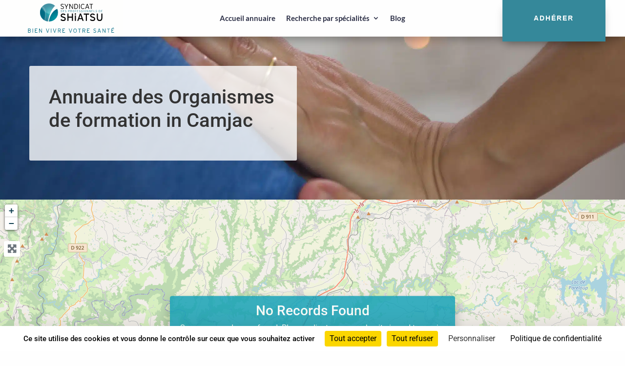

--- FILE ---
content_type: text/html; charset=utf-8
request_url: https://www.google.com/recaptcha/api2/anchor?ar=1&k=6Ld04K8ZAAAAAO6qmhgW0nbb7qaAdrPgU1FXHVia&co=aHR0cHM6Ly93d3cuc3luZGljYXQtc2hpYXRzdS5mcjo0NDM.&hl=en&v=PoyoqOPhxBO7pBk68S4YbpHZ&size=invisible&anchor-ms=120000&execute-ms=30000&cb=2f6ppkrbl950
body_size: 48799
content:
<!DOCTYPE HTML><html dir="ltr" lang="en"><head><meta http-equiv="Content-Type" content="text/html; charset=UTF-8">
<meta http-equiv="X-UA-Compatible" content="IE=edge">
<title>reCAPTCHA</title>
<style type="text/css">
/* cyrillic-ext */
@font-face {
  font-family: 'Roboto';
  font-style: normal;
  font-weight: 400;
  font-stretch: 100%;
  src: url(//fonts.gstatic.com/s/roboto/v48/KFO7CnqEu92Fr1ME7kSn66aGLdTylUAMa3GUBHMdazTgWw.woff2) format('woff2');
  unicode-range: U+0460-052F, U+1C80-1C8A, U+20B4, U+2DE0-2DFF, U+A640-A69F, U+FE2E-FE2F;
}
/* cyrillic */
@font-face {
  font-family: 'Roboto';
  font-style: normal;
  font-weight: 400;
  font-stretch: 100%;
  src: url(//fonts.gstatic.com/s/roboto/v48/KFO7CnqEu92Fr1ME7kSn66aGLdTylUAMa3iUBHMdazTgWw.woff2) format('woff2');
  unicode-range: U+0301, U+0400-045F, U+0490-0491, U+04B0-04B1, U+2116;
}
/* greek-ext */
@font-face {
  font-family: 'Roboto';
  font-style: normal;
  font-weight: 400;
  font-stretch: 100%;
  src: url(//fonts.gstatic.com/s/roboto/v48/KFO7CnqEu92Fr1ME7kSn66aGLdTylUAMa3CUBHMdazTgWw.woff2) format('woff2');
  unicode-range: U+1F00-1FFF;
}
/* greek */
@font-face {
  font-family: 'Roboto';
  font-style: normal;
  font-weight: 400;
  font-stretch: 100%;
  src: url(//fonts.gstatic.com/s/roboto/v48/KFO7CnqEu92Fr1ME7kSn66aGLdTylUAMa3-UBHMdazTgWw.woff2) format('woff2');
  unicode-range: U+0370-0377, U+037A-037F, U+0384-038A, U+038C, U+038E-03A1, U+03A3-03FF;
}
/* math */
@font-face {
  font-family: 'Roboto';
  font-style: normal;
  font-weight: 400;
  font-stretch: 100%;
  src: url(//fonts.gstatic.com/s/roboto/v48/KFO7CnqEu92Fr1ME7kSn66aGLdTylUAMawCUBHMdazTgWw.woff2) format('woff2');
  unicode-range: U+0302-0303, U+0305, U+0307-0308, U+0310, U+0312, U+0315, U+031A, U+0326-0327, U+032C, U+032F-0330, U+0332-0333, U+0338, U+033A, U+0346, U+034D, U+0391-03A1, U+03A3-03A9, U+03B1-03C9, U+03D1, U+03D5-03D6, U+03F0-03F1, U+03F4-03F5, U+2016-2017, U+2034-2038, U+203C, U+2040, U+2043, U+2047, U+2050, U+2057, U+205F, U+2070-2071, U+2074-208E, U+2090-209C, U+20D0-20DC, U+20E1, U+20E5-20EF, U+2100-2112, U+2114-2115, U+2117-2121, U+2123-214F, U+2190, U+2192, U+2194-21AE, U+21B0-21E5, U+21F1-21F2, U+21F4-2211, U+2213-2214, U+2216-22FF, U+2308-230B, U+2310, U+2319, U+231C-2321, U+2336-237A, U+237C, U+2395, U+239B-23B7, U+23D0, U+23DC-23E1, U+2474-2475, U+25AF, U+25B3, U+25B7, U+25BD, U+25C1, U+25CA, U+25CC, U+25FB, U+266D-266F, U+27C0-27FF, U+2900-2AFF, U+2B0E-2B11, U+2B30-2B4C, U+2BFE, U+3030, U+FF5B, U+FF5D, U+1D400-1D7FF, U+1EE00-1EEFF;
}
/* symbols */
@font-face {
  font-family: 'Roboto';
  font-style: normal;
  font-weight: 400;
  font-stretch: 100%;
  src: url(//fonts.gstatic.com/s/roboto/v48/KFO7CnqEu92Fr1ME7kSn66aGLdTylUAMaxKUBHMdazTgWw.woff2) format('woff2');
  unicode-range: U+0001-000C, U+000E-001F, U+007F-009F, U+20DD-20E0, U+20E2-20E4, U+2150-218F, U+2190, U+2192, U+2194-2199, U+21AF, U+21E6-21F0, U+21F3, U+2218-2219, U+2299, U+22C4-22C6, U+2300-243F, U+2440-244A, U+2460-24FF, U+25A0-27BF, U+2800-28FF, U+2921-2922, U+2981, U+29BF, U+29EB, U+2B00-2BFF, U+4DC0-4DFF, U+FFF9-FFFB, U+10140-1018E, U+10190-1019C, U+101A0, U+101D0-101FD, U+102E0-102FB, U+10E60-10E7E, U+1D2C0-1D2D3, U+1D2E0-1D37F, U+1F000-1F0FF, U+1F100-1F1AD, U+1F1E6-1F1FF, U+1F30D-1F30F, U+1F315, U+1F31C, U+1F31E, U+1F320-1F32C, U+1F336, U+1F378, U+1F37D, U+1F382, U+1F393-1F39F, U+1F3A7-1F3A8, U+1F3AC-1F3AF, U+1F3C2, U+1F3C4-1F3C6, U+1F3CA-1F3CE, U+1F3D4-1F3E0, U+1F3ED, U+1F3F1-1F3F3, U+1F3F5-1F3F7, U+1F408, U+1F415, U+1F41F, U+1F426, U+1F43F, U+1F441-1F442, U+1F444, U+1F446-1F449, U+1F44C-1F44E, U+1F453, U+1F46A, U+1F47D, U+1F4A3, U+1F4B0, U+1F4B3, U+1F4B9, U+1F4BB, U+1F4BF, U+1F4C8-1F4CB, U+1F4D6, U+1F4DA, U+1F4DF, U+1F4E3-1F4E6, U+1F4EA-1F4ED, U+1F4F7, U+1F4F9-1F4FB, U+1F4FD-1F4FE, U+1F503, U+1F507-1F50B, U+1F50D, U+1F512-1F513, U+1F53E-1F54A, U+1F54F-1F5FA, U+1F610, U+1F650-1F67F, U+1F687, U+1F68D, U+1F691, U+1F694, U+1F698, U+1F6AD, U+1F6B2, U+1F6B9-1F6BA, U+1F6BC, U+1F6C6-1F6CF, U+1F6D3-1F6D7, U+1F6E0-1F6EA, U+1F6F0-1F6F3, U+1F6F7-1F6FC, U+1F700-1F7FF, U+1F800-1F80B, U+1F810-1F847, U+1F850-1F859, U+1F860-1F887, U+1F890-1F8AD, U+1F8B0-1F8BB, U+1F8C0-1F8C1, U+1F900-1F90B, U+1F93B, U+1F946, U+1F984, U+1F996, U+1F9E9, U+1FA00-1FA6F, U+1FA70-1FA7C, U+1FA80-1FA89, U+1FA8F-1FAC6, U+1FACE-1FADC, U+1FADF-1FAE9, U+1FAF0-1FAF8, U+1FB00-1FBFF;
}
/* vietnamese */
@font-face {
  font-family: 'Roboto';
  font-style: normal;
  font-weight: 400;
  font-stretch: 100%;
  src: url(//fonts.gstatic.com/s/roboto/v48/KFO7CnqEu92Fr1ME7kSn66aGLdTylUAMa3OUBHMdazTgWw.woff2) format('woff2');
  unicode-range: U+0102-0103, U+0110-0111, U+0128-0129, U+0168-0169, U+01A0-01A1, U+01AF-01B0, U+0300-0301, U+0303-0304, U+0308-0309, U+0323, U+0329, U+1EA0-1EF9, U+20AB;
}
/* latin-ext */
@font-face {
  font-family: 'Roboto';
  font-style: normal;
  font-weight: 400;
  font-stretch: 100%;
  src: url(//fonts.gstatic.com/s/roboto/v48/KFO7CnqEu92Fr1ME7kSn66aGLdTylUAMa3KUBHMdazTgWw.woff2) format('woff2');
  unicode-range: U+0100-02BA, U+02BD-02C5, U+02C7-02CC, U+02CE-02D7, U+02DD-02FF, U+0304, U+0308, U+0329, U+1D00-1DBF, U+1E00-1E9F, U+1EF2-1EFF, U+2020, U+20A0-20AB, U+20AD-20C0, U+2113, U+2C60-2C7F, U+A720-A7FF;
}
/* latin */
@font-face {
  font-family: 'Roboto';
  font-style: normal;
  font-weight: 400;
  font-stretch: 100%;
  src: url(//fonts.gstatic.com/s/roboto/v48/KFO7CnqEu92Fr1ME7kSn66aGLdTylUAMa3yUBHMdazQ.woff2) format('woff2');
  unicode-range: U+0000-00FF, U+0131, U+0152-0153, U+02BB-02BC, U+02C6, U+02DA, U+02DC, U+0304, U+0308, U+0329, U+2000-206F, U+20AC, U+2122, U+2191, U+2193, U+2212, U+2215, U+FEFF, U+FFFD;
}
/* cyrillic-ext */
@font-face {
  font-family: 'Roboto';
  font-style: normal;
  font-weight: 500;
  font-stretch: 100%;
  src: url(//fonts.gstatic.com/s/roboto/v48/KFO7CnqEu92Fr1ME7kSn66aGLdTylUAMa3GUBHMdazTgWw.woff2) format('woff2');
  unicode-range: U+0460-052F, U+1C80-1C8A, U+20B4, U+2DE0-2DFF, U+A640-A69F, U+FE2E-FE2F;
}
/* cyrillic */
@font-face {
  font-family: 'Roboto';
  font-style: normal;
  font-weight: 500;
  font-stretch: 100%;
  src: url(//fonts.gstatic.com/s/roboto/v48/KFO7CnqEu92Fr1ME7kSn66aGLdTylUAMa3iUBHMdazTgWw.woff2) format('woff2');
  unicode-range: U+0301, U+0400-045F, U+0490-0491, U+04B0-04B1, U+2116;
}
/* greek-ext */
@font-face {
  font-family: 'Roboto';
  font-style: normal;
  font-weight: 500;
  font-stretch: 100%;
  src: url(//fonts.gstatic.com/s/roboto/v48/KFO7CnqEu92Fr1ME7kSn66aGLdTylUAMa3CUBHMdazTgWw.woff2) format('woff2');
  unicode-range: U+1F00-1FFF;
}
/* greek */
@font-face {
  font-family: 'Roboto';
  font-style: normal;
  font-weight: 500;
  font-stretch: 100%;
  src: url(//fonts.gstatic.com/s/roboto/v48/KFO7CnqEu92Fr1ME7kSn66aGLdTylUAMa3-UBHMdazTgWw.woff2) format('woff2');
  unicode-range: U+0370-0377, U+037A-037F, U+0384-038A, U+038C, U+038E-03A1, U+03A3-03FF;
}
/* math */
@font-face {
  font-family: 'Roboto';
  font-style: normal;
  font-weight: 500;
  font-stretch: 100%;
  src: url(//fonts.gstatic.com/s/roboto/v48/KFO7CnqEu92Fr1ME7kSn66aGLdTylUAMawCUBHMdazTgWw.woff2) format('woff2');
  unicode-range: U+0302-0303, U+0305, U+0307-0308, U+0310, U+0312, U+0315, U+031A, U+0326-0327, U+032C, U+032F-0330, U+0332-0333, U+0338, U+033A, U+0346, U+034D, U+0391-03A1, U+03A3-03A9, U+03B1-03C9, U+03D1, U+03D5-03D6, U+03F0-03F1, U+03F4-03F5, U+2016-2017, U+2034-2038, U+203C, U+2040, U+2043, U+2047, U+2050, U+2057, U+205F, U+2070-2071, U+2074-208E, U+2090-209C, U+20D0-20DC, U+20E1, U+20E5-20EF, U+2100-2112, U+2114-2115, U+2117-2121, U+2123-214F, U+2190, U+2192, U+2194-21AE, U+21B0-21E5, U+21F1-21F2, U+21F4-2211, U+2213-2214, U+2216-22FF, U+2308-230B, U+2310, U+2319, U+231C-2321, U+2336-237A, U+237C, U+2395, U+239B-23B7, U+23D0, U+23DC-23E1, U+2474-2475, U+25AF, U+25B3, U+25B7, U+25BD, U+25C1, U+25CA, U+25CC, U+25FB, U+266D-266F, U+27C0-27FF, U+2900-2AFF, U+2B0E-2B11, U+2B30-2B4C, U+2BFE, U+3030, U+FF5B, U+FF5D, U+1D400-1D7FF, U+1EE00-1EEFF;
}
/* symbols */
@font-face {
  font-family: 'Roboto';
  font-style: normal;
  font-weight: 500;
  font-stretch: 100%;
  src: url(//fonts.gstatic.com/s/roboto/v48/KFO7CnqEu92Fr1ME7kSn66aGLdTylUAMaxKUBHMdazTgWw.woff2) format('woff2');
  unicode-range: U+0001-000C, U+000E-001F, U+007F-009F, U+20DD-20E0, U+20E2-20E4, U+2150-218F, U+2190, U+2192, U+2194-2199, U+21AF, U+21E6-21F0, U+21F3, U+2218-2219, U+2299, U+22C4-22C6, U+2300-243F, U+2440-244A, U+2460-24FF, U+25A0-27BF, U+2800-28FF, U+2921-2922, U+2981, U+29BF, U+29EB, U+2B00-2BFF, U+4DC0-4DFF, U+FFF9-FFFB, U+10140-1018E, U+10190-1019C, U+101A0, U+101D0-101FD, U+102E0-102FB, U+10E60-10E7E, U+1D2C0-1D2D3, U+1D2E0-1D37F, U+1F000-1F0FF, U+1F100-1F1AD, U+1F1E6-1F1FF, U+1F30D-1F30F, U+1F315, U+1F31C, U+1F31E, U+1F320-1F32C, U+1F336, U+1F378, U+1F37D, U+1F382, U+1F393-1F39F, U+1F3A7-1F3A8, U+1F3AC-1F3AF, U+1F3C2, U+1F3C4-1F3C6, U+1F3CA-1F3CE, U+1F3D4-1F3E0, U+1F3ED, U+1F3F1-1F3F3, U+1F3F5-1F3F7, U+1F408, U+1F415, U+1F41F, U+1F426, U+1F43F, U+1F441-1F442, U+1F444, U+1F446-1F449, U+1F44C-1F44E, U+1F453, U+1F46A, U+1F47D, U+1F4A3, U+1F4B0, U+1F4B3, U+1F4B9, U+1F4BB, U+1F4BF, U+1F4C8-1F4CB, U+1F4D6, U+1F4DA, U+1F4DF, U+1F4E3-1F4E6, U+1F4EA-1F4ED, U+1F4F7, U+1F4F9-1F4FB, U+1F4FD-1F4FE, U+1F503, U+1F507-1F50B, U+1F50D, U+1F512-1F513, U+1F53E-1F54A, U+1F54F-1F5FA, U+1F610, U+1F650-1F67F, U+1F687, U+1F68D, U+1F691, U+1F694, U+1F698, U+1F6AD, U+1F6B2, U+1F6B9-1F6BA, U+1F6BC, U+1F6C6-1F6CF, U+1F6D3-1F6D7, U+1F6E0-1F6EA, U+1F6F0-1F6F3, U+1F6F7-1F6FC, U+1F700-1F7FF, U+1F800-1F80B, U+1F810-1F847, U+1F850-1F859, U+1F860-1F887, U+1F890-1F8AD, U+1F8B0-1F8BB, U+1F8C0-1F8C1, U+1F900-1F90B, U+1F93B, U+1F946, U+1F984, U+1F996, U+1F9E9, U+1FA00-1FA6F, U+1FA70-1FA7C, U+1FA80-1FA89, U+1FA8F-1FAC6, U+1FACE-1FADC, U+1FADF-1FAE9, U+1FAF0-1FAF8, U+1FB00-1FBFF;
}
/* vietnamese */
@font-face {
  font-family: 'Roboto';
  font-style: normal;
  font-weight: 500;
  font-stretch: 100%;
  src: url(//fonts.gstatic.com/s/roboto/v48/KFO7CnqEu92Fr1ME7kSn66aGLdTylUAMa3OUBHMdazTgWw.woff2) format('woff2');
  unicode-range: U+0102-0103, U+0110-0111, U+0128-0129, U+0168-0169, U+01A0-01A1, U+01AF-01B0, U+0300-0301, U+0303-0304, U+0308-0309, U+0323, U+0329, U+1EA0-1EF9, U+20AB;
}
/* latin-ext */
@font-face {
  font-family: 'Roboto';
  font-style: normal;
  font-weight: 500;
  font-stretch: 100%;
  src: url(//fonts.gstatic.com/s/roboto/v48/KFO7CnqEu92Fr1ME7kSn66aGLdTylUAMa3KUBHMdazTgWw.woff2) format('woff2');
  unicode-range: U+0100-02BA, U+02BD-02C5, U+02C7-02CC, U+02CE-02D7, U+02DD-02FF, U+0304, U+0308, U+0329, U+1D00-1DBF, U+1E00-1E9F, U+1EF2-1EFF, U+2020, U+20A0-20AB, U+20AD-20C0, U+2113, U+2C60-2C7F, U+A720-A7FF;
}
/* latin */
@font-face {
  font-family: 'Roboto';
  font-style: normal;
  font-weight: 500;
  font-stretch: 100%;
  src: url(//fonts.gstatic.com/s/roboto/v48/KFO7CnqEu92Fr1ME7kSn66aGLdTylUAMa3yUBHMdazQ.woff2) format('woff2');
  unicode-range: U+0000-00FF, U+0131, U+0152-0153, U+02BB-02BC, U+02C6, U+02DA, U+02DC, U+0304, U+0308, U+0329, U+2000-206F, U+20AC, U+2122, U+2191, U+2193, U+2212, U+2215, U+FEFF, U+FFFD;
}
/* cyrillic-ext */
@font-face {
  font-family: 'Roboto';
  font-style: normal;
  font-weight: 900;
  font-stretch: 100%;
  src: url(//fonts.gstatic.com/s/roboto/v48/KFO7CnqEu92Fr1ME7kSn66aGLdTylUAMa3GUBHMdazTgWw.woff2) format('woff2');
  unicode-range: U+0460-052F, U+1C80-1C8A, U+20B4, U+2DE0-2DFF, U+A640-A69F, U+FE2E-FE2F;
}
/* cyrillic */
@font-face {
  font-family: 'Roboto';
  font-style: normal;
  font-weight: 900;
  font-stretch: 100%;
  src: url(//fonts.gstatic.com/s/roboto/v48/KFO7CnqEu92Fr1ME7kSn66aGLdTylUAMa3iUBHMdazTgWw.woff2) format('woff2');
  unicode-range: U+0301, U+0400-045F, U+0490-0491, U+04B0-04B1, U+2116;
}
/* greek-ext */
@font-face {
  font-family: 'Roboto';
  font-style: normal;
  font-weight: 900;
  font-stretch: 100%;
  src: url(//fonts.gstatic.com/s/roboto/v48/KFO7CnqEu92Fr1ME7kSn66aGLdTylUAMa3CUBHMdazTgWw.woff2) format('woff2');
  unicode-range: U+1F00-1FFF;
}
/* greek */
@font-face {
  font-family: 'Roboto';
  font-style: normal;
  font-weight: 900;
  font-stretch: 100%;
  src: url(//fonts.gstatic.com/s/roboto/v48/KFO7CnqEu92Fr1ME7kSn66aGLdTylUAMa3-UBHMdazTgWw.woff2) format('woff2');
  unicode-range: U+0370-0377, U+037A-037F, U+0384-038A, U+038C, U+038E-03A1, U+03A3-03FF;
}
/* math */
@font-face {
  font-family: 'Roboto';
  font-style: normal;
  font-weight: 900;
  font-stretch: 100%;
  src: url(//fonts.gstatic.com/s/roboto/v48/KFO7CnqEu92Fr1ME7kSn66aGLdTylUAMawCUBHMdazTgWw.woff2) format('woff2');
  unicode-range: U+0302-0303, U+0305, U+0307-0308, U+0310, U+0312, U+0315, U+031A, U+0326-0327, U+032C, U+032F-0330, U+0332-0333, U+0338, U+033A, U+0346, U+034D, U+0391-03A1, U+03A3-03A9, U+03B1-03C9, U+03D1, U+03D5-03D6, U+03F0-03F1, U+03F4-03F5, U+2016-2017, U+2034-2038, U+203C, U+2040, U+2043, U+2047, U+2050, U+2057, U+205F, U+2070-2071, U+2074-208E, U+2090-209C, U+20D0-20DC, U+20E1, U+20E5-20EF, U+2100-2112, U+2114-2115, U+2117-2121, U+2123-214F, U+2190, U+2192, U+2194-21AE, U+21B0-21E5, U+21F1-21F2, U+21F4-2211, U+2213-2214, U+2216-22FF, U+2308-230B, U+2310, U+2319, U+231C-2321, U+2336-237A, U+237C, U+2395, U+239B-23B7, U+23D0, U+23DC-23E1, U+2474-2475, U+25AF, U+25B3, U+25B7, U+25BD, U+25C1, U+25CA, U+25CC, U+25FB, U+266D-266F, U+27C0-27FF, U+2900-2AFF, U+2B0E-2B11, U+2B30-2B4C, U+2BFE, U+3030, U+FF5B, U+FF5D, U+1D400-1D7FF, U+1EE00-1EEFF;
}
/* symbols */
@font-face {
  font-family: 'Roboto';
  font-style: normal;
  font-weight: 900;
  font-stretch: 100%;
  src: url(//fonts.gstatic.com/s/roboto/v48/KFO7CnqEu92Fr1ME7kSn66aGLdTylUAMaxKUBHMdazTgWw.woff2) format('woff2');
  unicode-range: U+0001-000C, U+000E-001F, U+007F-009F, U+20DD-20E0, U+20E2-20E4, U+2150-218F, U+2190, U+2192, U+2194-2199, U+21AF, U+21E6-21F0, U+21F3, U+2218-2219, U+2299, U+22C4-22C6, U+2300-243F, U+2440-244A, U+2460-24FF, U+25A0-27BF, U+2800-28FF, U+2921-2922, U+2981, U+29BF, U+29EB, U+2B00-2BFF, U+4DC0-4DFF, U+FFF9-FFFB, U+10140-1018E, U+10190-1019C, U+101A0, U+101D0-101FD, U+102E0-102FB, U+10E60-10E7E, U+1D2C0-1D2D3, U+1D2E0-1D37F, U+1F000-1F0FF, U+1F100-1F1AD, U+1F1E6-1F1FF, U+1F30D-1F30F, U+1F315, U+1F31C, U+1F31E, U+1F320-1F32C, U+1F336, U+1F378, U+1F37D, U+1F382, U+1F393-1F39F, U+1F3A7-1F3A8, U+1F3AC-1F3AF, U+1F3C2, U+1F3C4-1F3C6, U+1F3CA-1F3CE, U+1F3D4-1F3E0, U+1F3ED, U+1F3F1-1F3F3, U+1F3F5-1F3F7, U+1F408, U+1F415, U+1F41F, U+1F426, U+1F43F, U+1F441-1F442, U+1F444, U+1F446-1F449, U+1F44C-1F44E, U+1F453, U+1F46A, U+1F47D, U+1F4A3, U+1F4B0, U+1F4B3, U+1F4B9, U+1F4BB, U+1F4BF, U+1F4C8-1F4CB, U+1F4D6, U+1F4DA, U+1F4DF, U+1F4E3-1F4E6, U+1F4EA-1F4ED, U+1F4F7, U+1F4F9-1F4FB, U+1F4FD-1F4FE, U+1F503, U+1F507-1F50B, U+1F50D, U+1F512-1F513, U+1F53E-1F54A, U+1F54F-1F5FA, U+1F610, U+1F650-1F67F, U+1F687, U+1F68D, U+1F691, U+1F694, U+1F698, U+1F6AD, U+1F6B2, U+1F6B9-1F6BA, U+1F6BC, U+1F6C6-1F6CF, U+1F6D3-1F6D7, U+1F6E0-1F6EA, U+1F6F0-1F6F3, U+1F6F7-1F6FC, U+1F700-1F7FF, U+1F800-1F80B, U+1F810-1F847, U+1F850-1F859, U+1F860-1F887, U+1F890-1F8AD, U+1F8B0-1F8BB, U+1F8C0-1F8C1, U+1F900-1F90B, U+1F93B, U+1F946, U+1F984, U+1F996, U+1F9E9, U+1FA00-1FA6F, U+1FA70-1FA7C, U+1FA80-1FA89, U+1FA8F-1FAC6, U+1FACE-1FADC, U+1FADF-1FAE9, U+1FAF0-1FAF8, U+1FB00-1FBFF;
}
/* vietnamese */
@font-face {
  font-family: 'Roboto';
  font-style: normal;
  font-weight: 900;
  font-stretch: 100%;
  src: url(//fonts.gstatic.com/s/roboto/v48/KFO7CnqEu92Fr1ME7kSn66aGLdTylUAMa3OUBHMdazTgWw.woff2) format('woff2');
  unicode-range: U+0102-0103, U+0110-0111, U+0128-0129, U+0168-0169, U+01A0-01A1, U+01AF-01B0, U+0300-0301, U+0303-0304, U+0308-0309, U+0323, U+0329, U+1EA0-1EF9, U+20AB;
}
/* latin-ext */
@font-face {
  font-family: 'Roboto';
  font-style: normal;
  font-weight: 900;
  font-stretch: 100%;
  src: url(//fonts.gstatic.com/s/roboto/v48/KFO7CnqEu92Fr1ME7kSn66aGLdTylUAMa3KUBHMdazTgWw.woff2) format('woff2');
  unicode-range: U+0100-02BA, U+02BD-02C5, U+02C7-02CC, U+02CE-02D7, U+02DD-02FF, U+0304, U+0308, U+0329, U+1D00-1DBF, U+1E00-1E9F, U+1EF2-1EFF, U+2020, U+20A0-20AB, U+20AD-20C0, U+2113, U+2C60-2C7F, U+A720-A7FF;
}
/* latin */
@font-face {
  font-family: 'Roboto';
  font-style: normal;
  font-weight: 900;
  font-stretch: 100%;
  src: url(//fonts.gstatic.com/s/roboto/v48/KFO7CnqEu92Fr1ME7kSn66aGLdTylUAMa3yUBHMdazQ.woff2) format('woff2');
  unicode-range: U+0000-00FF, U+0131, U+0152-0153, U+02BB-02BC, U+02C6, U+02DA, U+02DC, U+0304, U+0308, U+0329, U+2000-206F, U+20AC, U+2122, U+2191, U+2193, U+2212, U+2215, U+FEFF, U+FFFD;
}

</style>
<link rel="stylesheet" type="text/css" href="https://www.gstatic.com/recaptcha/releases/PoyoqOPhxBO7pBk68S4YbpHZ/styles__ltr.css">
<script nonce="xb1YeUi5M9VEnqxMTORxGg" type="text/javascript">window['__recaptcha_api'] = 'https://www.google.com/recaptcha/api2/';</script>
<script type="text/javascript" src="https://www.gstatic.com/recaptcha/releases/PoyoqOPhxBO7pBk68S4YbpHZ/recaptcha__en.js" nonce="xb1YeUi5M9VEnqxMTORxGg">
      
    </script></head>
<body><div id="rc-anchor-alert" class="rc-anchor-alert"></div>
<input type="hidden" id="recaptcha-token" value="[base64]">
<script type="text/javascript" nonce="xb1YeUi5M9VEnqxMTORxGg">
      recaptcha.anchor.Main.init("[\x22ainput\x22,[\x22bgdata\x22,\x22\x22,\[base64]/[base64]/[base64]/KE4oMTI0LHYsdi5HKSxMWihsLHYpKTpOKDEyNCx2LGwpLFYpLHYpLFQpKSxGKDE3MSx2KX0scjc9ZnVuY3Rpb24obCl7cmV0dXJuIGx9LEM9ZnVuY3Rpb24obCxWLHYpe04odixsLFYpLFZbYWtdPTI3OTZ9LG49ZnVuY3Rpb24obCxWKXtWLlg9KChWLlg/[base64]/[base64]/[base64]/[base64]/[base64]/[base64]/[base64]/[base64]/[base64]/[base64]/[base64]\\u003d\x22,\[base64]\\u003d\\u003d\x22,\[base64]/w57DicKPw47Ci8OgAcKYRRnCpFDDhcOVwojCp8O1w6vCsMKXA8Oyw6k3Xl9vNVDDiMOpKcOAwoNiw6YKw5jDtsKOw6cYwp7DmcKVbsO+w4Bhw6EHC8OwaiTCu3/[base64]/[base64]/worDncOkKMKpw7vCosKZw4J8QnFKwpzCjybCjMKywrLCr8KYJsOOwqXCgSFqw5DCp1IAwpfCq2QxwqEOwoPDhnEQwqEnw43Cq8O5ZTHDlkDCnSHCmBMEw7LDqnPDvhTDoFfCp8K9w63CiUYbUcOVwo/DijhIwrbDiDzCjj3Du8K8XsKbb0jCpsOTw6XDl2DDqxMWwp5ZwrbDlMKlFsKPesOta8OPwox0w69lwqATwrY+w7PDk0vDmcKrwqrDtsKtw6vDpcOuw51pDjXDqEJhw64OCcOywqxtc8O7fDN0wpMLwpJ/[base64]/[base64]/CtnvDnsK2wq83w5XCmSZvw5RINmTDkcKzwovCmgARVsOPRsKHAjhxBUbCn8K/w4nCqcKKwp5tw57DhcOeRhM3wqHCr2rCoMKPwrMOKcKMwqLDnMKgLSLDh8KKe0LCkWs8w7/DoC00w6pmwq8Hw48Mw4TDm8O7AsKWw5h5dikvaMOGw7R6wrk4QxdoMijDqHHChmFEw7PDkScyTC0Xw6Jqw77DiMOOM8K4w6jCvcKbK8ObEsK8wpFcwqnCrWViwqxnw69RHsODw6TCj8OlRAXCgMOSwpwbBcOPwo7CvsKpWMO2woJdRwrCnG8Ww5/[base64]/CpX/[base64]/Ck8OwwqDDpsOaMGV8woLCh3HDtjEsw6ASw7l/[base64]/FcKffsODw4PCm1zCsTXCgjfDjMOcw7zDmsKyWsOhBcOtw45pwolcNUlLQ8OqTMOZwq0/UnxJFF4BTsKLOSp8CAbChMKLw4cFw40CUCbCv8O0dsOpV8K/w57DgcOMFAhnwrfDqAVJw45JAcK4DcOzwq/CgCDCqMOkLcKMwpdodQTDlcOIw65Nw7U6w5nDgcONd8KrMw5zacO+w5rCtsOfw7U5MMOWwrjCncK5RXZ/R8KIw6QzwqArT8OPw7RZwpIRW8KOw5Ncwo5vF8Kbw78/w5vCrAPDs0LCiMKfw4EXwpzDsw3DlFhWYsK6w5U1wprDs8Ktw7rCgD7DlsOQw7AmXTnDg8Kaw4rDnkDCisOiw7LDrULDksKvd8KhSWxyRFbDkTvDrMKdLsKwZ8ODXk1Ddwpaw6sfw73CpMKqMMKzDcKfwrh0XiZswphcKh3DuRZENgDCjzrCrMKJwp/Ds8K/w7FIMETDtcKqw63DoUUOwr8eJsOQw77DiDXCow1lJ8OUw5UxHH1yD8OXDMKEHBLDpg/CiD4Ww5TCpFAuw4/Dvyxbw7fDqU0IexsxDFrCqsK4MBR7XsKRYhYiwppUMwYhXF9dJ2ckw4/DpMK8wpjDhU3DpwhDwps+w5rCj1rCpcOZw4Z0GCMKGsKew6fDmm42w4TDqsKaFVnCn8KjQsOUwosCw5bDuUoAEAYkPx7CpFpwUcOLwrM0w4BOwq5QwovCicODw4lWVwkVGsKCw5NPcMKMZMOBABDDtVRbw5jCsXXDlMK+Cm/DvsOvwofCol8zwrbCocKETcOewofDpVIsKg3ClsKnw4/CkcKXZQl5ZR43VsKlwpjDsMK9w6DCu3LDuzHCn8KSwprDvVZEHMKpQ8O7M3N3f8KmwpUwwr5IVXvCpcKdaixpd8KhwoTCmkVqw7dwV3cxeBPCqmbCkcO4wpXDh8OMQw/Ck8KuwpHDjMKwb3RmJ0TDqMOTUWDCvFgewrdHw6p+FnbDsMOTw4FeKjNEA8Ojw7xYDsKYw6hcH0sqLwLDmEMqfcOnwolAwozCvV/CgsOfwpNFaMKjR1pQMXYAw7TDuMO2XMKpwpLDiRteW17CsGcZwrJ9w4jCim1uWwxgw4XDsHgHdWRmFsO1JsKkw5wBw6vChR/Doj4Wwq3Dnyhww67CpwAFAMOUwpxBw6jDqcKXw4HCosKgHsOYw6vDsVUvw54Pw5BMRMKvAsKdwpIZFsOVw4Abw44dSsOiw6omBR/[base64]/wr7Cn3E3YcKKSEDDhnXCisKuEkbCnsKiKMO/[base64]/Dv8Odw47DtylqeXzCog8CwpXDv8OgWxbCvcOLR8KVIsO9wqjDoT1zw7LCtVUyNWvDoMOve0JVbR13wpNDw5hZBMKOKMK7diAfEArDrcOVexcow5EAw6twT8OqUERvwoTDozlswr/[base64]/DgMK+w4URVx/CmsKdw4rDrMK+worCrhEOwqhgw7zDnU/CrsOEaCxTCmNGw4dqRcOsw5NkQi/CsMKwwoTCjQ09QcOxP8Krwqs6w71ZLMK5LGrCnAU6ecO/w7RfwqIdXV9bwpwKTVDCrzHChcKPw5pSFMKRdETCuMOzw4PCoSDChsOww53DucO7bsOXGGHDtsKPw7nCiBkoa0PDkmDDoBfDpMKiUHVRQMKbEsO0L3wAPzEMw5pFfAPCrzZwP1FoDcO9DC3CtMOAwr/DgncBIMORFC/CqwPCg8KCO2kCwoZRbyLCrGoRwqjDmQrDjcOTXQPDtsKew7QGHMKsHMO0aDHCljE4w5nDoRHCi8Oiw7vDrMK7En9NwqZNw74NI8KxN8Ocwq7DukB1w7zDsTd2w5/Dn2HDvFktw45WTsO5cMKdwoMVBRHDsxAXKcKaBVrCv8Kdw4phw45Dw68owprDp8K/w7bCtHjDtXF5AsO+UFZRfgjDnzpKwrzCoyPCtcOSMQggw58RLUFDw4fCqcK1E1LCmRYNccOyd8KRFMKCNcO3wpVmw6bCqBkKLUnDmFHDnkLCsUdmVsKGw59sA8O7ekEGwrvDpsK4fXVLdMO/AMK7wpDDuGXChV8cHmFVwqXCt3PDqFTDnXhdLztgwrPCnkjDosOZw7R0w7RVZ1VMw409FVtSPsKRw5A5wpY6w65ZwrTDscKUw5HDrELDvSPCo8OSSER/bFfCtMO2w7zCmGDDoRF5WjTDscOeGsOpw4ZgHcKiw5fDiMOgC8KmcMODwoARw4Nfw790wq3CpVPCvloNV8ORw7x8w749KFRZwqw6wqXCpsKOw6rDhmdCR8KAwoPCnTdVwrLDn8OwScONYmDCoCPDsHXCr8Ktel3DocKjdsO/wp9ceS5vNgfDrsKYGTDDvx8hBzRce1XCrG/DpcKkHMO5e8KoVnzDng/CgCPDtA9twqUxYcO1W8KRwpzCkE4IYyfCocKyFAlBwqxewrc5w5MQYigiwpAtNRHCnnPCrgd7wr/[base64]/CnxvDjcOfwrI7wpx0wqMUOcKsCSPDqsOxw4zCjMOFw60Dw7Y8KhrCqWFFYcOIw6nCqEfDvsOIa8OaT8KBw5tWw6vDhkXDsH5fQsKCHsOCTWcvBsO2WcOAwpgFGsKXXTjDrsKTw4jDtsK2S3jCpGkoQcKNCXbDi8KJw6tdw7BuZwxaGsKqFMKkw4fCnMOBw7DCsMOpw5/CkWLDmsK9w6N8AT3CkBHCicK3b8KUw6nDi3lfw6DDry4SwonDq0nCsQQgXcO6wrEOw7BMw6zCt8Osw5LCqH5nXBnDrcO6b0BMe8Kgw5A4E3bCh8OPwqbCjxBLw6kBaEYdwq8Hw73CvsKtwoABwpfCscOywrJ1wohmw4FcC2/[base64]/CsyJrZMKAw5kHw6vDjcKWLsOEUsK0w4LDqsOmXVNow77DlcO0w7dsw4bCj23CmcO6w7VdwpdKw7PDisOMw68WfQTCgAAcwqEjw5zDnMO2wpM0MFBKwqo2wq/CuzbCl8K/w48kwqZkwpNYa8OMwpfCqVR2wqUuO3oLw5nDpFXCoC13w6I5w5vCh17CjB/DsMOcw6x1LcOCw6TClQgnfsO8w4MVw55FVsKtVcKOw592bBMzwqAqwrJcMjZSw5sLw5J5wp0Fw7wzKDcHFC9lw5snNwxoFsOHTGfDqQZOG2sew6hPQcKSTVHDnFbDuXlcd3LDisOBwoQ9dljCmw/DpTDCnMOPAcOPbcKqwqpmDMK3dcKtw48tw6bDoiR5wrchIcOfwpLDvcO3RMO4WcOGfgzCisKdQMKsw6N/w5t0G0cRM8Kawp3CoHjDmEnDvW7DrsOUwodzwoBwwq3DrVJSFVJ3w5BONhDCiR44bDjChlPChmlPLzIgKH/CscOwDcO7VsOIwp7DrzrDh8KxJsOow5sXZcOlSH3ChsKAAjhDI8OYUVHCvcOFABnCr8K7wqzDkMOhJ8O8NMKjW3deNg7Dn8KQPj/[base64]/wrkCw7Vew5k1YMKOFsO1IcOvAS8mLDVKY2TDnj/DnsODJsOjwrJOTyA7B8O7w63DsBLDtxxUIsKMw63ChMKZw7rDrMKfNsOIworDrjvClMODwq/[base64]/Cu8KnEDPChcOQfMOKLXvDqjvDgUNXw71Kw4t+wpHDkUjDnMKiHFTCs8OsBAnCuAHDq28cw6bDnDk2wrAFw4zClx4YwqIXN8KtBMOWw5/[base64]/[base64]/[base64]/w7ckwrlOI1FYM07DisOiEj/DmMO4wqHCrMOSEHQBcsKkwqYlwo/Cu0BcbyJNwqc8w7sBP0NRd8O5w7FoUGHClUXCvzg4wo7DkcO6w4RJw7fDmwQSw4TCvsKob8OwEz0GU0sZw6nDkBLDkFFaUjfDh8OZFMKYw5oxwpxRLcOAw6XDiSrDlkxjw5YuKMKXbcK8w53DkF1owqk/[base64]/ChsK+cMOgwqfCmsKzwqXCmMOwKDoMFcK+K8K6WCgKU0HChmlwwrURW3rDkcKiG8OIcsKLwp4owrLClAZzw6fCicKgSsOtBADDlsKXw6JzKDvDj8KcXUkkwrEEd8Kcw5stw5PDmB/CqwHDmRHDkMKxYcKFwqvDknvDlsKxwqvDoWxXD8KfHsKPw4/DtFvDl8KKdMK5w77CgMKkElV0wrrCsVPDszzDi2xrfcO6dnZ9C8Oqw5nCpMKuYEbCqATDrSnCq8Klw6Z1wpkkWMOSw6/DtMOow7E9wpk3AsOTI0hNwoEWXkPDrsOtVMObw7nCkV0JAA7DjQXDscKkw7/CvsOJw7LDiykmw77DskfCjMOIwq4cwqDDsiRpV8KfPsKZw4vCgMOvCCPCr0l9w6rCocKbwoMGw5vDrm/Dn8KLbikecgABbGhiWsK8w47DqFxVWMOGw4g+X8KFbUnDscOjwqDCncOHwpRuA2AKLWt1fzJ1cMOOw7Y/WjnCisKCOMOsw79KTU/DrlDDiGDCkMKsw4rDs1lnfHY4w51BDQjDkB8mwoJ9AcKyw5bChlPCoMOdwrJtwoTCkcO0EcK8PBHDk8OXw7HDgcOydMOuw6DCucKJw6sPwrYWw6RvwqfCucOlw48/[base64]/YQ3DgwLDkcOqDXjCjzI3FsKCwqPChcKif8OCw57ChzBMwrl2wo5qFzzDksOkI8O3wqJTPFBZMDV9G8KCGwZZeQnDhBNLNyl5wojCky/CqcKew5DCgsKQw6wGBBfChcKGw4M9YzPDmMO/chEwwqwje0JrDsO1w7DDn8KOw59Dw6coHhHClHwPP8KOw5UHfMKKw4s2wpZdVsKKwpYBGy46w5tcNcKBw5Zcw4zCrsOZFA3Cp8KGG3gWw50ew7NKByzCqsOMAVPDrR8YPRoLUh09wrdqRBrDtj7DtsKwPhVqCMKTYsKMwqInbAjDiFLCh3w3w40sQGTDlMO4wpvDoG/Do8OaYsK/w7YjFwh0OgjDtmd/wrjDnMO4LhXDm8KFHSR5EcOew5LCrsKMw4HCnAzCicOrNRXCpMKxw4RSwofCoRDCksOiCMOmw6AUDkM9wrfCsDhGNB/DpEYVVwQ2w4I/w7LCm8O/[base64]/Cv8KMGMOALcOCwqPCrUZxTixTw4VLBMKbw6IMGsOWw77DkU/ClSQxw57Dr0wPw5xTLnFiw4nDhcO3KjjDtsKEF8OTbsKxaMObw7DCj2bDp8OnC8O/CUvDqzjCmcOrw6DCrgVNVMOKwrcvOn5VbE3CsnYHXsKTw5lywqktWkjCq0LCsXM1wpF7w7jDpcOWwp7Dj8ORID5/wq8YUMK2T3o1IyTCpmVLbidfwrAuZGNpCBN4XUETDxQow7MQIQXCo8O8esOJwqDDvSzCo8OgA8OKV11cwrTDtMK3QyMPwpIsT8Kgw7DDhS/ChsKLaSTCkcKSw7LDjsOxw4QiwrjChcOCX0Aqw4HCi0bCsSnChmEgZzRETClwwo7DhsOowro2w4XCtsKjTwLCvsKIGSnCnWjDqgjDrT5+w6sPw6zCkTgwwpjCpQ4VCUjCjTYNTkjDsz1/w6DCscKVF8OSwpXCrcK8MsKzAsK+w6R6w6hlwqnCgQ7DtggTwpHCgQlAwpPClCnDhcOwZcO+YStXFcO9ASohwoPCmsOyw4FFSsK0ZTHDjxfClGrCmMOOEVJacMO+w4zCrxjCvcO/wqfDuGBNST/Cj8O5w4jDiMOawrLCnTxgwqHDrMO3wpJtw7oQw4AQOFogw4bDrcKVBAXCsMKldm7DlB/DnMKwG2BXw5ocwphDw6Fcw7nDoxYXw54MDcObw44ww6DDpAdXHsOzwoLDgMK/[base64]/ClCgxw5Rfw6sWDyTCmnfCk0MpGMO/w6QuQXrCnMOOV8KoA8KneMKdHsORw7zDh0nCj13Do29vPMKhZcOCPMODw4tyPAZfw6lRSxdgZsKmSx4TKMKIXGctw5/[base64]/DvcOweWh9wqvCiBvCowrDlMKBXUQOwpvCpUIkw4TCklgJb23CrsO+wogtw4jCi8KXwrF6wpUKPMKKw5PCtkzCssOEwojCmMKqwrV5w4UjPx/[base64]/CgcOewp4nZMOAwq/[base64]/GsOBw5Rab0lfeA7Cqx11BQ5jwqBaXnNLcAsoHm85w7Aaw4oiw5Mdwo/CuBI4w4Y8w6NoYsO2w5EeB8K8McOYw7Vww41MXXhmwopXV8Ktw6pmw4fDmE0kw4FaXsKQWgtcwoPCqMONCsO5wo8JNic8GcKdNXDDkwZOwrvDpsO6BFPCnwXDpcOSAMKzZcKsTsOzwoDCun4gw6E8wpDDoSDClMOBTMOgwrDDmcOrw4cDwppewpoQMS/[base64]/[base64]/CuGbDjXXChgHCosO7w7HDusKGPGciC1pcOS3Dh8OYw6PDtsOXwq3Dl8OVHcKEMRMxIVEZw48hR8OccS7Di8KBw5ogw5nDgXYnwqPCkcKwwpnCjC3DsMOlw43DpcKqw6BJwol9LsKswpHDk8KwLsOPLMKwwpfCrcO5fnHCoy/DkG3CvMOMw4FfJl9mJ8OBwqFxAMODwq/[base64]/DnMOTTsKUTMKRwo/CvMKrwrvDry1Gw4LCvMKKQsKCecKpRsKuJ3rCoWvDtsOEMsOOGgg6wqN+wq7Cj0DDuUpVAsOrJj/DkXo5wogKCFjCui/[base64]/Cml5vM8K5wotdw6kaw6ZlPMOAXsKADMKyfcKUwqhfwqUUw4wLesOgP8O/[base64]/[base64]/woQocTIdUsKawpjDhsKxXsK3w6BOwpFVw51DRMO2wpZcw5gBwp52B8OIHwR2R8KMw581wqfDiMOHwrkvw6vClA/DtELCocOMH3d+AcO+acKNMlIZw592wogOw7Uxwr4NwpnCtCjDn8OeI8KNw7ZqwpbCoMK/[base64]/b8Kkw4dUw7FbZioRTMOpwovDrQENHMK+w5jCjMKfwq3DmB1vwpfChUIQwpMew7cFw6zDmsO5w61xUsKpYA41TkTCkSU2w5NBLVJpw6XDicKTwo3Cj2Epwo/DqsOwGnrCqMKnw5zCucO/woPCmynDpMKtfsK0CsKewpXCtcKew7nClsKow4zClcKbwoIZTQwYwpbCjEbCqzxaZ8KRd8KkwpvCjcOfw5YzwoDDg8Odw5cfSjVmJxN4wr5gw4HDnsOhQsKEHC/CjsOPwrPDmsOGBMOZUsOFFMKAUcKORC/DkCjCqwvDkHnCusO3AxfDgkzDtMO+wpMOwpjDvzVcwpfDt8OxYcKNQGVpXQ4Lw4JmEMKIwp3DqSZuP8K0w4M0w54nAkLChFxeRmE7HAbCh3pJOC3Dmy/DuGNhw57Dj0Mmw4/Cv8K4eFdpwoHCiMKYw58Sw6lGw5xUUMO7wq7CiDXDgVXChEJHw6bDv1vDisOnwro4wqEXasKNwrDCj8Onw58ww7cXwobCgw7DgwoRTTvCtcKWwoPChsOEasO1w4/[base64]/[base64]/CrwTCsMK1dGDDg8ORwrjDmcKIBwAOw6LCvMOrw4rCq3PCkAM2TBtBBcKkJcOXL8OnfMKRw549wp/CjsO5MMKZJ1/DsT9ewoBsecOpwrLDgsKZw5IdwqN7Q3bCkV/Dny/Cp1rDghgUwpBUXiE7IyU4w7oIRMKiwo3Dr1/Cn8OWE3rDqgPCiyjCn3p4bXk6bSsBw7Z5AcKcbsOgw4x1WWrDqcO5w7DDlRfCmMOcS0FtATLDmcK9wrE4w58ywqTDhmZhT8KJV8KyNW7DtlIcwo3DnMOSwqcxw71mfsOHwpRtw5cqwoE3ZMKdw5TCv8KNKMO3VmfCrRBGwrTCjgLDgcKCw7ZTMMKhw7/[base64]/[base64]/QX7DosOnBy0Mw4zCoQrCq1XDs1U/GyBfwq7Dvm49Lj7DpUjDjcO0XTNmw7NoEwohS8KFQcOAJljCu0/[base64]/CoMKew4/DlTvDrMO8woIfw4/[base64]/FsOhdW3DuRbCkUYpFcOcwrQPw77ChjFuw5Awb8Knw7zDvcK9EB3Cv3x6wq7DrHdpwrNtSEbDrjrCrsKtw5nCnXjCkzDDly9hdMKgwo/CrcKTw6vCsAwnw73DncOJciTCpsO3w6jCrsOCbxgXwqrCtiIPe3EDw5vDjcO+wqjCrVxidHjDhzXDg8KbDcKtOn9zw4/Ct8K9BMK+wr5pw7lnw73DkkfDr1tADBzDkcKQJcK5w701wpHDgXvDh0MXwpTDv2bDocOZe350MlFCTmPDnl9nwr7DlDfDmsOjw7fDoTbDlMOhVMOWwoDCh8OuKcOXMTbDsikicMOOQlvDsMOFTcKYCsKlw4HCgcOJwpUOwoXDv1HCum9/aywfah/[base64]/R8KZQMOXwo9jXcKuUXwdw6/Do1rDigwMw50+Uwpuw4Ryw4LDgFbDiGEGUxZzwqTDocOQw6Qpwr9gbcKdwrwkw4/[base64]/fsKhIBXCrsOywpnCssKmeFtJwr9zezRcwpTDp33ChSYDTsOPVXzDpWzDrsKPwpPDtShTw47CoMOVw6IMb8KjwofDrA/ChnbDsR4Zw7HDgzDDrXFOEsO+LcKVwojDgw/[base64]/CgsO4JV9IwrNow5ADw6N1woQsJMOKwo1dRkkbIhXCulBCQlEEwo3DkVhwJmjDuTrDncO5HMOYR3nChURNacKawrfCqWwyw5PCvnbCqcOJU8KzAnktQcKtwpUUw7g5YcO2WMObZAPDmcKiZ24Cwp/Cn1xyM8Olw7fCmMOww7PDhMK3w6h/woQXwqJ/[base64]/[base64]/XjLDtUJ1czDCtWXDkw99w4DDignCk8KMwonCuScTEMKaRnIEQMOFVcO7wrnCksOdw482w6vCtcO2XlLDkktdwq/DiWp/IcK4woEFw7rCuT7Dn3tVb2cmw7vDgsOiwodJwqAcw7vDqcKaPDbDhsKSwrQlwpMDC8OhbB/ClsOIwrjCqsOdwpHDomI8wqrDqTMFwpMNdR3Cp8OtCy5nfTw0EcObTMOwOER+JcKSw6PDpCxWwpc9WmPDlWRAw47DtWDDvcKkCxtnw53CnH1Pwp3DtVhcOGbCmx/[base64]/[base64]/[base64]/CnGvDsybCj8KnCCRNwpzCvE3CrsOCw4jDm8KTcyI3bMOKwpDCjzPCs8K6LGJ9w6UDwoTDgkbDsQJ5K8Okw6LCrsOYP0PDh8OGQi7DjsOxZg7CncOte3rCjmNuEsKwdcOEwoLChMKRwpnCt3TDuMKHwpgNdsO7wpEpwo/ClHvCkiTDjcKIHRvCvwXCksO0L1TCsMOlw7nCvhplIcOrIxzDiMKNT8OUe8Kzw5cjwp5qwofCrMK/woHDlsKPwoQnw4rCmMO3wqrDmlDDu0VzCStJZxhzw6Z5H8OEwo9ywrzDiVADI3jCiRQsw4UCw5NJw4zDmQ7Cq1o0w4/Cv0gSwoHDrSTDvk1pwplBw7gowrAUelDCncKoXMOIwpDCsMOjwqR/wqodThJfY3JrcmnCgScYV8Orw77CuTcBIlnDhjQjG8Kbw5bDssOmYMOWw7Mhw746wrfDlBdNwpZ8Hz5QVSkHOcO8CsOywqwhwqzDgcKWw7thKcK4w71kN8Kvw48tMXtfwq87w6/[base64]/CgyAGwr7CrX3CoBTDnsOMw5bDlXYvw5vDlMODw7TDlGnCr8O2w5XDg8OXb8OMPBU1BcOFQGtQMEARw49/w5jDrizCnGTDk8OWFQDDgh/[base64]/HMKCw43DtsKJw489fMKlUsOhBlzCsGLCg8KHw6RwVMOUN8K8w6giKMOCw73CoEIKwqXDuQnDuSkgDBlPwpgIZMKcw73Cv3bDscKlwpbCjFICB8OVRMK8FGnDljnCoEM7BD/Dl3V4KcKBAgzDp8OxwrJRE3TDkEPDjTXCisO3Q8KdZ8KawpvDu8Oywq0DN2hTwqnCqcOPIMOzPjs+wo8Ew6/DvFcOw4/CgsOMwoLCnsOuwrIyL2Y0QcO1YsOvw6XChcKXJlLDosK2w58NW8OYwpJ8w5gRwo7CgMOpBMOrAklrK8KKYUXDjMKFd14mw7Mxwqw3c8OHZ8OUbQgVwqQtwr3Cv8ODbj3DmsOsworDgX97CMOhPnBBI8OYCwnCusOyecKMSsK9MXLCqCHCr8KYT1U5VSR/[base64]/[base64]/DpcK6w63DjTjCoQnCvUpmGsO7PMKUGg7DisOww5xow6MtdDHCjyjChMKmwqrCt8K1wqbDoMK/wr/[base64]/wrLCssKiM8OSGFPDvSMHQMKQwpgYw7tJwqxGw4Vvw7jCmipUBcKxLsO7w5oTw4/Dm8KIB8KOeH3DucKXw5bDhcO0wrENd8OYw7rDmE8zG8OZwpgeflJXWcO8wpkdPTxow4kewr1twobDu8KIw4pqw4puw7/CnS5fDcOmwqfCs8KBwoHDtCzChMOyBEY9woQaKMKLwrJzDFvDjFTCmQpewqDDvxvCoA/CicK5H8Olwr9Aw7HChn3CgT7DrsO5FHPDvcOyRMOFw4nDvkswFnXCjcKKRgXCvCtAw7fDoMOrDl3DssKawoQ4wohaOsKjEcO0JHXCgC/CkTsmwoZucinDv8Kcw4nDhMKww7bCrsOYwpotwp1uwoLDvMKXwrDChsK1wrE0w5XCli/CvTVhw7HDhMOww7rDm8Ovw5zDqMK3LjDCmcKZJRAtEsKMcsK5WE/[base64]/ChBDDqsO3f8Khw7DCnsKDw6B5TE/CsDHCp8OGwrnDuwUUZjhTwrlxFMKVw71mVsOnwrRKwrlObMOeMlRjwpXDusKqBsOWw4ZyTUTCqBHCjxDCmHBdWB/Cji7Do8OLSXYKw5BAwrPCpEZ/aQEZbsKiBCLCksOaYsOAw55TScKxw5wLw6XCisOSw6YDw5Qzw7UyV8Khw4duBFXDkit8wok/w7HCnsODGjkpFsOtNSfDg1zCrRt5GwtEwodfw5TCmh3DqS7DkENOwofCsHvDtUdowq4hw4zCuTjDlMK0w444VEgVKMKqw5HCocKWw6fDiMODw4PClWA/KcK+w6RiwpDCtcK6NxVdwqPDhxMsZMKyw6XCqsOGOcKjwo8zN8OYDsKCQlJ3wpsuE8O0w4bDkQnCt8OOQiEObiUCw7bCnA8Lwp3DsAJQUsK7wqhnEsOLw4fClmbDuMOdwqfDmmx8JAbDtcKjcXHDqHFUOwDCn8OawpHDvsK2w7DCogrDh8OHHi/CvsKdwrI1w6jDtkxCw6klQsKIUMKzw6/DoMKPXmFow6/DhSZLcHhaXsKFw4hnPcOcwrPCq3/DrTFKWsOgGRfCv8OYwojDhsK/wr3Co29KeCAGXCM9MsK8w7hTeFnCiMK8MsKGZArDlxDCpGbCocOVw5jCnwTDlMKxwqzCqMObMMOHC8OqMBHCjG47XsK3w4DDksKqwozDhcKBw6cpwq1qwoLCksKUbsKvwrzCvmbCtcKAKXPDnsOlwr0CGy3CosKiDsOYAMKcw7XCusKhZ0jCpm/CpMKnw7Uowo5lw7sme0kHJAJUwrjDghrCsCdsTThgw5A1OywtGcOEKSwKw4oiDH01wqBzL8OCKsKKYz3Dk2HDlMKWw5rDuV7CmsOQPRYzMEXCksK3w5zDh8KKZ8OXAMO8w6DCo0XDj8KWIBXCp8KGAcKrwozDpMO/elvCojHDtVXDpsO8Z8KpccKKVMKywpIOFMO0wqfCgMO8Xw/CvCYmwo/[base64]/SWXDvDLCs8KFLMKdw6nCh2JKwoPCgcOQworDl8KYw6PDmX0DC8OvOllbw6vDssKTwrrDt8OUwqbCqcKIwpcDw5xaR8KYw7nCpFklWmo6w6Ewa8OcwrzDk8KfwrBTwq3CrcOSQcOpwpTCocO8WH7DmMKkwqAmwpQUw6RAPlIpwrJhH08qHMKwa2/DqGwpBTotw6vDgcOnUcOOW8Oaw4E5w4k2wrfCpMOnwqjClcK9dD7DshDCrhhQVE/[base64]/w4U2w6TDozvCtyTDhMKuw7TCuRHCqDnDvMOlwo0FwrlrwqcDKMKbwpvDgBUqasOxwpIwV8K8M8KwXMO6ajFxbMKxMMOoeg4jSXAUw51rw4HDrCw6bsKHWGkhwoddNnLCtB/DqMOUwqYBwr7CsMKPwp7DvGTCuF86woAyasO4w4BDw5vDvMOYC8Ktw5PCoiAqw7cMEsKiw649IlxXw7bDqMKhPMONwp44ESHCscOIQ8KZw7DCjsOcw5t+JMOJwoDDusKAQ8KmUCDDusOywo/ChjHDiwjCnMKmwrvCnsOdf8Oawp3Cq8O6Xl3Cjl7DkSrCnsO0wq9QwozDkDZ9w7dQwqh3EsKCwpbCmiDDt8KWHcOYNTlTMcKoMBfCvsOFCCdLDMKHMsKbw4lIwo/CvT9OOsOlwpAaaQfDrsKNw5LDvMKLwrwuw77Cjh8Ub8K0wo52V2LCqcKfYsOawq3DkcObScOhVMKwwqhhXHRqwr/[base64]/L8OlalxGw7HDrGJKCcKXw7Z4YBvCr1VAwpIZw6FqLRTDmz8ww6/CksKbwpkpJ8KOw4QoLDzDlQlkI1tUwp3CrMKnb1Ayw5zCqMKEwpvCo8OYNsKIw6DCg8KUw517w4nCqsOcw54owq7CqMO0wrnDtBhDw4nCkAzDhcKCGBzCtxzDqTnCohlEJsKdPF/DsT9iw6tow4dbwqXCuGE1wqx5wrbDiMKnw5tew4fDicK5EhFeDMKxUcOrA8KSwpXCs3/ClQ7CnRg9wrXCjEzDoGsxUsKXw6PDpsKOwr3CgsKRw4nDtsOfasKvw7bDjWjDg2nCrMOOSsO1B8K/JQtOw7/DimvDnsKKJcOiSsK9ACUNbMKAXcOLVFnDkUB5U8K0wrHDn8OMw6PCt08Rw6Jvw4Ayw4cMwoPCh2HCg20Pw4/CmDzCj8OvZSsgw59Hw6UZwqo/NcKFwpoMMsKtwoTCkcKpYcKEfRhcw6DCn8KAIxpRHXHCo8Kzw5nCgDzDqEbCssKaJyjDusOlw43ChRcwZsOOwpIDTFYQf8Ouwq7DignDtkEUwosLR8KBThtWwqvDp8O0Uns/[base64]/DksOqwqwjFQ8rw4ZlCsKwBQTDq8O8YV1lw7PCs1ERFsOcdHHDmMO7w4jCkl7CiUrCssOmw5rCi2IyZsKoNHHClmDDvsKrw456wrbDqsO6wpELHl/CmiE8wopRC8OhTExuF8KfwrlPB8Ofw6fDvcOCF2LCu8K9w6/CgxvDlcK2w7zDtcKPwqsNwpp9SEZlwqjCijdFbsKYw4DClMO1ZcONw47CisKEw5BUQnh0EcKDGMKLwoVZDMKRJ8OUMsOKw6fDjHDCviPDqcKIwrzCu8K6woN/ccOvwo3DklddBBnDmC0iwqBtwqkXwoXCgmPCnMOaw4PDjGVbwrnCocOsIz3CpsKXw5NGwqzCqTV1w7V6wpIPw5Rgw5LDjsOuCcODwooPwrRJNsKlB8OgdiXDmXjDhsOoV8KmdsK6wpZTw69NOMOkw6U/wpd+w5c7LsK1w53CgcOYdHsCw48Qwo3DpsO8E8OMw5nCscOTwpcCwo/Dj8K/w7DDicOdDRQ4woltwqIuJxVmw6IaDMOrEMOzw5RUwo1MwqDCiMKywqEyJMKlwr7Ct8KeEkTDsMKrRRNTwppjIUbCj8OaT8O/[base64]/c8K5wpotRDDClnzCisK6RsO7BgbDvWEsLgVZwosuw4zDuMKfw79becOYwqxhw7fCmQZWwpnDv3fDv8OTF1p1woJ5CUtGw7PCkjnDpcKlJsOVdAw0PsOzw6TChEDCocKHVMObwrLCuQ/Dk3gbP8KPIW/Cj8KLw50twqrDhEnDoktcw5cpdAzDqMOCGMOZw5nCnHZxBiolXMKEZMOpKkrClsKcOMKPw40cfMKlwrQJfcKIwoEOUlrDosO8w53CrsOhw78oDQVEwqTDv18tSnTChno9wrBfwqPDvlJWwqhqPQlcwr0cwq7DhsKYw7/[base64]/CmMOfYsOJUsKFw7VbwqbCsDZgH35iw6drwolhKnByU3p/wog2w4tLw4/[base64]/ClzUjw5bDrcKkw43Ch8KMRMKDdmR3WwBGwpIfwp5vw492wrjCmWLDuWTDsiNbw7rDoAkNw5VwcHJdw6DCmjbCqMK2DDZYLknDgXTCksKpNgjCqcO/w4doABwCw68AW8KwGsKWwoxPw4hzSsOpX8KpwpdcwqvCnEjCnsKFwqclE8KTw4paPU3Cr1EdHcK3V8OyMMOyZ8KHd2HDpwzDgXTDqz7DtTzDvsK2w75dw6cLwpDCg8OW\x22],null,[\x22conf\x22,null,\x226Ld04K8ZAAAAAO6qmhgW0nbb7qaAdrPgU1FXHVia\x22,0,null,null,null,1,[21,125,63,73,95,87,41,43,42,83,102,105,109,121],[1017145,826],0,null,null,null,null,0,null,0,null,700,1,null,0,\[base64]/76lBhnEnQkZnOKMAhk\\u003d\x22,0,0,null,null,1,null,0,0,null,null,null,0],\x22https://www.syndicat-shiatsu.fr:443\x22,null,[3,1,1],null,null,null,1,3600,[\x22https://www.google.com/intl/en/policies/privacy/\x22,\x22https://www.google.com/intl/en/policies/terms/\x22],\x22Dy3l7aKtJxUDpabYf8DqFmWgwHfQcXXC3NqLbVE6JCE\\u003d\x22,1,0,null,1,1768822825497,0,0,[238],null,[232,176],\x22RC-tTloVEGpGVIzvw\x22,null,null,null,null,null,\x220dAFcWeA47lVYgDQzg0A6YQk57jQJcuC3o0La4x8tQUTrdsXU3Zj4-I4dZyETMm_QrVkW1LxFBUQJAsHDpT2tCncnx54WbNSo2HA\x22,1768905625369]");
    </script></body></html>

--- FILE ---
content_type: image/svg+xml
request_url: https://www.syndicat-shiatsu.fr/wp-content/uploads/Logo_Syndicat_Professionnel_Shiatsu_footer.svg
body_size: 78571
content:
<?xml version="1.0" encoding="utf-8"?>
<!-- Generator: Adobe Illustrator 24.0.0, SVG Export Plug-In . SVG Version: 6.00 Build 0)  -->
<svg version="1.1" id="Calque_6" xmlns="http://www.w3.org/2000/svg" xmlns:xlink="http://www.w3.org/1999/xlink" x="0px" y="0px"
	 viewBox="0 0 237.2 76.4" style="enable-background:new 0 0 237.2 76.4;" xml:space="preserve">
<style type="text/css">
	.st0{fill:url(#SVGID_1_);}
	.st1{clip-path:url(#XMLID_5_);}
	.st2{fill:url(#SVGID_2_);}
	.st3{fill:url(#SVGID_3_);}
	.st4{opacity:0.27;clip-path:url(#XMLID_5_);}
	.st5{fill:#FFFFFF;}
	.st6{clip-path:url(#XMLID_6_);fill:#FFFFFF;}
	.st7{clip-path:url(#XMLID_9_);fill:url(#XMLID_10_);}
	.st8{fill:#006B84;}
</style>
<g>
	<g id="XMLID_242_">
		<path id="XMLID_55_" d="M86.6,26.3c-2.4,0-4.5-1-5.9-2.4l1.3-1.4c1.3,1.3,2.9,2.1,4.7,2.1c2.3,0,3.8-1.1,3.8-3
			c0-1.6-1-2.5-4.2-3.7c-3.8-1.3-5.1-2.6-5.1-5.1c0-2.8,2.2-4.5,5.5-4.5c2.4,0,3.9,0.7,5.3,1.9l-1.3,1.5c-1.3-1-2.5-1.6-4.2-1.6
			c-2.4,0-3.4,1.2-3.4,2.6c0,1.4,0.7,2.3,4.2,3.5c3.9,1.4,5.1,2.7,5.1,5.3C92.4,24.2,90.3,26.3,86.6,26.3z"/>
		<path id="XMLID_53_" d="M102,19.1V26h-2v-6.9l-6-10.5h2.2l2.8,5c0.7,1.3,1.5,2.7,2,3.7c0.5-1,1.3-2.5,2-3.7l2.8-5h2.2L102,19.1z"
			/>
		<path id="XMLID_51_" d="M122.4,26l-7.7-11.9c-0.4-0.6-1-1.7-1.3-2.2v1.2V26h-1.9V8.6h1.9l7.6,12.2c0.4,0.6,1,1.7,1.3,2.2v-1.2V8.6
			h1.9V26H122.4z"/>
		<path id="XMLID_44_" d="M133.1,26h-4.3V8.6h4.6c4.6,0,8,2.6,8,8.6C141.4,23.5,137.8,26,133.1,26z M133.3,10.3h-2.5v13.9h2.6
			c3.8,0,6.1-2,6.1-7C139.5,12.8,137.3,10.3,133.3,10.3z"/>
		<path id="XMLID_38_" d="M145.4,26V8.6h2V26H145.4z"/>
		<path id="XMLID_26_" d="M158.4,26.3c-4.3,0-7.1-3.9-7.1-9c0-5.2,2.9-9,7.2-9c2.4,0,4.2,0.9,5.6,2.8l-1.6,1.2
			c-1.1-1.5-2.2-2.2-4.1-2.2c-3,0-5.2,3-5.2,7.2c0,4.3,2.2,7.3,5.2,7.3c1.9,0,3.2-0.8,4.3-2.3l1.4,1.2
			C162.9,25.1,161,26.3,158.4,26.3z"/>
		<path id="XMLID_20_" d="M178.8,26l-1.5-4.4H170l-1.5,4.4h-2l6.1-17.5h2.2l6.1,17.5H178.8z M174.8,14.1c-0.4-1.1-0.9-2.7-1.1-3.4
			c-0.2,0.7-0.7,2.3-1.1,3.5l-1.9,5.7h6L174.8,14.1z"/>
		<path id="XMLID_15_" d="M188.6,10.3V26h-2V10.3h-5.2V8.6h12.3v1.8H188.6z"/>
	</g>
	<g id="XMLID_4_">
		<path id="XMLID_13_" d="M89.4,68.3c-3.7,0-6.9-1.6-9.1-4.1l2.7-2.7c1.7,1.9,4.2,3,6.7,3c3.6,0,5.3-1.2,5.3-3.7c0-2-1.5-3-5.8-4.2
			c-5.4-1.6-8-3-8-7.5c0-4.4,3.7-7.1,8.4-7.1c3.5,0,6.1,1.3,8.4,3.5l-2.7,2.7c-1.6-1.6-3.4-2.5-6-2.5c-3,0-4.3,1.5-4.3,3.2
			c0,1.8,1.2,2.7,5.6,4c5,1.5,8.2,3.1,8.2,7.7C98.9,65.2,96,68.3,89.4,68.3z"/>
		<path id="XMLID_223_" d="M120.2,67.9V56.5h-11.8v11.4h-3.8V42.3h3.8v10.3h11.8V42.3h3.8v25.6H120.2z"/>
		<path id="XMLID_225_" d="M132.3,46.2c-1.4,0-2.4-1.1-2.4-2.4c0-1.4,1.1-2.5,2.4-2.5c1.3,0,2.4,1.1,2.4,2.5
			C134.7,45.1,133.6,46.2,132.3,46.2z M130.4,67.9V48.7h3.8v19.2H130.4z"/>
		<path id="XMLID_228_" d="M157.3,67.9l-2.2-6.1h-10.2l-2.1,6.1h-4l9.2-25.6h4.1l9.3,25.6H157.3z M151.9,52.5
			c-0.6-1.8-1.6-4.8-1.9-5.9c-0.3,1.1-1.2,4-1.9,5.9l-2,5.9h7.9L151.9,52.5z"/>
		<path id="XMLID_233_" d="M172.9,46.1v21.8H169V46.1h-7.5v-3.8h18.8v3.8H172.9z"/>
		<path id="XMLID_236_" d="M192.2,68.3c-3.7,0-6.9-1.6-9.1-4.1l2.7-2.7c1.7,1.9,4.2,3,6.7,3c3.6,0,5.3-1.2,5.3-3.7
			c0-2-1.5-3-5.8-4.2c-5.4-1.6-8-3-8-7.5c0-4.4,3.7-7.1,8.4-7.1c3.5,0,6.1,1.3,8.4,3.5l-2.7,2.7c-1.6-1.6-3.4-2.5-6-2.5
			c-3,0-4.3,1.5-4.3,3.2c0,1.8,1.2,2.7,5.6,4c5,1.5,8.2,3.1,8.2,7.7C201.6,65.2,198.7,68.3,192.2,68.3z"/>
		<path id="XMLID_239_" d="M216.8,68.3c-6.3,0-9.6-4.1-9.6-11.2V42.3h3.8v14.7c0,4.8,2,7.4,5.9,7.4c4,0,5.9-2.5,5.9-7.2v-15h3.8
			v14.9C226.6,64.4,223.2,68.3,216.8,68.3z"/>
	</g>
	<g id="XMLID_14_">
		
			<radialGradient id="SVGID_1_" cx="-134.3678" cy="-39.4204" r="24.2357" gradientTransform="matrix(-0.9456 0.3255 -0.3255 -0.9456 -98.1172 45.2546)" gradientUnits="userSpaceOnUse">
			<stop  offset="0" style="stop-color:#00A7B0"/>
			<stop  offset="1" style="stop-color:#006B84"/>
		</radialGradient>
		<circle class="st0" cx="40.4" cy="38.6" r="31.5"/>
	</g>
	<g id="XMLID_1_">
		<defs>
			<circle id="XMLID_3_" cx="40.4" cy="38.6" r="31.5"/>
		</defs>
		<clipPath id="XMLID_5_">
			<use xlink:href="#XMLID_3_"  style="overflow:visible;"/>
		</clipPath>
		<g class="st1">
			
				<image style="overflow:visible;opacity:0.75;" width="326" height="412" xlink:href="[data-uri]
GXRFWHRTb2Z0d2FyZQBBZG9iZSBJbWFnZVJlYWR5ccllPAAARWdJREFUeNrsnQ1z6koPpGWT8/9/
8A149626Z4vrnRl1Sxp/QKuKSgKEBLAfuiWNxkyhUCgUCoVCoVAoFAqFQqFQKBQKhUKhUCgUCoVC
oVAoFAqF4jNj0Uug+LTYtt8zj+1tWX70JgiSCsVXg1DwFCQVCgFR4FQIkopvgeLM43wTNAVJheIO
ULzisZwFqKApSCoExa87bjPgFDQFSYXAWHaMnnFsbwf9nmApSCq+GIzLxOO3+njfJtxXwBQkFYJj
+DhcbnQ8b8nb6fsJloKk4vvAuNwQmNuE2wRMQVLxJXCMgm0JPN7VcpJb0fWCpSCpEBgpKC4XOrYZ
4G3J36cUqGApSCruBccleN0MSKL3y9hhBIjR+wiWgqTiRnDMgpH9+Wx1uRVd58GwSnUKloKk4mJw
zIJxFkTZcyBSqWbAF70tA0uBUpBUXAiOUTDOBuhsJYnCL3I/wVKQVHw4HI/8njnWF8a2JuHGfB9V
noKlIKm4OByZ7yO3ZyDJHv9RC71Nuo5RmggsBUpBUhEEJAJHBJTsdUsRJJcA6BnQREG3Eb9TAU6p
SkFScTIcUSWIgjH6e1FQZtQkAjgUkhUAzcJSoBQkBcfJcGQVIgNJ9ussSDJgREGIgBKFMJsiECgF
SQHSYkv5MmoRBWMGnFWQXACARCDJwHD0fQU0pSoFSUWheqyG4+h79H4oYBFYoucAk4NEgMjchv5u
BSwFSkFScDwYjgwIkZ8rgDlDSbJKccZ1FQrTg+VXglKQlLWuhKMHQRSE7PUMLGdDEoEjAkH0dg+W
UpWCpKJAPfZ+jsIxAj/0dga6CCRZu81CEgHdiwAqC8uMqhQoBUmpx8l2mgXc38s6EZIL+EExgsYW
gCRyeSUgmVGXUVh+BSgFye8FZDUco0oQAeNKghax34iiZCAZheMLBOWrAJqouhQoBUmpRxKKZnm7
zEBwtfnKcgYkR7BE4Id8nwGmpzBtcN3XglKQlHpEgBhVhwwQ1yJILpbLUSL5SA+SEeX4GlyHwnN0
vQEKE1GVX5enFCQ/E5AV6hG11CsBRe/7dYKyZNQkC0oGkh7ool8zSjNqv78KlIKk1KOnGs1iucSV
gOFK/A4LzdlKErXXHhi96zLQRNSlB8yvtd+CpNRjxlqvgGpsfY3e5sHy/XobALMakqyCHIGQ+dkD
aLWy/EpQavX6ZwKSVY+RvGNUIa4DKFbD8mxIIuqvBcHWZd39vPz7e8vu+9fb1xb8Xuyh9/b4tvu+
9fP/u/7/HrMfAUpB8jvsdbTHcSUB6SnD1bmuApgsJCM5SQSSewXZAyQKyefbc93Dcg/MPSjt7W+s
IDA3+++U9qUDzSEoDd8jXJBU3FY9etXoDBBX4L4MNKstd7WKZAD5bCjJ5w6Myw6cyw6Uvf/7721r
x3K3QLkHJATK/x3Dd1eTguTnAjLa5xhRjSwIWVCO4IkUcgwEpackvYINkn9ElONzpxifDVC+Oopy
CcCStd0MKG9vuwXJ7wIkW63ef18BxkcxNJn8pBnXChRRkiObjV7WDjCfDVA+wQ+7l/M8XoTt/ipQ
CpKfAUjUXmeVYwUYHwRAFwCcCCxRJbkEAGnmN4ijcPwLv8dOPe4BubfeDDBfHUW5DmD51aAUJO8B
RzTnGIWkV6lGwPUYXDeC5AOE7BIAZUXxhi3aZADZguO6s9orAMxn53m3ntf737ABLL8WlILkd9pr
r78xohofAzg+AFX5IKw5UsBZDR96wdrtXmvNZniLz7Pz83MHzHdI7sG4r2Qvb9c/O89xryh7ecq1
AJTN4/luoBQkPwuQjL3O2uoHoBgfBEBZhclUutG8pKcmmdYfJB/5HEDy/fvn7rk/d9+/Q7IFTEuo
ygwoP6I1SJC8f/6RgaRXlBlB8uFY6dZX9Domb5kp4IwAuZCANMMq268gJJ+71+N/P/92QLnulOM7
MJ8NYI5UZQaULQjevjVIkLwnIBl7jfQ5Ri21B8H99wgsUWBGlWRlC1BUSfbguIdkC5jvsOwVavYt
Qc+B6zBHWTKgtA4cb52fFCQ/C5CIvc7AEYFi62fvflFF2QNllZJkpv94Sw9fgxwkAsnf3XP/Hbwu
PXg+wef9V02yoBzB8bagFCSvC8iq/CO6MuYRgOMIiCw0mULOqG8T7ZVE1aRXvIlWtvdqcgTJ34aK
3INy9HwNSN1kQGmO/R7lIi+fnxQkPxOQTEvPKOc4giMKSBSebBGHqXDbAJSI5c7Y7fefvYr2CwRk
C5SIet4rSs/FoKAc5SldCF49PylI3hOQSGsPa69RK72/7qcIlBHLzdhtC0KSUZJITpLJR44A+WtY
r6g5ytJTlSwozfiK96VttyB5LiDRFp8RJNHCzALaakY1/oDXRdQkWuWuKtpUL0tkCjctSCKAfP+K
tj8ZqCo9UHofLB8DSkHynoBE8o/o6phonvGH/DmjJlElmc1HMssSzWKTf/42iu9X2ey/Xxvfv39t
AfLXaqr5PVC+TxzqqUkb5CZdUF4xPylIfgYgq6w1evkhv58ByZHVnrEsMaIkWyryYVhvpKciWUBW
wvJ9NBuSy4Xhd8X8pCB5HUBGWny8KT1oj2MWillQsvnITOvP7D5JtMr9rhwfNu6PHKnHESB7VtvA
fKx14LZXlb37eoWcW9huQfK6gEQr2COL7S0HZME4uu6nCJKj70czJUdqcgRJVEm+w5EFZavCvQfk
uoNlr9Xnl4QjA0wEkC1Y9h4vXMi5ku0WJO8HSG/NddZaMyD8AQFaqSIrB+6yShIF5WiJYisfue6+
H9ltBo5lh3Uj17g01ORC5CdvY7sFyfsAkmnv8QozDBwZQLJqMluwYffg9gC5DFQUCkp0Ovl7AWQP
yEdHPf6aP2NzlI+MfhiM1OWLzO3eTk0KkvcG5Ki1J5Jz9ACI3u6Bkl2/7VWyq2ZILo7VjDaVt2z3
urPdawOYWZsdTSt4Hwo96/2uKtP5yauoSUFyLiBtMiBZe/3jAHL0PQNLxGqj/ZHRPGR2K1lPZe0h
aUEl2QOkB0dPPRrwoWDAB8HodqbViK5020WKOILkXEAuxYBEqteeghzZauTnrN0eTQuq7ImM9Eay
gGypydW4ZYqtyeNrB5RIRTsCRg+Grd0UR1VvLz95K9stSN4fkK3Wnoi1HkGRUZZMLhLJQ1YP151h
t81iK3Det17ozYmsSC2gUERhuA0UJdNDeQvbLUjmgl2LXQlIpjizh5cHwygsM20/7F423hpldr22
tyyxB0kvN7lfodKy3S1QLoNjoKJJ3gIw3Dophpaa9D5wKNt9ppoUJHMqkgHkQgJyVMH2GsN/iLwj
cxkpz9HfReZIontsM/2QFTm6CCT3+cnWpl49UI4mxc8YJGwA6Hvq+f3nxbjWIMp2n6kmBclam70E
YRkZToFUrz1rnbmMrDaSi4z2QmZtNqoiM2rSdnD0QPm+T827koy2Ny1B8G8daL7//Bjch81PMrb7
tCKOIHkcIJeDAOkVZrzLnwAcPxWQWVC+3k72Fij3Wy68doD0YJk6lDsQtA74vBVGZn7F+5a2W5Cs
B6SXfzwCkFHl+Md4JYnabLRh/GqAzIByacDkXTXtbfe7onwSzxfd/XGk/LaCy9oA5d5S3852C5L1
gMwsM0QAOep/RCD5h4Djn4CKZJYesitpmCWHlZBsneBes3Wv0t1ax7xXlK29szMraRBoVlxaHyb7
Qs6oyfySalKQxCPaLM6sw97/zBRoUPX4h/zZs9vM0sPIaprs+DMEjEsAkL09XUaQXDqw3NvrZQDK
njNBYGiToOipyZHSbc2bvJSaFCRxFemBswqQSAXbG0LBgPFPwG57hRqmD3IER2SA7kwFaSAgkfzk
e7V7D8v3bWBbSvLpHHeZlUPoNKP3n9c3GK4EKJkizmXUpCBZW6hZBgfxaORZBSAZBfkHBOQfw1bY
sOPPsvlHVD1mVaRnD0frkZeGilwasHxvk3k1jptnJ63AqsiKy9+15u/XPcD85L7J3CviXEZNCpLz
AMlMEp8FSAaMf8hcJKIgmRzkaOyZJQEZgWPrft5WBAgo3+G47QA5+jB4Bv7/LQHO/ZDglqpEQNnK
TaJFnEuoSUGyBpCWAORoUEUUkCM4soqSUZHIRB9vdz9kt7+jAOmdmAgobQfLv7HugLlXlahFHcEx
mod8/fv+emPgPNu9OU7gFmpSkOQKNUyzOLpx12hIRQaQ6FcUkojNzow7y1avKy02U8RhwLoMQNKz
3WxONdLjuF9j/tNRlKNc5Tp4bLSIc0k1KUhyhZoRTEc5o+ioM2+sGaMeEVhm8pBImw+ag7QTijTI
2u2FBKOnivaqrJWXbD32s6gwg4x1++nY8Mfuf384f6sHycurSUGyLg+JqkkPjkgPZEQ9opBkmsYj
a7GZIRUjOCKqPqse0Uk2ETVpDev9vr/1Xl1GVC+7zcRfKL7D8dW5tAo5789jf8zvQblZvzJ/KTUp
SNYCEq1ij+y2txabAWQWkpWAHA2KRdp7KvOOGbvde5xea5B3Qi87QHpDbz3liAKyZbFfg+tHhZxo
W5DZuMl8Az9kpCQvmIdEW31GVWwEjpn8IwpLtpqdAWSk9zFrrZeJx8fWuA2BZQsEezX5ripHgHwM
wBnd+vYHVJUPa7cF9fKTe1DuC10hNTnbcguS4zxktpLN2uwVVI8IIBlIsirSa/XJ7IvNwnE2GFFo
bgAsNyAfF1GTRuQhWxXsV0dN7pXkzwCU++O6Zbu9Ak5UTU5Vl4KkUXvUIOpxcSwmOlH8JwjMP87P
ntUeqcjIRHG2OTxatV6I963ksElaby9QNdlSlkj/48/Aao/giIIStd2XV5M/AmRJoaYHzajNZqGI
AjKiIr2tFzJ70ZjNHVAxU1EuADCRVTmtx30RoNwa1hvZ7nYbWOt3+PWu90DZGwl3OzUpJTl3yaHX
7tMDZmSZYQ+QqIr08pAjFelNEj9yxNly4jGEwNJ7nPe5kx4o3//eo6EmfwyvZL9/fXTU42MAyRYo
K9XkafHVkJyYh1wdFfkgLt7qmD+D61gVGZnog+QhmR5IxmJnwBhdxRKF5Whlzshu90D5vuyvpyZb
9vtFKElEVY5AuQXU5OZ8gHTvM8ty/3w5IKvzkOiKmoyCROEYtdlsHhKFY0Y9VsAxqzAZhdOCJQLK
PTRboHw/tvb/y8PJTaKA3MPxMVCT+33D90pzJdXkQnxIHWK5fwRIOg/ZAyaymiZbpPlj7RUyVYBE
lxuygyrM8D1ZZgymONJij+6D5CdHoFwc271Xjz0V+QIt96MDzJH13h8bTG7SG5V2ipr8ViWZyUPa
4OT3msUjrT6ekvzjKMtRTyQ6XXyvhFs5yJnzH68Ex9Hf807u1sluDThundcDsd17UL4vGWxBEslJ
PgBFidhuZE33djU1+XWQJNdlM3lIpB+SzUOOFCRqxdnhFWirT1WLTwUgl4scXksAlGZ4byViu/eW
tgfLHigfDTX56Fz/fPs6EgQ9NTkazrsFXmMVbk6y2WbcXEjGcv+QavIPePlJALLCYqP2+lPgiNrw
KChbj7M2VNa+Eb1luz31N7LbLXCiarLCdkPLE6st97cpyeo8ZA+Mi+V7IdHtFHp5SmZDLxaQ2R5I
D5B3hCOqeFp5yhEoUXezt7Vrw3Z7avJh/WJN74KqyXVnv715k0w70FTL/TWQJNp9InlIr2kcAeaP
Y7XRHOQfIPfo5SGRHOSMLV7NrtcDeYSqRHKWPUiuTm6yB8iHA0kEkC01+bT/VrpboERTV5co4Px8
ESAj7SLRdp9eq88aUJOo9UY270IBWZmDRAH5CeoxoiqRLSB6r8U7dNaG7R7lJvegfFq7co1cWm1A
L0dRLtafwWp2oXagb1GSlXnIzEqaERzZnCQydNcDJgvIVu7VABWZAeTyQcdgFJQjhbk4trtluVtK
7zGw3RFY9tIzC6go0Xag6fHxkAza7NEn22p44zg6ZfwRBCObw3xYbjVNZpuFb4Uje2KPlOTWeQ1b
LUF7UPY+wPeW+7nLNaKtYQ9rN5hncpOXKOCsXwDI6KoMZMIP0kjuKccHCT0vN9l7zGizOLvdqwCZ
czWMszHDNprz0kG9D/R1AMbRoBNmn3WmdWwhj5uS4+ijITnJZjN2O1KoGVWo0V5Jb+vXSkBaISCX
DwckA0ovR26Gt6aNNpt7OLBExvp56nK18Y6YXm7y1A/Tj4XkBJvde2PXwIEUAWSkuFMxsGK07YIH
yF771Lepx4oP8NEGc2b8mL7VUY9IyggZIo322aJdEkiO2+OAIBk46aoKNt5BxcyK9BSlNzCXafHJ
VrIX44fkfjMgK50Okxpid+tcDVeLDwKQEcttZ1nuj4RkQEWyOchsPyTT5oMoyl5rz49xW75W70cj
e10LysWx4IjdZgGJOCVGTSLn1kIcI9OPn/VDAYnmd0ZS3oPiMgGQfxKWG1GRkY27MuuwPUAqYlBF
cpSjJbMLAEbPcq8ENEfCwuuWsKzlFiRzSfGqOZHIpl4/FleVf8zfqMtr8XkIkB9ruyNpopHS9Io6
3hYe0TykzbDc2bzkR0Gy0GabY7O9AytrtSM7GY6GVDyIg7cCkJFVFAJl7MPdBjlhbwALU9RhYYlM
sPfgWWW5F0Ey9mJEbfYaACRikf+AwHwYP82ntyfNMgmQUo/1x2+FmlwIOHq5Ra+Iky3YXMZyfwwk
SRUZPdC8vrPIrMjoZWSzV+CAXYiDVoC8Bji91MZoihVT0PG2GUFBujq5yNb/VWW5BckGIBcQkEbA
sAKQXoGFKd5U2evoyDMB8hpuyJvZ+f4zWsBBUkkRxTkCI/IhzSrt8rzk+kUHFnIyRwZYRAbqsorS
W+8dzUMKkPdVk17Ol1mZgxZvMqBkwYjMJJ3FiP/E7QdcTOiJrLTZGTD2xpuhK2myeUgB8lwobsB1
rdd5M7+H8n1KOVrx7n34RhQl20yO7IHjDrz4ZiUZ6Yk8ApCPAeSySwxn5yEFyHsd156aZAa1rOYP
xUDVpVe9Ht2v4jjSgAtARUZsdsU2sWwekpngE7XXiM22JCDV4nMuOD27yoAK7eiIKMhIwTCyJBHh
xedCsrBYY+QBg46UQqwyO8GnB8geKHvbSyC5qwggFcerydF5EMlPrpMu7BwAdmr5NIezfugBVKEi
s9vDoiqyB82KUWdo9VqA/IzzAF2y6AGSFQzMDMkKNdk7ZqfELSF5YLGGnRnJVKSzo85GNptZ1dA7
+ATIa4oB9H1iVGR2i+SMzWaayysF0scryUwvWXZtdkXT+MOw7RWiNjtia5gTUnGP88Grco+6HZjG
cBaImZ03F/A5l+UlbwdJQkWiNrvXK4aORFsN278GKciMlCgyyQdZ3VCxs6HAeR01OUofmfmN58jC
Cfb7NQFEdLlw9EN9+XhIWm59K7p39lKUh+w1fjMqkhl1Fj0QBcj7A3QhbmMtd2T0GVvA8T7QDfhg
UE7ygJafSC6SXRmDFGzYWZDoJ7aXu2JTGYpriwU07bQCgGSt9jKAKrP6JtIKVHq8rh94YMws1qBq
kq1oVypIZuOuyJYLAuS9oIhYbrPc1g9LAJbZNqDD8pK3gWRARTIWg9m7ZiUAGbHZyLYL77dFD8LI
gSZA3g+knuVmAbk4EGQKQJG8JJOvLUkVrTcCJNs4bob3iqEtD6iCfARsNmu1F4uNPYsmvQXI60EQ
ydWhljtixVFAovvaRDcDm5qXXG96cBhwcGTWZi/Wn6GHADI6oIK12syKmkyhRoC81zmCbp0c6Zdk
lzKihZ+I7dY8SdBmIwWHkbWONo4zRRpmgk9vysoDsDiMZREgv9tyM8MvvL3YPTWJzmxlu1JmCa3b
KcmKxnHvU5PZ0Aux3D01iS41ZDbuiuR4FgHwayz36ByJwBIFKJKXzKSEUnlHpnhzaUiSjeMV9rsH
RlRFolYbUZUrYbGjecjoAai4j+VGoJNJTy0AIJkdAJBODGQvnBRE76Qkj1aRkb20ETii278yG7z3
PpWVh/xOS8184KGtQIhVZpTkYrkpQMjzLj9uLwvJCcsPs03jq/ntPqNp5Ki9HtlsZmiu8pCCJmrX
kaKON5wCUZLRoSusBf8OSBq/8iNiGZDcJDqFvKUQWSiugM3OfgoLkN9ludF9Y6J5SVRJstvIMhZ8
xofJbex2VkUyVptpHv9xwMjkHtn9ilGbreKMwpwPSbPYSDWmnzLyAe8pXxR+n7t9A1h5qlKRkZU1
rIr8sbiCjNps5SG/y2KzMEHX8zMFF7btJ7JuO/p6RDlzWSUZGTSKqEh2Dw+03cdTkazlfljd2HsB
UhEVGN7tXkuPl5dkJ5GbczvbdL7cEpKTVSQzlp7phZylIpeEzRYgBUEzbgpUdqfFqL2uGHYxLdaL
v8EzVCTbSJ5pAUKq194WDMy2C4KegoHn6JyrumRzkiXW+mMgeYKKRCeNI1Y7W9F+BAEpmy3osfBA
linaQUDMpJEOqXCvN3rTZ6jIJQBIz2pnVtN4Vls2W1F1jo2q2qP7ZYukFRb70Ar3ZSAZ2KCnUkX2
mrcZ9ci0+KDrspnhFewBIUAqmDymd14hgiSzsiZS4f44u81OHa9UkdEdEVmrjexP7AHSimy24ruh
Z4btvZ7tn4xYaLNchRs+7hFxdscVN5VbxLI2m1GMqGr0BgUwORnZbOUl0RQWeoygH8gVg3WZHRMR
l1lixy8BSYfmR6pIFJ4/BDBHj8eMtjfj+8BkswXNSK5yBNIjVCVSnDmswr1e9I1lVSTypmVVZLaa
HbHaM4o1CgW68sYMb/au7n/MKMnPgmSRikQTyxUqEgHlOiEXyWwLK5utiMDSrK7C7cEUyTEiuyVO
bwNaL/ZGISqyBwdmRUCVioz0QEZykUYcbLLZCk8xIh+i0QlCVgBQpOJ9WBvQqZAMNI+PYImsLUXX
bK8BII5+j9nMHa34yWYrIu83cz6Z8QWbaDrMU5gZ5Xhru51pHq+ocEcm/jAV7dbj96AY2YdYKlKR
Oc/Y9AzarlNVrImkj75nMnkgZ5Gd9lNpwZH14JHJzOqJVMz8UPSWK45suDl5TEvmJUf/61R1eRok
Cws2vRd4NDb+YXWV7tHvVhVsmANaKlKRAekITpVtQGb8CjK2TxLaI8dL+60XepMizePIG9XLSXo2
+ZEEpqcgkf2Hs6OiBEgF49KQ25FcOaMmZw2yKFPep0ByYvM4oyYrliO2VCRir3uwNKtdWaNQLA4M
mW1oo21CRlroqLD6qLXb0SVD7DaxkbwkCs/R3tzZth/kgJaKVGSPDaQNyIMmMkUo2z4Usdy3h2Tk
0y8yR5Jp+VlBGPaAGBmBFrEaUpGKM89F75xk7TaTcvPScVM+VA6HJGi1DXhBooCM5CJXQDEyBZqW
iswcQFKRiiOEiefuGLvtqdGoWixvKF9PfjOQT4+KjYkqcpEeZNFWn2oVKUAqsufdAgKGtc1mXF6S
GYl22LF+KCSDK2w82V1ltVl49nKZkVwkczDIZiuOFC2ZrWsX8BiOzpE8JNYLvSFIzhG13RXLD0fK
MTr6rKJxvCTPovg6+EV+PwO2KiV5eqw3e2OZXCQ6Is1Tj8gKHaZI46lIxO4IiIqZ5xuyjJFRkiM4
oit4mL9/T0hOLtisIBw9MLJWGwGktxk70/4gFam4ih33WnMYy23AYzFOqvRcWC/wYiNARFUkUtVG
QIha7RYse4p2pooUIBXouRdps+k9Brp+e/T7kT23s2MDb2u32YotOkOSvTBWm1lhU6UiBURF1k2w
hUHWbntQjFj90+IQSBJWO7LCJjP5B20eZ5rF2Yo2csCo5UdxFeCidhtRldUN4lPOi/WkF5zJR1RY
bVZFrqC1RuBYNRFFQFScoT7Rwgx6O1uYQcXCLNheZuhuZg+b0a6IERUZWZO9GD7IgpmtJxWpuEp6
q0Jxei1Fmb+T+n9Hbnc6JMEGcgSGrfuxgyzYXKSnKnuTxkfj0EwqUnFTqC6J+6B2eznx+Z2mJDPj
jZi9bFAVyVS9PQveU5CsxZaKVNxFdTL9jBX9vWwh517bNxT0RprhleBRwcQbcOGNS4sMskC3hZWK
VNzRkqMf5pHfPWXDr7OU5BG9kd7WsWyxhq1qLxbb3CujFAVNxdWUJQLBqmr2oRC92m6JHmAzg3Yf
xlWy0aEVHhTRbWIFQMXZ5+LM4/AS7TyXgmSiN7JnRc3yzeOPARw96/2w3LJDr6qNLt8SRBWfbuMv
FeuBLwTT5oNYbaT1JjqZnFGQbNuPVKTiW+CX6cG8DHSvtFuiJ/2rm8lRIEat9mrj8fZMXkcQVVxd
9S2feoyePZkc2YioZVOzvZGeemStNruy5qsOMoWi4IP+tGr3FEg28pHVVptVkWi1Gt0zG907u7Lt
R/BUfHNsn6YkMw2fntVGiyYZNcmu1UZh6alngVDx6RDbDvgbt7bbGatdnY+MDq1AJ45HNmeXalTc
WcFtBSDbDvqd8yA50WrbQKlV5CYzoFwN28gLbfsRNBXfANjtDk9ihpKcabW9JYiszUaH7fYGakTy
kQKg4qpA2yYCbOZjf4zdPspqj/KW6BYM6KRxFWwU364Qt6LH2wjFudmBoC2FJDEWLWO1o1s0RPOQ
SHUbBaQNbLhCcTe7jPzuRsB1O/D/O01JVo1F8xQkOvGnMi+JqsiecjRTwUbxOcpx64DQ+9m77/tj
X8KWn7V9w0hRITZ1tNd2y2qjNjtSpIlUs1WwUdwRlIglZqz4Bv5dK37MS0LSU4gICGfsaZOtZjOq
UgBUfLM93wL3O9Jyb9MhSbb+oFbbDG8gr7TZ7MRxMxVsFJ8JtOjjMDlJxFpPheGy/ByiJLMb+UQH
7katdlRJRnojjbhNobgKLHu3bwMQercz+Upz/g6aIkgB9ug9bhir7YESUYBZm832Q46stnKPirvC
cwOA1QPSRjzG/nEusYTxrLXbyO9XbSFbudImskZb0FRcRRVGgTiyxBvxmFtAFY5AOgWKUyAJ9Eey
+2qb8Vs0IJOA2FafyB7aqNVWKM4C6UZcj9jfHkwRNcoqR1SRXguSxu21aw2FxajII6rc7Bg0D5hs
f6hCcQWFiSrFFmQjzeQ9u80CtBSaZ0wB8tZno3Z7Ri4SGabLWm3kA0OhuBI8K5rBRzZ760CRSQVM
t9llkJzU+hNVkhll6fVBymorvtmWbx2bPFJ/npIcFXkuMwSjQknOaP0ZQdOrRCM5SyTvWLFOW1Zb
cTeLzbYEVStJxpLfBpIIAKpaf7JVbbT/saLtR1ZbcWVoolDaHPghShKB5ejvsxC9DSSjYPWq2shW
Dmi+0huWwQyyyFptwVNxJWvt2V+v19GCcBtVuyNrvdNATUESyEdWtP6grUCI5Wam/ETXaGvij+KT
7TrSymOEqsw2j0d/F75/Vkkuxb8XKdgwcPRW6ngVbDN8rbastuJuAGSh2LPxCCBH92d+vq3djuYj
q1t/vLwjuzZ7pBJltRV3AZ8BVpmxzV5l24OmDYDLPMcp4LxSThLZ2wYt2iDwHOU82YKNrLbiDvD0
wMRC0fveLNY6hDaSTx+TVg3J2flIdCVMtoCDNo6brLbig0C6gbePWnla4EMr255y3AqeEz0mLQVJ
cj8bD54R5YjkFz2rPcpHopt8yWorPsmeI6trECCidpvJOaJLFkvbhDJKEl2vzQyoZavcaL8k2wvp
WW8zjUVT3A+A6O+xhRRzfg8F4gZAEUkVlMZVcpIRIHr5RE9teo+DAtEsNxZNoTgampFGcgSIZnwr
kDnK8vSYPQUIBWLWerMV7pGSjKyyiVptheIKAEUaydFeRwOvQ6CIPO41IZmYH5npj/Sm8yC5SHai
D7J/dnagh0JxpL3OjBxj4De6vxH3j/zfVemHlJKszEd692HWa0eLNh58kbXmRihMheJoeG4WX6e9
GTbiDIUlW5SJjlmr+FC5RE6S7Y9kleRo1FnEapvhlW2F4k4QNeN7JDP2mlGOhw+2qIRk1G6O+g2r
m8i97WhREJv5RRrUWguqiqspTLRxnGkQR9t/Iu1AZZb6aCWJzo9k1COqIr2lhiPVicJwZKcFPsWV
ABj5PQ9qjEqM3rcHQdReMzlN9/WiIQk2kaOqialsj6rR3mRxr7Ltrawx83ONav1R3AGabPsPOkMy
c+mpW2Rrh1Gu1QWgt9omqiQjwOtBkLHX6HrrbD4yuxRRcFRcVTkim3dFJ/JEoMi0A3lKc5rlPrJw
gy5HzNhwVEkuiYs5gMwoa4ViBjzZyjai7KqLNExF/FaFmyVw/1ETOWq5GasdHVxhxi9FFPwUd4Xo
SCnOAmWmJxJVkenHrlaSmSZy7+eo1V4c242oRjNsKaLUouKuChNRjr3bXuT1VTnMQ1beUJCcULSZ
eVnB79lVN9mpPoKn4ggARn4PaQeySeC7ZPtPRElWF20YaK7G5SPR30NW17SsNQo8QVFxFhQrKtsR
e80qSDM+Zzl6zmXtPzPsNgOKiu0bkHxkxmozA3XV+qO4qqU2q61sV8ExAszR7eXtP1lIZos2yASd
jM3ODtRFt4sVEBV3hObodgaOL/B2BqBmfP7xFitu2KKNWX5jsCoYZuZHMsAUUBVXgGV0TTZziVhu
M7/dh+mPLAHnbLs9u2jDrJyJtP8YqX4FRcUV1CJ6f2TTLtZqz6poV1S2Q9CEITmobCPFmRlFG7SQ
w073QbeOVSiuDEWkaGM2p3L9KrTa6POaFoySrIRDFprMcsJoHhKx35ofqbgyPJFqce9nI6w0A8MX
cD8b/P3D44jqNqLE2AG90VFnzMZk3v8vhan4BPXpNZdHc48tcL6Mz1naAPAbeH3KeldPJkeUoxlf
VWaH7mb2q/FUbuWHg0JxNCCZSjKjCF+WX31jFh98wZ2cYPtPpZKMVLZHMKmy2lVDK2SpFVdWhJnm
6Yp12C/wa0Q5RtSxWaE1n2m30cp2RGlWgdMs3kCuUNwFqMgwCxSOr4Tdrh6SUQHTGkgG1mxXVrYr
ppajVp4BpYo2iisrTGQ1SmW7z+wWoKlqsUJJsmu2vcdioVkJU294bkRRqolccUeIsurNK8KMvu4v
CFAtoIDLrfhVdkuMbOUaLc5kNvhaiOekUMwGnRm/IgUZj8bAszIfibYmsc//vycnUbQ5ApJsASRT
xKlUlD1oCoCKu0LVU2bv16F22uuXfBnXOpSB/zQbXrnHDaIUrQOmWbYafWxESQqOijtZ6apdD18d
GKLWe+tY7csvR6xUkkz7D6sUzWrzk2a5lTMaj6b4JJueHVrxAlTny+pGqk1Ti2fabVRZjiA0w1Yj
8O3BkAWi4KmYCTrGkiKTd1Bl6UExW+XuPf9DizYzIYmuXkGUXrawE93Dpme3tZJGcTeoovlIdvnh
CwBkhdUu28aBLdpAkExO/0GgyNjvbMWamfoThZ+gqThTYWbzkYh9fnWuY6z2CJpm8R7Jchu+nnzS
e8pudB2bvzSLb80gACqubr1RJcnmIF+OkvSq2iN7Ht2Xeyt+nU6x24gt9ZSkOWovUtgZPebofxQc
FVeHIjonsgKaL8MbyKsLNofH0RuBHdXuE1WZKBhV2VZc1WqPgOlBk1mfjYAyMg0ISQ146rLUildt
KYvChFWekZ5Gdtkho3LZ10DwVBytKkfrtSPLDpF8JLoUMbrVbAnsIkWbCiWZ7ZH0lKYB4DTSWnv2
WgpRcXerjSrG6L41r2IYMqmASMrhFnbbHLtthvVIGmCfPWvNbhWbGWyhUJwBT2RXRAaIW6GKzAy5
KAPfFSGJTslhlhBGppxb0c+y14orArNqW1ikWs2CMrrNLLJdw+0giebuItsmRAovzOZegpzi6mox
2vpjxg3ZHVWrI3Y7WrBhX5Py/skhJJPDdj3Fx1hzpAgTsdjec1B+UnFXiLKVYdRqR+02arVH6YEw
BKNFG0RJVg7bjQDRA64ZNrDCg2xGESsUZ8MRWb/M5CQR1cgWbY4eanGLPW4YMCLgZO22OcoTvd2c
D4TMJmgKRbXVNss1iyMtQWhhptJ+n5KPnAnJikLJaP6kB8gFhCJqq6UqFXeBKGuzW0sGX0Gr7QES
bQ9ibPXUfOTRSpJZXuipNnQmJApVheKTrHZkduRoVU1GMXpDetFdG8MQzOQjWUhWTCRnf9eCVhlR
klKJik+22pkp5AwUZzaWR9Xg6ds3eNDMQDGqJJeAVUYsuMCpuAtEW4CsUJFs1Rq5vao/ErHap0Iy
A1RmmwQPiuxKHEQ9atiu4m5Wm11lk2nbYdVllZLckq/XpSFpFt+lkOlhZNeMV8JP0FRc0WpH12Yj
EEQr2FkVuUVfq2w+8mhIohD1IMSs/TbAugtyik+AaNZqvyZevJmUl5ofeQYkl8DtyBrsjMLM2G+F
4iwVyVS1Was9A5qVKjIyP/KSkMzMjjQQVNE5kFKQim+Aa2aIRbV6RCeTj57DCIKREXKXUZLM2mzE
bmcayRErn3kOCsXREJxptWda70OXIlbkI4+w21XDLTzVGRmJFlm3rbYgxVlW2wZWmxmThm7a5V2e
Vl/VNrvIUsSjIFlhvRHARfKJ6LYOs5+7QpGBqFlsfiQyBq0qD8nmJ22glFuvw63mSVZNAUKV3UI+
llbWKO4GQA8KLCCzBZqn5duB2KlAkderFJ4Ve9zMyvchv1uxJewy8X9VKGZBc+uA0oNlhWp8BsDJ
Wm1EUXZfr6p85Gy7nYElsgWDbLDim2CZtdreNJ4KFRltIB9ZaqTN6XJ2uwo0s9Rk5u8sBzxvhcJT
jUjBJgLIqIp8BlQk00DuPbfTrPYQkuDWDTNgiIJKQFN8u/WObvbFgJLJQ2ZafzKgm2a1PSV5JdAw
ecPIdHGF4moANPNX2/TsqNcsHgXkSEUyVvtlF19lk7XbRypHVk0KfIpPh6YHR2aQ7kZAkCnWsGu1
K632LSBZZacr/xY6gFehuBoskbmRzDBdz24/k4BkoOg9v8iHSjlEz5onedTvKhR3Uo3VBZvMipoq
QEZW4nhWuw+L4nzkWUqyB0IpPIUCU5EsID0V+SwC5GZ1SxOjKYmPhaRCIRXpA3PUdD1aUbMZ39oT
VZBePjRT1d6Cr6EgqVB8OESZpYi94gnS+oPkI/eXGa1Al7HaV4LkaeV9heJiKhJt+zHz10Fn+iAz
ajKz2delrPaRkNxO/t1LjoVXKEAVGZkX2VuGGGn3yRZs0G0aLme1z1KSmcke1b8vcCrucvx7cBxN
+EHXZnvqkbHZ0R0SL2W1Z0Fym3x/73e3gsdVKM6GZqTtB4XiM2C1n6BNjzaQb4YVrw6P9UrePwE+
VnrLfiuuqiKzbT9MRdsrxiCq8WlY289oKWL2dTxnI7BC+bqdcMApFJ+oIls/ZyrZaJU7W9H2Wn8Q
ZbmdYbWjdnubfID01B7aEpH5f7cDnrdCQMyoSDNuPfY2sNnPxveIknyav077qAnkp9pt9I2PSGYG
bFvwNrPx9GYG1grFVVQks047OiMyohhbcGQBGYHmrfa4mQnbDVSTIyAKdoq7qUhzVGRkXTbaHP4c
XJCcZaSijYqhw6x2NSSjUGKXZyFQZJUo08x6ZEpC8d0qEmke7+X+MlVtREU+zR+RVt0beUu7zRwM
jC1HNyvPgDny6a6quOJoFYn0RY56I/fgexaoyMo+STO+FehQiJ6x4sYbGlplt3tWpVINCpiKs1Uk
sx2DV7AZwZJdXcMuUaTPsSOs9gxIRtdfbuBBZDZepmWD65WrVJwNRLYrI9MT+QSsttczyVj1zJ7a
m/HLDm+9fQOrtrbApyqjTkcvcCQfqlBUORFWRUYKNqjVRm+bMe3HnPP3NBV5pN1mDhREpTJKEnkD
KnKNAqkiknLyzgVmaAXS5vM0rHId3TWxYjfES51L68EHCQo4M7/rHj3otuKfFYqjVCRasEHafEZr
sJFLZOOvWxdsjoYkm4PcgE9WA62JGZ6fHEFX8FQcqSKze9WMVtMwFe3MHtsIKOkPmiOtdhaSlfk7
ZK0qarkj+UcEigpFlYpE9pu2oIr0eiOjNhu5Pzvp59T9tGdAckuAr0J5bgAokZ9RiCoUs1Tk6BjP
qshemw9jrSOKEl2O6ImZyzm4K+QkGbB5oERf1CMSyoKuVCSSwvFydK+AikT7IWfkIjM7IbrnzNFW
eyYkZxRLkE+liJI0ErTaj0eBnuBMIaJ1DFY3izMFG3a5Inp+RobtnnqurScfVIySROy2gW9CppdS
oYjabFZFooN0o6tq0H7JTF+kDSw2db6doSIRSKLDJtDcI2px2YkoZljOkWlB8nIjCkU0DYMIg97Q
ilHbjwc61F4zlW1muwbE1V3ufFuL/T9iIxg7HV0cj0r+HnCPOFkU36sizYEGW8Xu2eNsLtLbHIxZ
gogIpEtCc+ZGYCwUmRykGb9Rkll8PbfWfSsiJy9zXI4GWKDjzzIq0ss/Iht/Va3TvozVPiMn6SVp
M3lKRnFa4KtCgQByI+/r9URGeyDff/7d3fa7uw5tOI/AMTP16xJiZJ1wkKAWhM1XZBfNM8oychLI
fiuYYg3T9oNa7JFi/G3AER1k8TRsc6+Xxdt+Llewma0kKxvII/sPs+BE0wM2eDyFVGT22O4BcjNu
J8NM7hHpjcystrlF208GktlVN5kNjiJ2OjpUw6x+SwfF99jsqsZxdH125vJrsYZy5ry8rYqcnZPM
NozPhOjMNiABVTYbcTtWAMhqYKLtPxtgv83yKvISsZ5w0mdykJXgZKBppoG8irzN9hRkr8KN5B9f
AYUY2XM7Oswi8nreYyOwgdz1cnyWsLgsFCtyImhBZ5t4Uik+22YzsyK9nQxRK43CEs1LZlUkfF5c
wWrPtNuZYkjF5WXcmCYWkLcY8aS4hM1mP+iZWZFojhGpbDOTyKsKM7eY13pWn2Q0d/hyQBidhuz1
UgqCiq0AnhWbeR1RqPFW2CAq0j5BRVZBcubw3dlWG2nriShGAVU2GynU9BqzI0NzfwmbjSrKp+Va
fW6vIqOQrGwDivRBvozrL5tRvGHfVEHzewCJLmbwYOlN9nkB8GMayHtQ3pzc5EeryCPsdsWcyIyK
ZMBpll+NoxBQjchJjtp+RuupPRWZKeJUKMiPUZEMJDfifht4H3SwBZJ7HMEwYhHQ6raKN1KRns1m
ATna6fAFWuZoVRvdOvZrVCQMSaINyMDcTDYPWZGTVPFGMctme8VHr3GcKdj8DsDYstu/AUBGCqQR
FXnJWA8+yMzmtfmg1jqypAr5RNT+3d8HSA+eiBtCLDYy1SeiIpEiDbNNQ0pF2o1X3GSBiFjzLCi9
oQC9Rl0mJ2kOOBXfCVN2IQRapHkNFCOSi0QVZGQK+RQVeUWrnYFkpsLN7KU9GjiKgpK15Baw4LLk
ykOiVWwGji/zCzS/QXuNzo9ER6GlVtdc+bxZTzzomJUwL+CgQyx3Jn9pjsK81RuvKM9DosCMqMin
oyp/AQveAyZarGEV5EeoSBaS7PaYRxVvUMs9o39S/ZLKQ3rOA8nzoXBk85GRAbuRyeMfqyIpSIKk
ZybnRIEYtdzePiIvAPBejlIw/ExAInCMHL/IShoEiL/ObS1gIgoyWs3+GBVZbbe3wPVskjtquXtv
PLOpOvXGBz44FNcFZGQi/sjJsMUaFJC/HUCOFCQ6+YdZ9PExKjILychew9H9a3ojpNCR99m8pBk+
dVkQvDcgDQQkcvx6k33QYo2nEj2rzUz/YVfafLSKrFaSkQO0ojcSbf8ZqVKmd9IGJ40s9/0B6RVq
PCf0Mm7CDzp84ndgo0fqkbXZnqOr2LbhVufIOunAYkegZcZJbRbbtCi6X0cEirLc14JjBpBs7nG0
9BCx2c9BfvHXyT9GmsrR3KSBAuLWKpKGZOJJbY6NySxBRNQkkotk1eQGPjfFPdQjUsmOpoWio89+
iwHJtPuwVptdXHGbc6N63212uMWoqZxJfG+Gb1zEjH5iCjq32yrzy5Rj5H1hXY43F9ID5Giq+B6M
UQWJFGuiQ6tRFbndRUUenZOs6I/0DsYNhCKSO8rmXpgtNRXHgjEKyNFxi4CyB8he4/dINbKAfBFg
zLb82CfY7L/xcxAUFzAvydprdE+Q6IZGyCfq8nbd+/NcOq/JAlynmGvZkBQJshc7A0fPYv8atloG
UZbZPOTM1Wi3EwY/wQPMA8D+PqPfiSbCIyBEktLvX9cBIJfdmz6CpQfCbwLldrG/HRl/9jK/SXxk
tVEV+etYbG/99q9xU3+QoqaBr+FHqMgQJP/3JLftNwNRtl8SbalggehZ9ZX4FF3ID4blBqDcvgDM
WUB6sES3gEXs9hPIRyJWu6I38qNbfmbYbebk7tnNzHrtiKr02jQ2ApZLw3Z7avJMUH56HjRysmYA
iazLRlXkr+GFGmZlTdUAi69o+TkyJ1mVl4z0QfZWNHhV7f1jomqyZbU96I1AaY3H+mQAbif9nWiT
OLKSxlORI8D9Wsxyo5t+RfewaYmbj/9w/kkcbJG8pBUpyWgB5/0geRg2+WQPy9cOilsnL4nkJpFc
pfKJ59js9/cVBeQTVJGejf41LD+JTCKvttYf3/JTAslEXtIM7796JS5P58B9ENZ8fQPj0sirLjau
clvjPgwoBb7jLLb3oY26F8Rio0Uar5l8xkZfL/vilp9Zdjt7oldUuZ9JsI4svGe7zbgqN6qyPwmA
2wX+FrLrZeWwigpAMiqTbfnJDHzpqciP+xD+mXSALoMXaDG+mx9tu3iS+UjPenuW+9UBYe85L0AO
81vzhTP+VrYfMrLU0JvkMxpEEQFlrxDknR/VA6g/UkVmIRnt/Wu1Anmf4JFq9mgUFQLIV8Nyr7uc
5NZ4Pt0shfUr3TNU5EwY3SlXGq1ks1suIANzZylIVkVuYH4y+95/RCdFGJKNvGSmFWh/oO7BxLZc
oHsYP4g85R6Q72rS3v5PGyhEJH9ZAcztYuDbToIkm4dkVWRkSAUDy38st6qm5aaQpbdm+WLNR6jI
WXYbOYAXq50nOepN83rF/gJyD821cd9lB8tXRxW3qty9xvMjbPd2Ity2k8DLADLiZNAlhkg+8h8A
jIztfgLppsr9aj56+PTPxAMYseKjDc5fHVCxdtub/vzogNJTky1Q7hUwJMqdD5Mz7fJ2EhBnrMmO
AhLth/R6HZ+kWswUarw8JAJMGzg9N8XxKSqyApKZNck9yx1tLGdh+egoyacD5/dWoJHlZkBpjk2f
rbKqbz9bpW4kKNFdOFEV6dnpf94uDDA9xdprQ5o5wOJjbXYJJMm85Baw3C01yX6ye7c/ApZ7D0pr
qEnb5VQXEJCzAbRNBuMZAI1u5mUBQHrzIKNtPiwwIy0/FXvWnJ1//qicpLdWma1yb84n+wMEp5eT
/AvHtQHKZwOS1lCTe1Bm1rafBceq3rczUwPsAAtmZc07KBEw/lMIyMgYtC2hKL9WRVZBcrbljuQm
vST2SEmuu8uzY7FbatI6oOx9OGRX4ETV33YwLLfJkEQBacAHcrSi7RVkfncWO2O5o8sQ2S1LKJtt
Hzo8JQ3JSZbbzG/m3syvUqNJ9nUHyD0wX4CatA4ol8YFXYETyVFuxddlLPrs3Go1IJkdDl82Hm32
T0ApzgIksvFd2jF8ooqcbbejljtTtHkHJXN5h+KjAc5lpyqfDiDfAbeCSjICxu0AUG7FAJt934od
D/dweQ6UJFKk+e2oxpGijADSayCPbHr3tTb7KEhGLLdnu5EeyYdhqyD2anJtWO5nB5BPRGi/ffWU
5F5dVxcuEABuwcedrSy3xHNnVtYgKtJbctgDZAuKbPtPNBc5tZptHz6jdNaAC2RWome59+ukmbzk
k7Tdvx1ILm9/+x1yT/A1Wd++too9e9UYrW7PAGJWUVYDs7LdxyzXF/my9sDc5wCQETiigGQHuESb
xr/KZpdC0hmdhs5MjLQD7Q/g1VGRv28gbF23vv38DsgVyEHuVfC6+7pYvzJuHat9BCC3SaCsaCmq
UpC948yMnxWJFGwQq/1PEpwVG3r1jl3Z7BPsNgrLKCjfW3X2ucVWgaYFyHc1+TsAJDokdw/ItQHH
LChZQGa+P8KOb5OeL7pGO1Kw2SvJfxJq8p+gza7aAVE2ezIkR5bbG5+G2G62JWgPxd/Bz787FbkG
FOT+4NoDcuuoyKUDR3ZJ4hYEB3JSXAmWFY3jZviWsE/z98vuWe0eIJmiTVXDOLqHjWz2LEgC08o9
NekVcPa5ydXabUDvgHt0VOQIkL8da+zBcvv3721vln+1/xZoFiI3mVWR26TrjgBlhc2O5CKj+2WP
eiRbljsLx2we0vuAl82eaLeZxmhmmWJvRFnPcrfU5Eg1ZpXkXzC2cpLLDpgVkKwAZDUoj2hQjwLS
y0X2LPeTyEcikPztqMnsKpuqPWtks2dDkijg9FSjWa5nsrViplWU8UCJqscWINcOaF+dvCQDygwk
WFAyFnx2Y3pVLnJktfd2+2l80ebp2G0UikdUsqMV7e2bVOQMJRlVm2b9LWdbitJrCdrDcqQa36vZ
awCQ2049rg4oZyhJRk1FvmbylZXARC1/BJLMWm12v5p/DgYmkocMuYNvA+QsSLI9k72dBTcQmC/H
YjOg/E0AEoEk0gYUrWxH4cgAshqUlZCsaiBvFW3QvbNZSCL2+tf46jWSh5TNPguSoOVGCjgjKHpq
kgUlqyJ7quQxAORaCMmjAFkBzBnQnNVAjrb/9ACJTADy1nGPpptXtfqE2n2+UUXOtNuZFThMfvId
nM8dPFFQLqSKbO3H8xeQLVAuHVBaEJQzAVkJyxlWPJNmyOynzRZuvGlAHhx/jduOYQR9tftcEZIn
qcnFxlXttQHHHiC9D4Be8ei99QdRkiNQMmqSUVI9dTXDhs9QltEPieh2sciSxJ6SfBo24WcER29v
eWRjr834At5X5yGPUJIR5YmCclTMaY00e4dU6/LbgSM6dKO1/eyj8XeRnCRb3a6E411AeQVIPkFQ
opPJR/txVxZqlIe8GCSZFTgLmPfrqcl9fvJp//94sxGoGDi12kXWHSSfwZzkCNSbk5aoBuXMCngV
SI+y26zl9kD5JAH5cqz2tELNt6vIqZAMrMBh1GQLlH+/fw7ylEwBpXfytU6o/aZiSE4S6ZVkrDaj
oo6EZWWuMgpIM76yza66YYD5NLxQ09rxkM1Bqh/ywnZ7lprcr8Jp2e5nQ2kyywxb/8vr39fs/Wtv
MvoagHNPSWYn3iDfZ2y4DQoCFYCs6AtF7TYzS7K3c6EHTUY9Vg2uUD/kFSFZqCYNyEfu5z32cpQR
FfkOyPeT6Mf8zcRYJTlSk9nWlxEUz1aTWcCiihqx26NeSWS/7ScAQ2TKeKYvMlyoUR7yWCWJQBFR
k8i67h4olwAceypya6jIh/mbiaHVbeT/yUy8QcCYBeXRsIzMkGRX3CATgTzwoSPPXgAomak+ykPe
AJIbeOJH1SQDyqbgdf4vVEX2AIlAMqskWVBmYHlmXjJTtKnIS6Jqkr28QJs9gntLPQqQd4Bkx3JH
1OQeWnvQIaA0MCc5OolGKtJbksgM3jUbV7cjYMjCks1JnqEimdfhZbkCzsuwTbkQMKLqkWnzoayz
AHmu3a5Qk14C3ga2+knY69HEoZ8dHB8JFYkUbhDLHclFRq+7u91G1SSyjUMPlC8HliwcR/b6Zf6W
uch7ojzk2ZAsUpPIwf4aqENki4QRhF8NJflutRkVOdNuo/m4rJqsBGXWnlflJRFIjireIwA+B0r0
BQLSs9ahSrZs9jWUJKsmkdmCLdttA2v9JCDkza58gFZ76YDSJilJFpAoNCvsdlVDeeWKGyY3uYGK
8gUCEZkNyfRBRvLEAuSVIEmoSaaIYwM1yUAHyUX29vdeO5DM9EguBBzN8JU1UTiy1dLZdnu25WYU
5Qh+Iyh667DR5YYC5AcpSVRNevd9H7+/Wr+QYwB0Rgqyt663Vc3urbLxVGR2VNqM9p9Mldss3lSe
hePo/2FX3zA5Sg98zDTxzbg2H/Q96QoXxcUgWagmkRyigQDaBkqyB8jW1rVRFbkAcGfXbUdgWdUv
OUNJVtpu1HKj9pvdUgG11VVTfZjXWHEBJdlTiF4jeetNfd8YbHVylBGr3VIOa8Nqe83jaMEmMk/y
CCWJwnE7EJAzIVmlKjeLq0bGXocAKRV5YUj+qybRWZLvRZzFOSk8WDJwfJ803oJkD45o209PQc5o
AaoEJZOXvAskR2kWT1F6xZ0tCccXmf4wAfIzlOQs221vcNzD0mtQtwEgHx1Irk4eEhnNhoxIQ8Bw
1NLEu0GSeU2yFpz5HoUjo+y9116AvBMkHYvtqctW/AWX7eA4UpYjSK723zmRe2Ai9pptIK+eSs6C
MgNJxu6dvd8NAkpzFOUG5BKzYGT6VQXIT4RkQE2irUHviq9nq20Alj0k12JAZraSnakmGUhWqEja
Jk5Wk4iyfIHAzIIxM6hi651vivspyZ6aRGy3V6VugXJxoOltEevZ7N7KmvXt718FkncD5AxIRmHJ
QC8CxXJAmirZ94UkUMRhbbeXp3w5938/mL09tEf5R2bTryMgaVbb5nNVSCIpgBmqEgVhZLxZGpBS
kfdWkhnb7YHyPU/ZKuCMDuR1AMyIva5SkZHcmxEn4RYAbxSSM6/fSGhmijqVF/R9ECC/CZJB282A
ctnZ5T0w9wfq0gDky7hG8UzBpnLobgaYGUhWqcdK+41CEk3FVAE1o94FyG+BJLnNA9setM9RtiDV
guSrAVckB9mz2ExVewlAoQKSZscMssjAMaooq/OUFoRmD8Lsay5AfpmSRNTkKDfJqMoWpDzF2gJm
D5JG5iJnQTICwaO2j0VAOEthzkpTzJz4LkCeKeKu9M/8qyY9aPRWqowmj/cua/HPo/8HzUUuBBgy
J78dCMksEGepy6j6NuMLYchjC5CC5CmgNACO6G1MD2RkjfYSBEWkonsFOMJ7QBfCs+K1mpnnFSAF
SQiUyKZdKChZdbkQVroaktE0xSxlyeTDtmK4HQlJ9PU6K4XhPkcBcl5c9ZWN7InTy1EugxPYA95m
WEGGgeMVIBkBYyTvWAXJzGNFZ1Iyr1vkAyn7ASRAfrOSJGz3SFFGlCVzm4GQZAG5FICAPdErrHVm
tUclLDPAnPHaTXtdBccvh+REUHrARFUiWqTx4Jh5DyKV3CgkMyd0BIZnKc2t+PvKCUkCpCDZBCWq
uDxQMgoTVYmRCvaVIFlxMmdVZBSgkd+dOQU9qhbZDxsBUpCE1SQLyijoosWYq0HylBN6onK8gh2v
VoqCoyB5GihRdcmqRDbvuBS/B5UWcsaJXQm/mWpzFjQZGy1ACpKHgpIBWASAWbW4kO9NFETbQSf4
kZa5+rG24te0OiUhQAqSZaDMqMoK6xy11MtEGByhFKt6Hc+C6yyFmU1FCI6C5GGgZMGWhSBrqY+E
5BHKZzYUq/9GZf9lxYeK4ChIXsJ+z1CHR8Jx5ol+xDLCO0GyRBWif0OAFCSvpiqj8GSheMbrfNR4
srtDMvKY5Q3ygqMgeTVQRpThEnzco173ihP3bpA8Aqozn7fgKEheBpRZa14Nyar3oLoPcWb1+goq
ccbfERgFya+GJWuro6/pctDJvZ3wmHeHaNXfFBwFyVuBMgO6GcWY5cAT9ojiy923MC0pCAmKguQ3
wBK9z3LC+7AdDINP2bt5Wr+moChIfjosZ9zv7Nf4jLXTd7bTgqLi+yAZhGX0tbn667nd7HEFRIUg
eQNYHvFanWW3vx1+AqBCkJwEzE96/e4EQgFNIUjeGJhXfW1PaZURzBSCpKD5dS+JwKcQJBXfDk2B
UKEQJL8aoIKgQiFIfhVcBT2FQqFQKBQKhUKhUCgUCoVCoVAoFAqFQqFQKBQKhUKhUCgUCoVCoVAo
FAqFQqFQKBQKhUKhUCgUl4//I8AAVODASytLoN8AAAAASUVORK5CYII=" transform="matrix(0.24 0 0 0.24 -40.2799 6.1177)">
			</image>
			<g>
				
					<radialGradient id="SVGID_2_" cx="-5.058" cy="61.1928" r="24.7934" fx="-23.8291" fy="77.3902" gradientUnits="userSpaceOnUse">
					<stop  offset="0" style="stop-color:#00A7B0"/>
					<stop  offset="1" style="stop-color:#006B84"/>
				</radialGradient>
				<path class="st2" d="M-17,93c1.6-0.2,2.8,0.3,3.6,1.2c0.1,0,0.2,0,0.3,0c0.8-1,2.1-1.8,3.6-1.8c6-0.2,12.1-0.4,18.1-0.5
					C15,85.9,20.6,77,24,66.4c7.2-22.4,1.8-44.2-12.1-48.7s-31,10.1-38.3,32.5c-5.6,17.4-3.6,34.4,4.1,43.3
					C-20.5,93.3-18.7,93.1-17,93z"/>
			</g>
		</g>
		<g class="st1">
			
				<image style="overflow:visible;opacity:0.75;" width="548" height="594" xlink:href="[data-uri]
GXRFWHRTb2Z0d2FyZQBBZG9iZSBJbWFnZVJlYWR5ccllPAAAdexJREFUeNrsnYmO5LoOZOnC/f8v
fmjP+gZ3GmWLS3CRHAQanZXp3bJ0HFwkQqPRaDQajUaj0Wg0Go1Go9FoNBqNRqPRaDQajUaj0Wg0
Go1Go9FoNBqNRqPRaDQajUaj0Wg0Go1Go9FoNBqNRqPRaDQajUaj0Wg0Go1Go9FoNBqNRqPRaDQa
jUaj0Wg0Go1Go9FoNBqNRqPRaDQajUaj0Wg0Go1Go9FoNBqNRqPRaDQajUaj0Wg0Go1Go9FoNBqN
RqPRaDQajUaj0Wg0Go1Go9FoNBqNRqPRaDQajUaj0Wg0Go1Go9FoNBqNRqPRaDQajUaj0Wg0Go0m
Fy8BjUabYvf9n/pO8PqHF55GI6jQaDRCx9h+6SbY0GgEFRqN9k0QObGPuQkyNBpBhUaj7QEj7EMM
IEOIodEIKjQaDQ8l7CeSIYYAQ6MRVGg02hpI2CcMAhjCC43GTolG+zKY8NnfDF4ILjSCCo1GOxVK
+KwfCC6EFxpBhUaj7QomfK4/CC+EFhpBhUajTYUTPse0/w9aCC40ggqNRusEEz67NBO4EFpoBBUa
jZYNJ3xWaRBoIbjQCCo0Go1wQtsGXAgtNIIKjUYjnNAILTQaQYVGI5zQaIQWGkGFRqMRTmifgRYC
C42gQqMRTmg9fdPNy2y7ToQWGkGFRiOcsK8ZPlgTWggtNHYeNNrugPLF5+rrfcn91XMmsNDYudBo
e8DJV54n9hkEGAILjZ0OjbYRoJz6DLFvIMC4z4nQQmNnRKP1wsmJzw77AoIL/HwILDR2TjRaLaBc
fO5phBcCC40dFo1GQOFzHj2no10rBBYaQYVGI6Ds/HxcPN7jQWBXaCGw0AgqNFoQTnZ9Li4e16ch
4d7xGhJYaAQVGk0PKVQh2I+cAgxbKUOEFRo7GBrtHVB2eg6uj++f8HImtFBdobHjodE2BpTrY/sl
vHwXWggsNHZGNALKJu3+Yl9AcPkwtNAdRGPnRPsspFx8Fsc/+9XHNXXAvj9+Daiu0AgqtE8BytS2
fn3oWefsyXvs/5543QksBBUajYBy3jNH99G5EHMfeE7L4yGsEFRoNALK/s/ayRBEgCG0UF0hqNBo
R0DKl+qLnAQ/hJf5QDEGWAgrBBUabUdAmdSeL257u77oPmy/p0ML1RWCCo22FaScDijX5s//Kf3M
rm6We/Nr8rp/wgpBhUabDCgT2jDhhH3JTiCwq4Kz3DeBhaBCo02DFAJK33Gy3zgDMnZTb5b7JqwQ
VGi0CYDS3W53GPiv4ec7tR/aybXzRQhS75fAQlCh0bog5SRAmQgTVF/qB9972HHdw6+Xet+EFYIK
jVYJKJ1tdSqgXMPOjTEqM7Y1ETTa1BXCCkGFRquAlBMA5SQ4OSFTaJdy9FOgZWdgoSuIoEKjpQHK
CZByAljsENw7GTamgMcUFxPVFRpBhXYEpBBQYtu4Djj/rwDM3bD/CUpNi7pCWCGo0GhRQOlqk9cB
27g22mfXfqZn9ewGLTsCC11BBBUazQ0pXwWUalDoVlt26XcmxGXchfvbXaEx75OwQlCh0bSAsiuk
dK1/DV7nK31Lx8A8eZ1dgYWwQlCh0ZaQ8jVAqYKTXZWWynYxqSbKPWz5LtAhrNAIKjRCStP6FeAw
GWZ27m+qB96J0HI6sBBWCCo0Wrur51RAuQZtu+rearefPdBNVE9OgKI2WPnfjYvAQlChfR5SdlNR
JsaDTFgWdS8n9j+TFZQJyx4PLIQVggqNkEJAyV3+Sth/h5tobJNOXuc+bJso4CCsEFRotDRAIaTk
L4tc7qvKykQlBQ0Y3XBDWKERVGjjIIWAMh86qKzMUBBu0LamL7cTsBBWCCo0Qsq2kNLpXrkA26Gy
ghv0OpSUajWGsEIjqNAIKR8FlCo4obJSOyBWKiko0CCwEFYIKrRPAMoukLIDoEyBk4qU5q72U6mm
VCgpO0INYYVGUKGVQQpVlH5AqVRWvqKqZA249+a/TwMWwgpBhUbbHlImA0onnExSVar7o6q3+E6o
2AVoCCs0ggpte0iZpqJczdvYCV527mumBct61yWwEFYIKjRCysB22gEoXQCSqcpYruWOLqHMgNku
taT6N8IKjaBC+ySkVKkoFdk30+ClQnXJbCtX4QA1xc3j+e0EYCGsEFRoNBOgTIeUaW4e77q7gUvW
tS9t5gnLV7txdoGZrOtNWCGo0D4OKSe5eqYGwU5YpwtcsraDGKwqXD1IyOjeVhawEFYIKjRaK6RM
cvVMh5Cq/WdAyfR+p8rVsxuYTFFXJrqCCCsEFRohhYBS9D0CXHZIUc4c7LrhZNr3k4AlDVb+J6hU
TppIUKHRCCnpvyG+71ZhMu4Bcv2qyrNVsSYdoHGiupIFFFRVCCo0QkoLoOwOIlOCdaf3P+jAzmzl
JBM2MiEJ9TthhaBCI6Skt41TVZRquLiKj816H6bCy5QMnygsTICbCeoKYYWgQiOkbAUpmSrKBBD5
CrSg2mNXQbdM1w76u6z1NdfyLrgXhBWCCo2QktrmJqsoWeCC/i4bZLLuVeljAFquUj3ZBWIivxFW
CCo0QspnIKVCRZkGKNXKi/ded/VFFanIXYAyDWKisJIJLIQVggqNkJIKKRNUlApA+QKwZLfFjDfu
KkCZDCwnqCspsMK0ZYIKbT6knKSidKklUyAmAiyRdtZVmfY0QEHuHwEsX4EVqioEFRohBaaUdMKI
Bj6+Diya9Stqp0wClCxg6XQbEVZoBBVCyvaQkuXqQQ/eWWpJJrBUVb6d1v9MApQs2KgEFpQriLBC
I6gQUo6DlExAyYQPD6BUu42sy+4ALBn1UbSD7hRAmaC4eEFmK1hhvApBhUZIqVZRuoDkKthnNaxU
90fRwW2Cm6f7bzTATIMVqioEFRohZVtAqYKFiUCTDSvZbRQxUGVDSuXfVSqPdj3CCo2gQkghpBym
mFiPZxdYQbdXlOw/CVK61kUrKchKt4QVggqNkHIcpFRm6VQCChJudoeVHSHlZGAhrAjjVQgqtC9D
SoeK0gUkE2Alc24gRNv9MqRMAKHJsNIdXEtVhaBCSEm+x11Bs1munoxlOgAlU5WJfletqiAHoqpU
411+Wy2LBBjCCkGFRkgZAymTXT1Vbhrtbx0qDEpVmQgqqBofWW4Y7W+T4CWipEycPygDVOgCIqh8
GlS+AiloV88EN04nrFSoKieAyk6Q4lk/E17QALM7rFBVIahQTSGkuAfgbleN9XMG1KDhZTdQyVJT
0PCwG7wQVggrBBVCyhGQ0uXq6QaWCljpil05AVQy1ZRqSOlWVwgr/23kdAERVAgpx0PKtNiTakDJ
hJNOUIm056mgMgFGqsCJsEJVhaBCGxc8m5nZU+nq8QLLRCjJdBtlgkplDZWqgNlOZeROVleqU5yz
YIUuIIIKjZCSCinZrp5pINLtJsoCleqqtB2ZPZrlJkFKt9LyCVihC4igQkghpFRCCRouJiovKHjJ
7pe8sNIRNJsFGzsqLRGA2RVWqKoQVI4DlS9CSrWrJ0NFQS47EVS8akrnhISV8ShoNaUSUipruuwC
K3QBEVRoxWoKGlKQ6ccISJni2vH83q3GIEGxoz9CwEpnDEoVpHS7hTzX3QMryOBauoAIKjRCSmkW
DwpYUDAyRXXx/B1VWVbreDr07piUDrioAh+kmjIBVugCIqjQCCkpqsl05US7TrcSgwKVqlTlqpTk
jDiUTNDoBhfvcoQVwgpBhZDibgsV8/JUQMpU5QS9j476KwhIya6j0hWXUgkYnTCDUF2QsLJdvApd
QASVHUGFkGIbGKPAkgErWdBSASqZ6kpmv5Q9lw8SVLLhpFpxyYCVjMkNp8LK51UVggrVFELKPJdO
BtB0ZANdoPYxBVamgormt6r97Q4rdAERVGiEFNX3k+qhVLp0MsEGHWxrhRYPqFqX665Ci0r7zQSP
KkjpmGfIskwFrNAFRFAhpBTf/xMgBV2MLQor6GUqQSWzci2ij8qKT4moKlZQQS9Toc5MgBW6gAgq
NEJKGEayICUjHqXKlRMBk+w4lyplJau9WwcdBKxEAmezISQLjLTLE1aoqhBUDgMVQkoepFRk1iDg
YjKoVLt/fls2IyUZGZ8SBRUEfCC3PVFlyYAVqioEFVqTmnI6pKDjUaJunQowyQzQ7VRWIu3f4/pB
wApSSekEF7S7iLBCWCGoEFKOgZTIHD2IeJRKWJkGKt2TGGb2Sd4A2glKypT/kSCDAhcUvGwFK19z
ARFUCCmnQ0o0HmUHMJkKLEhlZbVsZLBAw8ppgJIFMlWwQlWFoEJLAJXOuJSoHD9pjp6O1GLE/18A
Fk87qlRSooPnFECZ7hrKgpXjXUBfUlUIKlRTrMt+AVKmqCcdwIIOsNVCS0V/VFnUbWdAmZAtRFih
qkJQIaQQUpphhcASb3PewSBTTUFk0WRDRga0ZKguaHCJwAtVFYIKLcnlQ0g5QzWZENsSAZYJqkq2
mpJRF6UDUKa5iDTXO6KyUFUhqNAa1RRCyhxYiS4zMSh3sqqyk5pSARhTocUDK6cE1zKw1mDfnpLx
XEhBAs1ukGJVVFCwkgkjHfEtO6sqbwXhrofvnv7WfJaX71q7l4drcS2Wf1sP+f9v1251vbX34+1e
TLhPyGOY1u6oqBBSoPe1Ig25G1KQsIICBetvE9xDu6gqu6opVaoJ+rtshcWqplSU3UepKkhl5WhV
hYrKebBY4T7yQkoEarIhJUtNQUBJl8tI+xsSWKJtWKOmyF9v4mJUUDLUFORbsVZJQXyXrbBY1ZSI
kmK5r9NUjKNVFSoqZ6kpFXEpEUjxugWqJgvMdPFUfLeDupKpqHjecifUSkEoGpZ1o79PUVgqVBaq
KlRUCCmHQop1memQkqWYdANNp7qSoahci0FgpahoP7+96aPehlGqzb24nk/nOkVhscamWNUGTWyL
V1WpVjmOVVWoqPSBytS4lOrg2WxI8cJKhWJSDTfWc81QVzyKiuVZicSoeFSUDjXF8rv18y4Ki1Vt
sSyHVFaoqlBR2VpNIaRgIKUqWDYDTjrWR/4fUVcyFBWRWIzKSjkRscdXoNSUsi7KoLB0ZAlp41ks
Skrm9dZuG3UMR6oqVFR6IOUEl89ukJLp8vHCRdZ6XvCqgBWrouJ5VhAzJVfUSfGqKVZFJVNh6ajD
YlVTUFVsvaqKVjGBAMaJ1WqpqHwHDgkp+S4fzbJoUOmElgxF5Upo6zdIUdEoKxrFJaqmVL41W2N3
PNcoohZE4lWmZQFB7uv/eiE+zf1DUKlXUzqgBx08G4EU2QxSkK4Y5PKoWJZqWLG0jwi0INKSowPx
b4OQJ3AWDSYW+PDCiog/YDYSXGu9ftNcQLvt6+i3+69CSofLpzoNedfaKFnA4gGVTIUFCStoRcXa
piOBippAS8/8PQiXD9qlg1rP8llzPTqDaztcQJWBtUcF1VJR2RMKd3EfTYeUTCCJKCQZqsousGJp
46tltC4fj6LypJB4A0KjakCGwhJRYpCuIVRwrVdJQQU8U1WhokI1JVlNyS7gNg1SIhCAAJUsUELC
ihdcPGqKFkq0v6MVFauSglZTVstal89UWVCKCrL0vlVloapCUCGkbAYplkHJAyyZkFKtoGQDzjRY
sagrGX1SZu2USkiJQAsCdNCwMj0jqBtWmAH0L6PrZy8Y3CF4diqkVAELElSqwaUDVhDt8a2Tj1Sj
zXJReOasqZDy31xAb39nBNta+kTLfEHiWAZ9D6ZldlFRoZoyDlSiRd2QLh7LYFcFKdWgkgUyUVip
jlXxArbn7bTS7ZPt4tGqJwiVBamsZLiEEAqLVWWZrqoc4f6hovItSLGutzOkeFw/E8AECTbTYcUL
LNpln4Jp0YG0lUpK9pu2RUmxqCnaayvB6/12nRAzLlcG1o6pzUJQoVpVCSnRuBQLtEyDlKrgWM/f
lSpMFqREYMXaNrVvoMhJCKdCSsZAhIQVkdxCelZoQbiAtoKEEwrAEVTy1JRdwOkKfOd9S54OKZHf
UGDSqbRUwIoFdt+WuRXrR+IrdlRSLMveyutuhRURbCqzBxAsacyW60lVhaByBKTs5PLxbPty/mb5
vStgNqqeeJeZorREISUKK9a2fCnUlQmQ8t//kZCSOQCtJiREKS3Z0xV4XUAocGRQLEFlK+WiE1Ii
akp2OfwonEQhBe3WqfjOuoxVaUHBSqfrZzXfTwak/BtGfvssC2BBQIpnYHxSVbywImJ3BWVmXK0A
BQUZnntSoqrs7v4hqODVlGlgVBWX4h2Upmb1VEBJNtR41BYLpFjuYxSCRdZZP2+/W1SVSrdPN6Sg
lJXVNRaxpYKL5KQuo+YF0mxr2gv0tsoOQWV/NSUTUjLro6AgRUCQ4ok9QUBJBth4AAUxC7MYfosA
s2bZyIzJ18NAezsVldVgqIGWKKSsfteWzo+qLZpMoBWkZLiAIspLFBRKIGJnVYWgMlNNmRiXYgWg
zFiUbPUkQxF5+z4LbtCKSmWcird9awBlBSl/w8kbiGgVFauq8jSoZiopK1jRXldZqCmyUFREelOX
LcBRpap8OqiWoIKDlOrieV1xKegMH8u5TnPxIL9HgkxUUckOrrXAiub3VWyKRlWxuoC8iopFVVkB
inbwQQ5QEXVlpWa9KSoitdVrj01XJqh8105y+SCCZ7WQ0l24LQopGUDSDSxacPn7NwSseNu/Jy05
AilvsKJVVG4QoKAhRZOu7FVXVlCyUloQLqAVoHiAA6GqMKiWoJKuplRDylW0P/QMyFqVRAM0T8uh
ISVDBdHAShWwZKor2vaAnpxwNUAiIOUNVjzAggaUyMB2K+/Bk5KyAhZtZlBmYTgNYHTMA1TxUr2d
qkNQiUPKzi4fi0LSleFjDaD1QkqHOrI7sHiB06LcaZ8vy0SEv/0dHeyeoKQDUFADklddsQCLJpYF
5QKaoIC0B9XuaASVGgWkaltIl491u1kZPhqAidZG8UIKAjSQy2jPIQIsq/uRASuyGAyf1rW6fp6C
aWWhnmgUldXAhQYUZEyK5v5YgSUSbDuhIJz2/o5TRHZ0/xBUYmpKNaSg/PeWASESPBuFFG+NlCpI
0S5TvVwWsIjEXUBWFc7zPERcPyt1ZfWdiC0u5V7ARhegeKFFCyyWv5HqihVaMlSPblVlO+WGoDJD
TUHs7wJtOyt4trpGSmagrHe5rmWRikqG6weVnvw2SGYF0YpCUVm5faxw8vey2YDigZYsYImqK9qB
21sErgIKPqeqEFT2UVM820C6fKLBs5rjR2X2VEKKddmKdbIUFYu6YoEWa1vUDphvygoyiNaqqFjg
ZAKURKAFCSxZAbZIVWWXOYC2UlUIKj5Iqcq6iewPXS8lU1WxvolPgpTIOoj1xbFMFFis6goKVqwA
owmqXcWpeGBFW9BNCydbdZMLMBHxBTtrIQU5cHepKgyqJaiMUECQ+6uApqwaKZp1ojEoVkjJhoZO
5UVzLSKqivU+W9VA70DpDaK95DmYVhSfrQXddoUTC7C83SMLsFjnB0JPXrh9nMlO7h+Cil1NmQQ8
KJePJxVZ81110GwnpGQDC9oVhFJVVr9p1RRUerI3PkUk5vJZKSpWVUUDM//r359NgEWrsnhdQCI5
acsoOJiYqryNckNQ6VFTprl8rJCSMcHg23eIdGMpgpQJICNAaNGCJEJNQaYnd8SnoF0+Gpj5KQCX
G9S3We6XxQW0UlqyVJW3QZ+gQVDZXk1BQEoGNCHiUiz71A6EWlXFoqx0QcpkV1BUVUHACgLkvfEp
f/9mKZEvYktDznL5/ACh5XY837fyPk2LWdGqMeg5gFphYxf3D0Flrpri2UbU5WPZVkRV0XxnjU3x
unp2ghQUzHSoKlmwolVRVqqKiK9uirf6bMXg9BOAlRvY52lTmbWAIoKPWUFABLogHFUZgsrWagoC
UrSqSVZcigZMLG/+mu8uxzKnw4tHVfGqK0/feaDZ+mb+Bine+XyePt8vqokolRVUTIoHVpCQslJc
stKWLSqJRlXJnln5aNAgqNRAyg5qSmQ7FpcPKi7Fm4a8Glh3UlF+pM89hFRVNPcUlZ58ia90vogv
eHZVK+Xpc5a7x+PascCKB1LuQJ9ldQGJ8T68gUiFqqL5ne4fgspIMPAuN8Hl4z0ftKtnNxXlR6iq
RBQ7ze/I1ORoxo9WUYmYBVo0sKKFlNt4vyJxKyu3kDXIVgsSKFUlo77L51QZgspaTZkORR0uH4uq
Yn37zlJRqgHlp3k7maqKF1Iic0hpBkJ0anI0PsWT3eN192hAJBqgfwf6KSvsWONWvACRoapUw8Lx
7h+Cyiw1pfpYvKnIWkjxBM+iVZRKQPmR+YpLVFXxgEsEViwDmSgHNHR8ikhuQTetcvKzWGblgon8
ngkuKDeQN2ZFnPsT5d+fBxGCyhlqSoXLx6uqZAXPrlQVTb2QyYBSsQ5CVbF89qgpXiXFkpr826CH
jk+xBNA+QYxWOdEAyx+j6hKFlBvc96HdQNGYlaNhYXqcCkFlDzUFASleIFmpKmKAmdVnSzE32RBQ
fmSGuuJRVRCQkllGfxWf8vZ2/TfAZKYkv0GMpXibVz2xfq9RWqL93CqGBeEGEgW4RFUVC9igYWiH
WBiCygfVlMg+slORn35DlMR/A5cqQMmAjh/JAaQKVWUFLhpY8TwHloyR6wVe0C4fVL0UjcvHqp4g
ASbzRezJFRRxA2WrKrsH1VJRoZoC3dcOLh/tm7S32uwOGTw/yb/vqKpEYEULL2+qijc+5Wnw0wbR
agJovQqKBVYsAHMbv39TSARwX98AxaOqRCDhOHCY7P4hqOSpKZUBtFUun4y4FBH7/DxdgKKFhwiA
ZCgrlaoKAlY8z4/G9eOZ38da5O0NSlAKyh0EkMh3d4HK8uYK0sSuoOqqaAHFWwyO7h+CSruaEt3X
BTo+byzAFTwna1zKSlWZUEk2Cik/w5QVlKqyAhdNu7C2T2uWSOYkhBpF5bflNAqKRUX57TvNs30H
vtMACmJSw4rg2uxBnO4fgspxaooXKLIKu2XNgowAFOs1zIAUNKBkxLaI9KsqXlixDGgrVSVjEkJL
EO1vMIJSUf7+TgMvXpjRwIu1P7wV97xbVRHltrccBye6fwgqe6kpqP1lpSBHa6RoASUCHxmqjBU4
JikraFUFASuRwU0zJ8ybuoJSVDyDVpaKYv37VsLMk+qS1YdlVK7NUDbo/iGoHKGmVAfQeufy8Rwf
ws3jVVbQNUbQakmWspKpqmiAZQUumvZhhfdVwbdIsTdPxo8ngNYTPKsBk7+XyQCX1XxKWpXE2wci
VBWrCzArMHd7kCConKmmII4DKZlXzYY8AVCy1RILpGS6hKpUFau6EoEVzRv+byqKSG7Gj1dV8aYf
W907q+Uvo5pyK9bJUFdWKcvdqspxriCCCtUUy2+oANpKl49VUXmClkxAiWz7R+oABa2qaKr6Rsvp
R2DF0u4tbh8tpKCDaC+JBc/+pq5Y4COivmoq/VrcP8jU5UxVBalobOX+mRinQkUFR/w7BNDKQgXx
HFd14OzUfz9SAzOVWUAaReUNXCywommDl+gms9O8VWvk/UvsLp+31GR08OwbnFjARXtPtJCSqa5U
qSqZQbXT3T/j1KBPg0pDFdopAbQIVUUMg9QKUEQBLt7zjygLSIUj0x1UrapogUULxRfgOUG6fVbu
H1QQLSJ4VgsnHlC5Db9Z1RXU3EAZqkqmUkIjqFBNcbwxWeAEmYpcMWdPhjqjgQsUpEyIVfGqKlFY
0YLJ21t0BFJWb8qX6Nw92gBab/CsFk40y2nBJBJcmzE30PXyvWdOnoyg2mr3D0GFakqbmhIpN64d
MLTbiKYir9STKbEoUeXEAy3V6ctWQJlYR8UySZ03RuUNULTKikZFicSjROBEq6Z4gmszlRUNtN6F
UDDB/XNUnMrXFZUqNeUqOLbsiQa9c/hoVZVMmOhSTn4kR43pVFUiiooVUCzBtOjS+U+QcxvB5M1W
AbRaWHn6rOkXrC4ga3Dt0/1B9MHaeBWNK+hJTWkFhuaxccxxfxJUmmZIzlRTvLB0BY5h5fLRAkq0
0qwWcKIgZFUzMqAmS1URwcSpPH0XgRVLm6xw+3hdPpqsn0jwrPez1QWkhZRbcX8Qygo6XkUW4EL3
D0GFagrg2CIVP72yvRZQ3uAioqx0KDI/hZBSqaqI+IBlpa4gVL/VW3Wm2wdROwXh9nly7SBBxaJO
aVWX3+4pQlmJxqtkBdVWuH9SVZFJ7p/PgcoGakp2BVotlGTUSsmOSVltC7UfCzj8AAEnE1y8gOLN
/NlVUfkNTjz2I/psH03ciRdaVrEqGsXF4hrSgou3HVjjVSKwgXIPtYDIgO0TVDZQUzor0CIDaK2A
goaTCjePFgwyISWStjwhTkXTjjzPJ1pR0bxxI8vlPwGLJ7NHCy238j7dYgu63TleRfOdtaYK6vfP
u3+Ynrw3QHlldauq8vZd1OUTmVuoI9PnB6CsRABmYpwKQlG5AM8Mam6Xt2yfNzDRKChaFcUTPKuF
Fo8LSFuf5glgVupXVFHRKCueoNqI+jDB/UNQ2c2Abp/paoooOp+sGZFXigpKWclWZbJiVnZQVTIU
leqZk73un5WKsgqm1Rii8qwng0cDJbfju0i8ilZRuZX9nFVZsWYBWUvuZwPJJ4rOfVFRuQ45rqyO
X4wdoMflgwQMkVjchUWd0AJHFFKiqsqEzB8PpERiVCwD0WS3TyR4dvW7BkAiwLKCRFmoLG9AYoUY
dBG4SngYAxdTAmo/AyrFQbTT1BSvqvL23WrA0aomlvOpcPP8SI6yspOqogE8AcFKBK4j87t45vZ5
gxONglIZPGtRUxHAolGyngBlparcjn6vowhcpvunC15GQNPXFJWp5fInqylPA5Io1BMNmGRn9KAg
5if5c7eqsqOi4sn4WXXIlrl9PPbzACuR4NkoqCCAxfpZAy2edlFRBG6a++d4+wSoUE0Jqymrz2/q
iRdMPMCCVFZQKkUGpGSrKitFxQMraMC2vDFba6i8DWaWQm8Rl09mwKwWWG7lb57PK9D0qClaZWWl
pCCgotK9c3ycypcUlS+rKVZAitRMQbp8EApAVdDsKmYlI9gWlQFkuZZvYFIZSPvmOkCmJ2sGsyeA
iWb6ZMehoJUWhKpyg/rczHRlKzR4XDtj0pQnxKkwPXkvNUVT0A1VedYbQCtKKKks4OaBF22wbHQ9
VOwKSlXRQAtaUdG2bRFd4GRkPheL68cyaGhcPlYF6go+21GlxQImq2Da3dOVT3brtJ/b8aBSnJKM
3qYVfBCd0tt3XRk+Enjrz3L1eBWUaBwLUlmxqlZeWEGqKqtUVE9pdI2qguiwK10+FncOUnG5Ze0m
0gDLUzu4jX2rxq3jqVbrLf6mnWNoO5ggqMyEjIz9azvo7gBaT1E3RIaPgMEkE0iyg22zlBXN9dWq
KNHMH89gFElNXg1kiPiUFZxYoCRDHbH+vwKWSLpyJLD2drSXLEClKkJQGaOmXOBtTg6gXSkqEXcP
yuVTBS8VwIKKV8kOqEVDyqUchBCuH2tQpTY+5Y/y3LJcPtn/vwGJJ7D2TVGpDKyNAMtxcSoEFaop
k9UUMagnXihBuXyQYPID+q4CWFBpyp7rbIUVVPuNBtK+DRDawUo7WGir0FoKu6FBBamurL777Rqv
gMULLtXun2Mhojug9lhQGZSSfIqaUjGHz7QMn0kKS3dA7ROwrGAlqqpY314zqtIi3mZ/C6b1Fnaz
xKZoAKVbXXkDFjGAixjWqXL/VMapZI9xbcd5uqLSnZJ8kpoiYgug9UCERUFBgwsiaFULJJUVa9+W
EcG4fyJALGJz/SCyflYdsTVGxdsfIAu7eZSTTnVFCywrFc167TvdP1Hwju5zW8WH6clUU6xqikVR
Qbt8tN91xamg3ERdAbVaSPTCCgK2EVk/Fqle2/l7gmgtz2AEVDTKSbW68ts9elJUVrVVbkdbsUAB
yv2DAoXPxakcCSrDU5KnqClV9VIsx6MBFo8KkKGsVANLdUCtyHzXD0pWt7h/foOTv2HEG0S7Sk3W
FnHTKCcaQKlWV56Uj8sAJBaAsbp/aASVdqUjEzImqilv33XUS1kBS1UgbVRFyQrEjbp+fhxgt1Kw
EOqd9jmKvqV6KtJG9vdU4M2TmmxNMfaqLBmuIS2kVGQBRd0/n45T6QyopevnLDVFC0LWCQe1iooH
tLxuHyucSLJSYgERVPXaXVw/b21UC/Ral0/V4KIxVDVa5P9vgKIBEkS9lhUMrIBFC7Gi3IZVSamO
U6lat3Pb3wKV4mwfpJqSATmX8nhQEw564EE7OFre/pEKi1dFsSotFanK3a4fC3RHIQJROh/RSa/i
UqpAxQooVa6gN0XlNoDq67CgbEfoWZVRg312FtJ4O1VRuTbYR6TgkwA6M8t+MmulRCrOIo8BUV7f
Ai5VqcqRMvoaJQUVSHsldt7RGXIRM+m+wcv18PbfDSi/qSnoeBWLumJVUiwKS9WsyrSvg8qQINrd
IMmrpnQFz2bAyU/ysh1BtZ7j1ahbFljRAEukPVf4/lHbsD6DqFTkiu8yCsKJ4FOWtTEqGYrGKfVU
CCoHqymX4e8JasoKWBCKygpYul0+VgjJilvpyPwRscMKSr2zDkRoGMkYMDxpyVZl5QbDyK38ztLv
rOJVPBMXWvpka+qxpm18eVZlgsqmoHOKmiIGoIgqKaIYGCNAYlkWEd8RjVvJCKrNhBWLqqKFlMvw
NqwdDLrLnEfjUm4DmCAARQswiP9Foaho41WQipxnW6g4lczCb27ryvw5BlQKg2irCrxNUFMyFBUL
sFQqJBq15EdywcUbr5KVnhxx+3hdPhegE65a5r+//1G8yV8vf1vUE4uakQEoVcG1K3jRAOyqz61O
U84Yi07KKvqMonJtfoxX0vl5Ahu1lWe7lBSvwtINMsgsIGR8SiRGJQrI1vaNCKQV4LI/C1h5A7Rb
ckvkIwElI7hWE1CrKf5m6YtQQbKMUyGobAc6WQXeLNuNpiVb1BSrqlKtpHSpMYi4lair6kfyXD4Z
VWm9SuWkcuSWF5AVvFXEpXgApRNWRGzVaqNtgHEqBBWsDXb7eDszaxEsK/Cg1JTMVGSvktIJKNPd
P6g6KlZVRdPmMp7VzMHhyW3xttxvf2sCaT3F17IApTptWRSQ4AUWbxbQqs1lxakQVD6uhmSoKVnn
ZK0+m1XYzXMuE1KRJ6kokRRlRIzK6vpqYCUKKtHnrnN+ljuoptwOFcWirmQBSgasiLxn/yBjVbyV
arvdNCMCagkqZ6kpiJRki5riLcevSUXuUlIsWT/VULMCk0z3jzZO5UdwsSnTaqjs+gLlmS0Z4fZB
A0o2rKzAIBKrkj27cQQgEHEv6WNudebPP4d2Bl/p9LSqimaw0E48WK2kWN/6JygmVe4fdJzKCgAt
oNLp9hnzHiV2t89vLhFUOnLm5/vlWHeIVfHGqUwpKli5z/LjZTBtvLOMBtFGCmFVBM9mKiliVFYs
ANNRtRYFLj+CU1uy5vjpdvt0gAVSTdG6fTTxKNmAohmoqwJr36DCAyyoOBUG1BJUniWoTRSbyvgX
dCpyppKihY8qKEFn46DdP4j5fqoDaaerKXfScdzSn+2DApSpgbUSABbEjMqWiQq98ELAOURR2S2I
NrtcvgS2j4xPWYGP1b2we1aPx33krZ9CUMEBiGc7v62jmTnYk+1jCaLNAJRs949lhmNL2/LCQzc4
fDKglq6ffHDqyCbyZvpUqinawVDz3er/jlmSvfv6kTwF6MdwXURxr56gpQtULFDxtOwKMqKQElVT
JFFNEYm5gjSKimVw1WQBWVQUz8CeoXqgAeJ41WVbUNnI7RMBC6ua4lFrMiYd1ALLCl5QqspEFaYi
6ydSPl8Dkit1JRtUNAAxYRlLbMoqiHYCoHgVFY3aIuIPYo3WVLEASSZs0N1zmKIyze3jDaKdoKbs
EJcSBY7o+j9SF6cSCai1rKe9/iJ6949WUal6ERD5PQ7Co7b8Bh5v56Jx+bwBS7RmiuZzpivI4xKy
wIpIXU2VKOxMAxD38VSnKNP1MwuEpqgpjEuZE6fSVUMlkpr89B1SVbmVSkVUJZEXYFkd/218LrVx
HFVqiua3lSvIG7diUVO8cSpvMFMVULvz2Fh2TluCSqHbJwt6st4yp6sp4hz8LHEpu/37GXAMGlVl
dX+8sFypqnjBxwsyGpB6qpsiyWqKSC68IIJrrbCiVVEmKSPM/DlcUZnu9rkKzlErr++splhVFRG8
Cwg5Q3E02yej2FsUVLwKn/d5sSomb2mwK1hBHBs64wcBK1FAkcV6mngV7eBcFaeyUkimwMTnMn/o
+skDoYgCsgISa5l9jZoSPY+sLB8vPO2msGTPtDwFVKKwYgEBFPSsgOXNFRSpRvumoghQTZHAsiL2
DCCNyvI2yGqXsQCLpf7KpFm7qahMtAFun2lBtJdjf+gKtFo1ZQUvWlUlCjHVYIFKZ85yJWnugxVU
PKqKBga0qcMrANGoHG9AsjpmrftHo6qgXD8ZgGLNANJAirWeyiogVnPvPHVVvOqLVUX6PPjsqqhc
zeujt19R4M1S5C1TTbG8vWuBRGSWshKd6bja5WQBFS2weFWVpwEkqrZYs34i/YRF9fEE0lph5Qkq
EIAikh9U+zQYW2bPtsKndftacKCS8iFQmQ5CXmUlM4hWAyxVaorm81fdPchJBjPdPlWpyWhVRLO+
B1ie3D/3A5CsIEqroqACZlF/WyBFO9hbMn46XDMa1WUqoGwBTj870cMmbh9EUC06JTkjLkUDJxFA
0Z5/pAbLCmyqJwSckkEkhmVEeX1FcGApwWN8a4figHFRXkcRX2abZhuifEHI/ttTqTiiFqP63Gg/
n/1iPG6W8crxeEdFZbrbB6GsVKkpqEENqaaIzFFRZCCMVJyjSMztkxVI+6Z8INUUbZyKJZ4mw/WD
jE/JUlS06gp6RuXIbMrIjKGTlZCyY9hKUdkEhLxAchm3GalZMV1N8cSqoFSU05WQ7FRu7TxBFpVE
FmqHJ+BXc5wWoNc+F1bYsx57hYIiiuW1/RX6Zczb362mEskYI6pemsepMceCyqZun8g2vSnJIrZA
WstDXKWmrAaHahVlh6JtGbEpSJeKJfhZ0/4sAHDJfNePGK615XMGoFj2pzlWjzLnUewuY7vrAAOk
2n6M7eb6yXb77BJE642VQT/EFjVlNUhkuS12rlqbHV9iGVytSkBGu/9/7y1iK59vdRdFXD9v7oe3
mYHfUpMzU5I1f2vX0RZ/E8Fm/4jxd2tf691XdebPsRlFdP3MgipkSvJKCvXAkeatdvU3Uv7Ock+c
DCseSLEoMWK4xmK89qI8xk7XD2LKCM1zUuHyeftO0wd56uh4XviypmW4kvp1GkGlDDo8bp8pQbTW
AUILPBFZHq2mZCkrUxQbAR+nOK+l5T7IAlgsv4lC/bGoQ9rj04K85npaXlAimX5IQLHGpmg+Z7iA
on3slbw8zWBbuH5A8SkT3D6R/aJSkiNvM1VvkBoV5SQ1RCQndsYCptqBtXrWZOucPCjXj6dP8Lp9
PFVaM1w+2u+elrmdn7XtwFoAzrOft3VYrI2KylHE6oETdBCtOAcs66AnhrfxDBWlwq1zAgxFISVS
Q+VSKiJR148Fhi9lO9aqPdnQnqmoWL9b9QMZqopWmY5mOl7Bfv5KGjM6X6YJKptCxwVqZFfRsVSU
yq9UU7TfWUEGDThRaLCqIJmQoj0WEXvMSxYIrAY+TTu2KlRamPIM1FrQygKU7lgVVOaPOPrIiYP5
Z9xN40HlcLdP5luFF1iiigoCVlCxIZngEYUl1PJRhcx73lqQtCgpaBCIBPtqFUgtTK1gA6GoWKu3
ZkFLtapi7XsR6clol/6WMFJVNmQXReV0t493+97ibpFUZC2gaN6wPYOhdWBkSjJufh8Rn5qiUUSi
xdS0qoPmOMUwiGmOFa2oeJShTECxKiYVxd+Q40Y1TGSMd1u7jej6sd+EardPNIhWq6R4OmBNWmTk
DRIFJFbFJ7pPkZgysnrTjwTkSuAaRTJ+NK4fFCRr25+ILj6lW1ERYzuuAJRVX3gZ+8CJmT+ZA/ln
402OAxW6fdyNHhFEKwrgyUxH9gyGKGVFQMtK8Bp4FBHNgBOBFw1grmBFBOeuEuPxotOTV/dA+xkV
SKv9OwooXkjpSCNGb5+1VAgqWxNiFhR1BdGeFEB7+sSBnhgU63VeAY0FADQA7VUrPOqEF/AtMO91
/3gVVaSqol3WA2tRVcWrtnxSnSConGWT3D6WNxdUOrK1E9a+uWbBiYA+e91OEZUAcUxZM15rwUXE
r6Z41YqooqJVn7Qwrx3ALfVnLBCoVTxWfYU4l/XMlH019+nRZTk3D0FlrMKBbuRItw/6vDyKinXA
vRzbiOxjQml9EXwArDdGRRyqigVWtMCCAqvI27i2krPlWdHCijiP3/ryEoERCwh5XrosfbYn7fkC
/E4jqPwfGzBb8hQo0r7JXMYHLvoWq32TRbp8IspHBnRo1QbvXEUi/tgUy2/eGX49aoUnJVQLy6tj
16oT0essjudE++KCVlGsAfhRZcW6TW9sB6oMw27jDEHlQzdlR7fP6u0nO4hWjG/b1oFbBAcjCMWn
ankRX2yKpkOOun4qJvuLVkLVfocEfO9zYlFVoyqKB1Cy3D+RvrHS9bL79rcFIMao9N1wVAeF6mgt
b96eN8Vql48UrYOKT7kK9qedgVijFFlhJVNRucTuStE8SyK4WC6LemA9bo+KggAUtPvH0zdOBAu6
hwgqUOlv+r4iJaMtA0JWEK31/0jwalRZyXT7RNw/q/ojqIJp2fPQIOb4QakUaJjSun80YLIaoKsC
aKNqSHaKcrSc/uTx5Bgl5GhQaY5P6XT7XMGOQBPkZ3X3RINovYOdtygbQoFBu3EQKo44IUR7zQR4
/zwT/llBAOFSiTxDlcep3VaHiuJVUqJ95A6D9TVsOwQVkqLpmC2SZuZMoVoVJjuIFhmXggATizrj
VWU8YCSK49Yuo6kuLKILotUCigWePe1QCwEaNWIFVju7fpAqCsL9E+0js1WVDhfSTmX0Pw0qu8h0
6H1FOybrQIBw+awGNmSNEo/qgIKbCrePiC2wOCPF1xNEqwGAiowfqzqZFUNjUVMsg3TE9ZOpolj7
QkQQ7JW07PR9U1HpNrp9XG83yNQ6dBCtV1WxDtAdyopmXc/2tbASUVjEeCwaxQxZ8dU7t4w3mFaj
bGqL1HlgBen6ifYnXnUF9ZKWpUBMq07L+X42V1S+7vapLJmPqpuSBSkrhSKirKBSoCMKEsLto723
VnXMct+0gOIJ8hbjcX/d9ZOViozqr7yBtQgVY0IK8FEgUSEufDE9eQe3jygfaoTbRzNAoGeDzSx/
b1FWrNfKGzzrOXdEto915msPfCKKvFUEqVqeKa/rR5zHiBrQslWULCUlMrBnqiQsoz9EWPjhRTNt
62S3D8rlk5Hho1FYosqK9zis6o1IbraPxsWCVMisSgWisq4sQEk76HldP1YFyKKmeF0+iHl7KlxA
XcXakC+ZjDkptlGgMjA+JYvQL+d6ng7ICieIN9hocTfPIG5RVpCKTiQ7yHKeq+MXw3IIt48o72MU
qC2ZJVWuH40ClDFQXsD1o4PyldSvIuNUvDBCECGo9MtIA4hcu16128cSE1ARRJsFKVqFBpH9Y4Ea
Eb3bJHJ/s90+ljd4izvSMsh4XT9WqPK6fVZqTwR6rPVhxHgNLnCfmBWnYn1Z22W+H4LK5tZdPRA9
t4+mQ0K6fVaA4qlZMRlS0MG0KwDRQIv2eD0wIC/3E1WPRNOmLBPGaaDZ8uyjK6QiVEjrsVrrqKBA
BAUbnj6VAPFhxYdz/egfsgv8wEWC/SJvgJYBLENRySzohlJWPGrDFfhNc5wrwLL+vhpAUW6f6Jsq
stqrRxnxQBZ68Lkcy3lViSxI8c77Y712WSX0aQSV9vgU5IOR0Vmh3T7eASGqqERVlQpIQc/z4wG1
qOtHM8hGFZVIcKq3fUafQasag4hRsaoqVrhC9jFo9YVqBtWSIxWV66ONGj23j0dZWakqUUUly/XT
4f6JTCToUSGsfnTUpH5aRUUkp35K9Nitx+15tqwqCypoH6lYdKX/ZvSbU/p4AsfBoJLZuLPnitA8
7NPcPqtteUqV7wYp0ePJmB3aq6REyuZb3+hXcwShgNobDBtdN3qcnv4mK5g2a0BFF3/jCzDteFDp
aMQVxeM63D7IQFoUpFiPtTNGxTuBnybuJKqYZWRxae6Ltq16VQvEYIxWAqLBtJ2De4bSUqVWdIEJ
gYigcqRy432Lynb7IAe11XdZqooFYjxKRSQtWQtj3kq0kYyZaE2SlfLnzfgR8aX8agd771QEHS8v
FWrKpHlxsirUEkQIKnorCKSdmJaMDPbzAIpGValUVJCQYoUYz+R8WRlPmkkItUpLRhCtFjgRUI0o
S58FVh6Vp2OgrXL5RECKagdtG0WlwwXTmZYcfXNavfFFi7wh3rw9bh/LbxbVBOUKynT9rAZ7azVa
q6KSMWeOpb2iYDz7JQOx/mXob6JFIJH9aZZiRJCgbQEqu1l2gSNr5+/ZT2a2T3cqcgakaBQSyzLe
ifwyIdQTqIpy/aDdPiils+Nt/UrcRgaIEDRoBJXNVB/krJuoeX3E+LYdzfbRDGodrh6v28kDa6t1
ROzBtBf4/nrcJxWun4zZiFffI1XdKZPvSeI5Rq7Jbue+0z6PO9Z2UDk0PsUymEce8EhwpbaD7YxN
ifydEZ+CcP1Eq7miiryJ4ONT0M/elfisThpEryHHP7kuCRUeKipbN87J8SmRzifzWLwz6ma6fdCq
SmQbFlXFOxmhBrrEqaZMjk/xqETa/VpeBib0Y1Vl5U9+E78+cI4EFV4CyNsYopPSdmRRqNMMOplu
n45aKSso8UKKiN/1U1U23wLFiIn9rOXoNW07u6BZpNJvpM+oHhSn1IziwE8jqAxXhzqr0a6+r3D7
eIAFUSsl2/VjBTgRe+0Uq0qmufYCPJfsthoZ8C7nOru5tAgiNIIKTf0wemZwte5n55TkqMowwfWj
UTmQ8SlaePHGp1jaLnK+nM63f3T10wo1ZGplVhrtPFAZFkg7OT4F+daUXbHU8/btrdLqUVGQrh9L
rRQLtL2BqBVcNEDqDfL2LmdRiSTwjOweHLoDcBCKzrGboDLrQY7Ek3TFp0TeUiODmAVSooNzVCGx
LmNVVTTqympZLbR5a11YYTQCoqtz0cAJajqI7GdPip77Uwa3u3n/NCoqtMCbpAWCItU6UbMkR2IX
soJnPUBiOW8BXg/PPEZvisqlVFu07j3U7MOIUvMVRRSpBnzj7f3e7HhpBJVyKKmIT3kbyCyDhmVu
FPRbNwJQNOtlzKCMgDdZwImnrWjvr6WdaqvWIkAAAUdV6gyVk732cx983QgqKXeP8SnVhbMsackR
SEHO52OtehpVVTIgRVORdnWPPMHSq+ukheuuNPpdICFzf163yg3cFwdj2ucVlRNKGk+OT/GmJUcg
xaKoiMTTjxGAogGTyPWIBNFGlBSv6ycC1lNmx72K+pudlIZuoCDQ0LYElR0gBzVNOzo+JatkvvV8
EIqK5e9o7Iom+0cUqsjb9rTwlpWW7B3AozN9R2JRvO30JCXkNFiaBCaEJIIKTdHpd3em6NopGYoK
ElCiKooFUlbLWa6HFky8Kcnae6mFZkvb02YIIZ+RCRVhd1FP7sb9ESRoBBVwZ4VMp5wSn2KBFC+s
RP6OfJfl9kHOc6RRVawQ6p2d2wpbEZjZOfD0di7T6ca5k3/PBJq7WTHJvja0j4HKjm9RK1iZGp9i
URq6FJUMt0+04J32/iKzuiJQfCW2WaYP66AGNVDfzefUDWM0goqiFeVn/KCgJLPQ2w7xKVXVaLMB
xaqiRAq+Rd0+ntmSUfd59X2mSnIBnsfOQTUCDNNiV7zKAWNlCEvHKSonlZbu6rgj6kq0NoVnxmTP
3+jvEBMxWqDN6vbJuL/RQX5ilk/3QGJ1+9wF52BxM2W5gBDX5f5QOyLgDAeVXS1a6K1jfh/PMURV
lEkuH4uiolVPIsqSFlCiBf0sKoUn+BvdZneBnup4iCzgqYq52D3baRpIfA5mCCrzO0r0W/akCQgR
ikpm5o91MK9y+4joXT/R9HMJrrPbMxkZvG/A9jOO/y4+387Ykrv4enPQvP5Jv8YngkpVIC2q0Bty
vhQRfNxCBFYsSkKkEBoq88eiqESLvHnvrwcqruR2u4v6cTvW8Q56VveGN17lDnxXBWfZAEEYoaLy
WbUEFbiHzq7oLPKmUQ60MSBWoIiqLF5VyQspHnVJc6+tgGq5j5HaP1fTc5o1wFkH1jv5GG7AoF8J
K9EspHvxP+r+//aP9nVQAWT87BJIO2GuIXSRN28sRmTeHg+cWBWVjPL5Kwi0FnHTLoNw++ysoKBB
RjN4IUABrRB4VCE0jFVPMHiDzpX1UobZP5uoGzuoMpdhGc01iKo4WUG00fgULXgg4AShqESvjUdV
qrjPmvbmUehWy1YFaHam0HqzWiLLojJ+bsmLS5kQw5N9HJprdw84PyoqB0JI1/6tA5jF/ROBlEh8
ShQwkC4gJKx4QCGqniAUksx0Y09AbkYsQ2ZF08jxWgeu27HvGwwkKNCquLfR5bMVMCozHwWVnQNp
vQCi/T06gGgBB+n+8XxnrSfimbdHO/BHi/pZoCUrDikD4r3bi8r91QNNJK0YmZ4cARKrguKtrmuJ
U0G1lSqbAiTbgtFXFJUreXnUG6UlJdX7tq2t3RJ1b2hVhCw4QQbUXuBrE53jxzsZYUabnpIVVD2I
ebdxLwArehwT3D3ZxfQqIaTChUhlhaCSCjmTA2k9b9nRt23r4JwJJwhAscKJR82oyijTQOlpb3ZW
JSIi9d/OfWdk/dwvx4hWVzwxNCi1COWCmtjOObN0F6gcmPFj6fArJ0pETU6XoaZ4QCQCJyKxzCft
fUZWpLWoLMjCbVfzM4dQBzLflLXpq9Hj9gzqncG00wfSu3n9HaB/9D3sUFR2rf5apXRE9neJf2BC
uze0qgYKRJDpyVoARaYma65DNAvnKmi3WZBROTuwtb6Gd2CP1giZFEwbUZmi14hl7amoHGnXJvvS
xi1EB7GMWaA9agoaTp4ARQtrVnDzQoo1PqUapLMVkuj2tYNYRUZR1K1xB5UUq8sHGUyLyPpBVw/+
hOJwuv1z0Llcm+3HWovCWo1WOyhrFIIKNaUCWDTwYnXviPIaoSBRu87V8GxEOvgqtw9qILud2/Iq
BagYFaS6or0Gd8F9ndS2M1XDTwLTFxSVXUrnZ593NJDWCytaNSULWJDg5gEXyzWobF9dgbRVb7MW
NcNaOt3r5kDW5fC6fVYqifc3MV5vzXFPUMyoqhBUjgSg7oyfS2IxC6isFq+agAAWMag6WdVoI/fZ
4vLLBveKjjsCIp44j8hAjcj4yRqILWCSnf2DLE6XoTxwnh+CyieBZULGj7e2xoRAWguwaM4xmvnj
df14gO3fx6ydtFAGtbsqBQVVNE07GHsCaSfEqGSrK1rQyHbnea8vcp4fwg1BZWxHijwPVHCrFVIu
wPHT9aO/PtbteBSWyD6mQQlCbckcZCwxKjdYTUG7fZDuIMvfHrWpOj0c2ZbPe0u//ik55zJQAdRQ
6QSgK3HbkcEJWVK9oiKtdqCPLIvO+rGqKZa24JnLaRpU3A3bQ6au3knHrRmERXEeFljJDKqNxKjc
Ce3Iqlx1z/zcPSHh1hBVrahMeKvbrY4LOtsnqtxYthlVUrwQYyl4tzpXSyBtxezY1yZtGjEQVM2V
o3XxRGJUrOm8WliZElSLdPtE68tkKyR38TY+b6fEqFxF27mKt1N1DtGAUUsqcLe6YlWCxPGb1QW1
O4xnlj7PUEi0QbO3xFwfWYG0njiVldsHATMot4/l3ka3Wa2sRCCboHKoXU3rdsFLdN4Z1La1f1ep
K97rcS22cTW0I+s2tctG4zoyC3V537ozBzEPWHS4flBqyVS3zwTIuJuO8TPF7E4q+DYBgKIDSAdY
Zc4VE1FSoupK5Npk3odd6pZczvV+O8dKxcUyuK8GYa36cBsgRTvAoVw/yADaTLePJ4i2qobKjvMb
HWUEFQywdJcvt8aLIOqnRJSUDDCpcvsgwW0ydES2iXxDRs+VY3WBaNw/HhVnZ9ePFdas8Bh9+/fU
UMmEmqrzOtZYR6VPfclUZrTbiMTcfNXtkwkdiDTknTpIS4wHqg6JFo60wbWWY0e7fryBtUglxQJq
HRAXPXcqKASVVJUBtd0utUST2eMZ1DzBtJ7B/itun2ihN6uy44UPdJbN3XyMnsFMqzJYAabL9WNR
VyxKEdL1k12RNho8HWnXDHo9CVQG1VCZOGuytlaKNjU5C8A826xy+1iOFe32yWorq31FJWaE5O6t
QVI5V45FZfCkLmeoBhpYsaor2d9rYE0M91irMmW10QnPHO3/WmWMyu6VZa9NjxM5YzJCSYnEeDxB
zJV8TTLbwu7Pxa04j0hZ8uhgL0YlxVI6fwUL1kH4aZ1bsQ/LeWYDi/dzBEIrsrq6gafimPUdV1FV
2mpQmQ4QmbMmR9+eq1UcpBphgZXMDKNsN98V3HdWx3UZl3v6vNoeKojQ40LxqBArYFlBjFcNQqcm
34bztH5vARYErHRXHPYoNJkzNH8m/XhlJwfTXoO2ew24BhFAqnATZRznDoXVENK0t3O7g/uKnjey
eqn2eqzcO7dBXXmDhFtqU5Mz3D8Zrp+MjJ/q1GTUOhNqqBBUPmbXsPU9mUMTgmkty2YFvmqvRWZn
mNHZRoqjRZSI6Fu5583b6/rx/o5QDkTWLh+v+wcJIajrgFBTorNie9rySZCwxbkQVOJgMEFhqcgo
ucDHkQUrV/O1RnQYmf5x5La0Hb01w8TiOrGoEbfz+C0DPmJARrl/LPVVkJMcVqkpt7GdeuF7wqzL
nw7EJajMUllQ0NNZQ6VCGcmEiU7w1HaoCMDJUiEsb6vaQR/t+rmNxx91+1iCaTNqqaDhBO36ycz4
2b08P42gMhJaMuZx0UACytVxAc87A3SQ9Uqq1Y2IvxxVPAul9kTmhPGoEtFA2tUAn6GoRNw/HXAS
UYYmtVNPgUDLCwHtQFC5NtsuYv+RYm9VMzOjJzhEK0bW5SPXrasTqkh/RL6pRgY7S9bM7VAc7od1
LRkzWcpBZN6fKjjJCqSdlPEz7dn8jMJDRWU+zFiLvXUN9FZVJdsF1HnvKqabj1T8jFY/XQ2Elt81
A97tuMZRN5ZVDUK4fZ7WsQBKND7llphLKVtlEsdzMOGZs+5vdGpyZQ2Vr4HKdei+Mvd7DTm3a9A1
70gptLxBouI5EDEq1sFelIM1Ym4cUR6vRlXJVFQs7p9sF9CEtOTqjJ/7oH6EisrjFZ1TPn/CINdZ
CCyacRM9N7SqgkpNRnU2WUF4iHl7LL8jM2U8A2RksLcM6NqAWs153ErIQCoqXveWFU4s+8hQU1Cq
n6ZtRp5fxqAcoKjsFGeySzorct+aANpr2Lmh32bQb1bRmVgRE8CtOn5tp1/p+okMahFFRfsmrh3A
vYOyNeZmdSzZsShamPLcV207z874uYv7oh1UnSNBZXeF5Gra72nHmH1+17CH0hvrgB7YNdDinTfG
okZoFIlojIfmvCzpyZ3HfwtGMcqOT9GqS9ZnMaOdosGBSgpB5RN2HXR8090/ns4xO00S7StHlWuP
qBDac/S6fUSpSNzK88iMUamqo6J1SWW6eyz3DzG/T+b0DpEXHcs50QgqZYP2xFTny3ku1v1NAq0J
pbAzMgE8Je8jsrrH9RMplmaFFM/vWsUKrahYBuZo3I0FUCLqiRVQvLCyanuZz/Ld8JxP6scIKoSd
Lfa5g4voLloH0Wl6g09X32fM1CuCC6K1vLl7BnzLwH4rIMvzu/U8UJDimZjQAiMRQNHeO8/gnQ3S
HYrNlP6RoHIgbFzg7U0Ap+zJFauCcq2T7KHfnrRv49bfV+cYdf1YZuCNqBOeN/FohozlHmjvj8X9
cyu+E4kXe6tWVFa/ZRa/QwTSVsS1HAMf1TVUCCrnKjSTFJQL9PBVZOVUxqeg645oz2UFASJ9gbSa
QS2SIaOJU9G+eVvdP/eLEmM913uh6miVpIgSUxWfYn3eskvnV0z2WQEmW6ktBJUagLgOPKdMyNl1
NtGK+BSk68f6tmoplLVaPmOgt2bF3Mb7oAUDzTmgIEWcf0eVGM09FAX4a5+nCEhnDeCc44eg0jLg
nnhM04DpLt5HpGqrdXBfvelZB3fL251VBUK4SrxBtB2pyZo5eyxKiuUcLAqKJ+7Fcv8qFZWIy2dS
NVoEvNzNfSJB5WNAweuDBZMpbh/vgG99w9PK8dY3X4u6gnCVeJQIqzKEVCEsgbKaZTxqijVOxVOh
NgIk2m141L1KSEFUo7X+dhf2h5+DHLp+eiDgNACb5Le1vNEgy2ZHaqhYfq+YE0dzjJG05AxFBeH2
sahHXlgRpcqiOUdUurIVarxuu2xIiUzt4Hm+q0HhTlqWoEL7nN2D9ufNgPEWnUKrEJkKhOZNfaVC
WNSUytRejaqihS1vMKpGMbEsa4UEtMqi3Z9V0dM8Z56U6537rU+pJQQVKkHdEIKoJGn1SaPUDlEO
8JZjrC6OFlUgrCoDajI/zQCuGdRFsa43xVqzXcR5eGJT0EDiAWUtkFieNXSwuvXF5jb2Q8eBRkdq
8u6gcmL8ytdjcu7g35GOCD0xWndxtMrAUwu4eCq7el0mFtePNWbFqgxFzkNz761uIYQbKSvjSfu8
eV2SllpFiBe5e3g/S0WFisan4KLTX5uZ6RPpPK21UqYHnmqharX+LfnZMh2uH/R5eCAFobJYl422
RytEW9qgGNutt2YRUrE5Eji89g+54khwuAbs4+9l0H8/7Wv1+bftWH/7+7P8cqxP0HorAff+5bf7
l7+vv76/Ff/L4vPT/tFvnJZ069UgiXb9vC1nTSUWyXP9ZAbbapfVgMvUIm8R+GAgLRUVWnFjr/Sr
3sC/vR2Kp+PMrJ+iefPXvs2i31gRgbTaN/tIsTek6ydbFcrK+vH8FgnU1R4vGlJumRmfggIJBtJ+
UFH5cuyHV2GxrqdVPDLP50n1eFJH7hfV41IoMloVQtvxXAZF5e1zRFH57e+IsoKatwhVal4bU6MF
Hc26WhdQZNtamEBCSfS+RSDFAsjeSQg98MFA2t1A5b7/QxScCSGWbXgAxLKO5W/tb2+AYXXvPH0n
onP/WEB55W5ZnZ8s4EQUoKM5jgolDV123gIASLfPCkiQ20fErnhVlIiiIgYQyp6EEB2f4slSzB4z
qKgcqGawOm6eMjMpLsUKK0/H61VToorKtdiPR1V5O/YV3EZhxaOmrAZhEUyMimWAj6gpaEjxqiqZ
Bd7evquYhLAqPuVO6I8/Ywym/S5UVLmENHARUVa0EKGBEy+srJQHzwzST+pGxOUz1fVTURfGk34s
i3Wjagyihkpm7IoGWFb36uk7DZi+/b1rfEo2lBwJMASV3IG5Yl+ZUOKBDgs4VECKNi5FFGDicZdo
Ow+LmvJ2TFNdP57BICtGxQoamm1Y9+/5LQopEvgtUi/GAzWrY9OoXxPjUxhIS1ChBcFGozB4FRPr
MWRAiuZctSqKRVGRxfmKUk0R0bl83r7TqipvyooXYqpjVDwuoGhRO0TmD0q5yYAZa2G3CKRoQDdr
bh+NkoKeYJBGUCGQAJZ9G/C9AIMKltVAitflE1EhVp2WpX6KiC1wNuL60QAXYkp7r6qCqNyKCKgV
ibt9MmJUvJBijUfRwqNnuSewQNVO6YxP2SqQtjPjh6DSDwiV+/RChmdbluDTaZDyGwRoFJXVAK/u
ExZwolVMPK6fNxXFc27VqclaRQP9TwsIWhUlui8Bri+Ga+2FFFEAywoukC6fSfEpVGoIKqNgpgNw
3o7NktarVU+iKosGTKKQYlVU3gbxK9DxWABCGwNzO5ZBwJd3MEBPCRCdkDArxRnt/kGlN6+Aw3M/
VjC6giSvspI9v09WfMrnA2kJKt+Fnwgood0/f39Gg4kVUrRF1URwwafRQm8rVUWjpnhiVCKwgi6f
jw5oFed6mcvL0M9WlUujvKAARbsu41MIKiMHcVrs2iDcPxpguQ1gIlLj9rGoKlaA8cBFtIaKV4FB
worH/eMNqM2IL4lAkhWIInCBBh8tkFgA9KmtINOSO+f3mehOIqjQykAqUmX2t+XQ7p/Mz0/qSYbb
RxaqilYpWa3n6cS08PIGJVo3UfQtE+X+8YCKVeHIimmpcP9kgY8ozsECMCJ6t49HobLCCgIophR6
2zaQlqBypqKjre6KcP9oC6xVgQlaURGxB55aXT+rQnHW+X0iCo1WaVmdWzTrBwkqETUFuY3MInEo
lcULKZ77pFVRBKSsRLJ8Vm0ZNb8P41MIKkfDSfexRmqQoMBEAoqKiN3t86SSRDN+tO4Yq2sG4cqx
bCNaqwIxAE7J/slWY6qBxQMpKxitSEl+27amTXqVw+NBgqByHmhY5rPJ2Ae6zHyWqmIFk7fjs8DJ
KpYDNSfOrYQBjwvHCyWX4bgmgcrbwIsClQh4RKEFCVsIYLkB90cUwLJSQpBpyR0VYwkvBJXjoEk7
AHoBqFtVQYDJCla0cGLJ8PEWRVvFtmjm+NEch8Xtg1Zjqub5qQCVbAgR8WcoVakmd+DeyMu2RQko
HrcPohItMi4Eneb/CSAiqOyr7NxKYNlBVUHWR/Ee+1vMh7VuCsIl4617Mh2wTwOVLMARyXUFRX5H
3B95AZbOSrRW1+bR8SkTAmkJKnkQUbn9N2CxzrdTparcCb97YeVJQfEE0Hof6mzgiEBPppqCApXs
YNppQOOBrwiQWCrpeu7V299ot48mRiWiiDA+haACG1SRA3Jke96J+6zKy+VYBqGqZIJLBFbEoKBo
S9dnw0QkkHaqmlIBKihV5Y/xe7SrKAonHmDxxKdkV6Gtdvt4YYMF4XYBlev6R+77PycVW/Oci7ak
PAKkUBVin9bJgpQsV89TZ4lKTdZ0OJZ05Ugg7bQ2r/ntabCoqKOyk6qSrcBoQCSahfUEJSulo9vt
8/YdGl4INgcqKqepPFlqz0oB0sSoWPddAS7IuBRE/RQNnFyJnU404wdZdFD7WzRWJbOEfkQ1meoK
0gKLRUGxwsrbPdIqIdPcPp3z+6QBzpT4FIJKfSeevU0vrGi+Q7iA7oTvflNPonEp2jd/jSriXcZ7
zzvbKroyLWqunwis/DH8Vgk0InkBuFnBs9FMn+lun46B/RNKC0FlFtggBxnvJIUZsw97q8d61ZNV
J4quRotUS6bGn2imZ4i8NSLcPl5Q+W2ZLOioVmesgCaCiaV5uj9PwKINpPW0W6TbxwsPnN+HoPIZ
VcZaT8VbgA0FXKg4k4h6UuHy8cBFJZBo7/ntbE+etlsxz48HVlDA8acITkTiaovmNyQ4aoHlTVnp
cvtkpyV/VjXZGVQ6AnGzVQ0PFKxSkEX8achoNcUbSxL5TXucT3ASdfmc1JFElZOImrIaCCwZJxWw
MjWOJQosVlXFAitaQPG6fDTAY1E6Im4fZFo/QsUkqNDawckKM54ibRmpy8iAWa3Lp1tNid5vZPZY
Rj2dKKRE3uK9KbjVUIIGG6tiIuJ351hVFC2gIF0+b8BS7fbZDh4mBdISVHqVG6/yEgWWFaxYJvxD
Kipo9aRCTbmCHZo3ldyzbeu2ENln3rfZqqwfD7D8EVtQbZULKKqwRP/PcPlEznMFLJVuH8akEFS2
AJjKWiorYEHUWumElTdoQakpolRTptQ4iWb8IEHZ8oaaWT5flFCiHRAnuna85yOJ+xQloNwLRSVa
cyQCytbn27tuprJDUKFCkj5IZEjv1tmUs+YDioDIalmUmnKJLkofraZkKB3RQFrtnFLWWhJaSIm+
wUcquWrgJJqinAVAFmBBqinouikiuQG0u7p9PlX59kuKSpV7J6Ngm7YBWjI23gYwEX9KMRJW3mJP
NFDidfVMCKL1ZmRZwNmS9eMtXOeBFKSaIomKwh+Z7wKSwu1rP8sLZGghRKuiRJ/nz7l9psWnnAAq
HfP9IPfpGSg0EHM59v/0WzasCGDdFZTcD9co4vbxdkIZbpZL0XYuQxvUtjNPB+2BFI2aYlVSIgN4
Bmhkw4s4l0dB4krl6KybQrcPFZXPWkWaswdYVrAiEi9/Xw0tWmBBun08Hckt/iBnbzvwun20Lh8P
oLz9nVXwLTtOxeMC+iN9wKK5rp505MrZkaMBtLvCwecmPCSo9ICHRU2JKjiiGIS02UAivrRjlFpi
qTSb7faR/zuo/BjuNTqlWJMOjmh/olDqIm+PXkjxqCmrgVAEH6cyKfMHATVW109mzZSIkqKFFo3b
h9VoCSqfUkMyjkOTAfQGL97S+Jn/a8DlqbPQun00MPL2uwZQrC4ba9YY0u2DmC32BNePN1V5krIS
rcniUVMsNVOqlJSOuX3GVqOdGJ9CUMlVTKJvs9rAxsc2pwQWj9vhCRwqIESjoqzgxKqgrK73n38B
yd//vO0gmnUliu2+tYmVimLtYCtK6IsDTjzA8kd8cSYeZaWi/L5GMUGqKagA2pWSgn7Os+CFagtB
pQRgrAGN3n1a4gascSpvaoosgEQDKSJ+CMmMSenwW/+mtCDamUbt0gLr07l75vrJghSPmqJRC6IQ
4lVTquNTEJVuo2pKZRXaSrdPVv/xufiUXUClu2qsFyi8UIIMbHxbV1NfRQQzJ5BHbdGAzEpFQcWk
aGNRvG3GWjFYnL9VZfxoO3QkpFhgJTNFGRGngnIFieNctaqKFlA8akpmEG2V2+cL84KdAyrX9Y/c
9392n1zQu22PSyer+JslsHYFKGIAkdVvEddORvDsE5REYeUpXsWSMr4CQm2GlijUlTcVxdN5eyFF
AySaARQNLBb3zx/j58kTGHqvdZaaEk1Hjs6CHA2YHZN5NDU+ZRdFJRMwps7xY/n9te0ZgUWjrmhc
QSs3kcfFE8nseQuY/Q1Anq6rB1ZWgGKJUbG6fp6A0qqmIIMGb+fnruq0Fe4f9PZQCkqksFtmKnJW
EK1W0Ys+AwJ8nj6h1pwAKp1BsMj10MXf/m64WtdPVF3xxrJoFROPi8daT+ENSP4bOPujhBOta1B7
bVdgot2eRk1BzfPjecPVDBiWYFqkmoJ2/3QoKxJc7g1WtGpK1nw+3hg0lFuTbh+CyjEA5Am8rYxV
EcEG167Aw6qYWFSUjMJPb5k+q/t6vXyX4fpZAcqqbfym1GV06oiib9mTE3qKv0VhpCp9WYxgV62m
WIElGxwy1qfbh6DihodIES7r9tHBtFqVxRNc64UUxPw8yBTk3xSUjABab3yKN8X77fPT/jVqCiKQ
cIf5fkRiWTxWqKlQVjzXQgt+2WrK2/qoIFrk3D6Vbh8qKrSQ8tI5SaEsBh6v+0dEH1TrVV+0IKKB
k7+hQxuXonHzaOBkFZ+iUVUi8SkadUXkPaDWskxUUYlASoWagiqtn6WsRCAHoVJp1BSRmJKigROr
epepgmSDxtEgQ1DJAwitamKdg8WrsmjiVayAYoEQC2is1lkpKxoVxROXEo1N0aoo18NnLZhkxqeg
0jInKyqaQRQdWDs1Gwjh6rECiEVJeVJ0PCoHsnZKFvBQUTkICt7Wm5b5Yz1nhBvIEmRrBRat6yGS
Vowo5OatlxKNTfFWAX5TVzRp47999igq6M4YHaNiVVSiagpC9aiIWVmdu0c9eYOITDXFE5eSFUTr
AaJRasn0+BQqKrXQFFFWVoCCcP9EFBXrAOlRU6xwsnL3vNVL8bp73gDl7XstmFjiUjwuH2/9lE5F
BZmi7IUWZGDtRGVlBStaYEGrKZa4lKyBn24fgkoZPGhAwrKudQK5KnVFMxBpAcUDIygIqXT3ROqm
WGJTNG6fDEUlU1XJrqNiVQS8ioo4gMGjeiCUlUzXDqKgW1ZcSmagNhoM6PaZCCqN1WmrYMgTUBuJ
U0FlAb2Bi8ZFYAEQKf6sBRPN7MhP8Sl/Q8mqbkqm28cLhis4ya5KuxpAdlBUojVVqpUVcZ6z5jpm
KSmoLJ+sGY/p9qGicoySEy2pvwKUiAtoBSMalWU1GKLVl1UHYcnu0Sgnf0Q/O/IqLmWC20fj8kFW
4+wuo29VVFaDOCpd+Y/kKiXZtVRWSgqiXgpSTdGqKgggoduHoNIGHFn768gAeoIXC6CgIcWrmmjA
ZBWbgkpHrnT7iPjrqFjgBDFzsvXNNyPzJ1NR6VBWomBjhTWrkuJ5ljImHkQHz0aVl0/BBkEFq2Kg
VBBNnEo0TTmrEJwIxg0UUUMy41Ai7h4tmDypKmhFxQMpmkBaD5gg3D/VtVQiigo6XXmKsqK5Riso
yZgRGammrNqYF7aplnwcVKbP6ZNV+M0So+Jt2KtsoMvwXVRliQCNpaPRBsu+pSNrAAahqPy7Dfz2
v6Z+iuY6a5UVbyer7fC7Mn+QikqVsuINsJXg31lz+KwUFZSaUqF8jHb77BKfcpqiUgEyUXVGs42V
siKCD65dvU1HoeUSWxqhFloQCgoiHdmS6YNQUTxBtVZlTAOzqA5fO6BUx6l4wSWSrmxVVjJVF5E6
FcVaNyVSLh8JAzf4WaAdDiongBU6+2f1EFhK81vrb9yLt3YExDxBiCdg9m/lxOLyuRyqCiId2Zr5
8/S3FVY9nXok8wfhAupUVbKUFfSMyZrrkaWieNQUrevH2668QNKulhBUvgUO3uU19S4s+7Vk/2gn
lrOCjKVAmBZSxPG75q0EUczN6vJZqSdaQPEoKv++9tYA2hNcPxZ1JTNOBa2sZNdhkcBySBUlEjir
UVOyUpIt66LB4zNun1JQaa6lkhFQi15uUmCtRVWxDoKrZZAxKNG5ezT38BJdTIr2Hj/FpWjgJBJA
u6vrxwIpnYqKVVnJAJMIvGhVlEj6sQxQU1ZtGOliompCRSVNYUHEqXiA5W15EVxgrVZVWYGL5jvP
MpYYFM/cPT8OKHlaLqqorIJpv+r6eYMTL6RYB+hqZSUrFsUCaxoY0fZ7mvUjmT7efnACPBBgNgeV
rMyazGOtdv+glZW3ASwbXBAKijVY9o/43T2oLB9vXIrIXq4fdIqyBlKQqooEQCKqrGSnMosCJioD
Z9HFAldqirf+T0QFLgGZ3dw+VFRsoKMFjC73z0RlxQIp2u/ezqnb3bMCFM09Xrl8ulw/yA7VW5wL
6frRKipId5AneyeirnhTlS3Bt9H2MV1NobpBUGmHEKRC0+X+sUwyV6WsoODDCySe2ig/CiDRuHtW
gIJw+YjgXD9v90TbhqJxKp7aFxHXzwpSNGAigokd+SN18ScR1SN7+7LYr1dN0aoq0faMAhuCERWV
EuUlE6Te5mt5U1XQD4A28FI7IF6ODuNWgIhFOfkjOlfPb3Dy9n2my8fi+tEqKxoFLaqiIGDFAyle
QEEP1JEg2Wj8SlQ9Qbp5ROqCZ6Nqyu3ohzJUms+5fcpB5ZBZlC3Qoh1sNNuLFIITyc0G0g581ocd
qZxUunveFJWnz1qXjwZO5OHzrbgfKBdQ1cSEKyDRQIo44USzDMpNU6G8aM/Z2x4yg2er1JTssYR2
iKKSHVBrjVNBHENVvErWw+BxAWl+0ygn3iDZHyWQeN09l9gzfrQuH5H4/D638R5mwUqFqiIyI/sn
O9ZEu44GHCpcPSI4d48WRDLUPu3ftA+ByhTwQaYpe4BFq6y8ZXV0Kizah3n1uwVW3sDF6+55U0+0
7h+tiuKJS0HEqIj466ggBoKpc/94BvQ/UuMimhCbolFWVuqJt4ZJtF7KRNXkk26fL4JKh9sJ5f5B
xatUNFbt27lmgKxy8WjUlRW4ICce1Lp8IpBiKfKGrqOCeEu2BNROVVUqVRZvCnbkOUIE0EZdP6IA
GWu7REMO1ReCSjrsICcrfFNQtCrL2yBzJT4sFvfBJTFpFgUt2mJub6pKVs2UNyjRxqWIQVnx3EfL
/YoUfdOqKTuoKpkqCyItucPdEwUUS/tA9H2cgJCg0q6caMvWW0FGo6asYOTtc1RVuQDXXQs0VvhA
uXcixdwsGT5P9wrh+rGqKdWBtF5YibqAsivVVg3slUpL1jmtlJUnONGoZhalYwc1JV1x2dnt0wIq
oMyfyPrZJfA9230DGOtnr6oyySWEhBXP/fS6e7QBtB7Xj0ZViULKnXRNo7AyWVXJhJeqWioCOg8t
nIjo3D3atmBtFx1qShqEUFGheaEFFQvjhRRrgK1ILFgyE1CyYCUyf8+beqJ1/0Tn9tGoKn/fV2+2
T9RdiISVykkKo6qKdfCPggkibiX6TCHiUTzgilYobnAf2BZES1D5DnggQMSazeEBFhF8gO3V/JD+
BiuIGBTP/D0IQPEE0CJqp1izfTwF3zKDaT1vzRWqSqaiMk15QSgrEUBBqGxRIEGnJKdDyO5un9NB
BVHLBKGkRLebFasywRWEhBZPDMobzKx+iwCKKKBFZJ3d8wYj1+IeR2rbeDtfTzBtZHDqUlUq4WVa
qX0RnMsHleGDgmYqIgSVdBBBrYvYR0Vw7ZvKonljvg5+2FaxKL+BiEZR8agpkQDaSFryxGDajLfn
TGDxQAkCYiYpKBY46YxJyYhNGR9ES1CJSVG7lNLXun/QFWsRwbWiVFk00LI7uGjA5Lfl3r73lsjX
qCgWOBHF592DaXdSVSrVlB1cO1NiUirUFOR8Zaix9gjQOT1Gpcr9s9qGJWVZu22UG2hVudaSynwP
vPfIeJSoomKJSVnBicflg4AUj+qSBSsTVBUNmOwOL7KAk3uhnmgBRQOjVFOoqHzKsqDEAy1WgEG6
gSwuIGuZ9bvpnqLg5FJ+hyjq5g2g9VSitULHqg1UlNGPDFZWSKlQVKbDywpMLO4dlMvHcv8nqCmt
EHKKmnICqHTEmljm/kEea5YbyBO3Yn37zn4wb7HP16P5bfUdKoBWU4l29d1KPbFUpvXeO2t9iWpV
BQEpGojpjF/JhhOLeyfD5YMukZ+pplAR2R1UBsepoJUWT6VaTbBtJrCsBiqP/J81O+90QImkI/+m
liCKvGWWz7e+1U4t/uYBFM0AnzUnT0XBtyxAyXL5TFVTCDkfU1Si4FHh/slQgDSBm09v3h4XkAdm
MoElCijaIm6/fWcBxMh8Ph4FxaOsiEFlqYCVCSX1o8CSEbuSASwZgLK6RitFJSMNGQkhWTWF0ELA
UaBzAqhMdf9os4LQqgrSBWRRUjxuoTvpfmsUFKuqUq2iIOb16UhL1nbKlZk/CFUloqgglRYUsEhw
OQ24yOJ6Zqgo0Xl8qKYQVAg/wH1YIWUqsCCvGdrF8/Z3dQCtF0zk5W8PMHoA05r1Y4EVlKqCVFSm
AwtaRdEAiki+y8fb9o5SUwgqZ4JHZkxKNFXZoqpY3EFVwKLJJrkB91CjcqEAZXX9rcXcRGzz+lg+
r9QU7fW/kjpvtAvIq6ogFJUOYPHAijiXEeU5ehUVhMvHE0B7nJpymtunHVQ2Kvz220CIqNFSlQnk
UVSswOJVVzSDZSQN/FLex8v4txZcVupJl8tnQtZPFFYQxd+skDINWJAqjBiOX6OiWBWVilopWjCh
mkJQKVVMqrZpqVRbmQnkcQGt4MQCMVblBHGfrHEob/cwoqhoocWiqmRDSnbWj2YQqIxhuGV/YEEA
jfbYJKii3BJz5WnhJDrZYIeagnj5PxKGvhSjgnD/RGZN9qgqGZCiAZQnENEMeOgS7db7pvlOq5pY
FZWIywehqvythHggpSLrJ6qkIGDFAiwRQEEBSybMaBQTDbRogMVy/6xtDRVA26WmUHGZCiqbuX+Q
So5GVYnAkMUFhHYHVQVoRiDFoqJYFBXrZINZlWitEJnVUVamKUcCa7MVFQSweEHGAyl34PxWykll
dg8asAkUVFTaoAG1TU9pey20RANroxlBVnUlEry5uv4ISLFCicfVY4USEZ3LZ6WeZCpdqLl+ELBS
5QLSAooXTrogRgskq3O2gB3yHq7aGCIdeRs15VS3z2mgEgUPr/snS1Xxbmv1ti9iKwpnVVfQsIK6
jqt5kLSAqVVUnuJS3qAEGZciivug6SA18zdFO3OtDJ8JK5VVbCsBBqmaaJWT1b2Juno0bQDRPtFq
DY2gMkapQagqyMBar6LiLcdunVMmej8qIcWqqGhmRNaoK1ZI6cj4ib6hZsSoWOBE85vV5VEJK1EF
RvO3FtpW1xKlgFmA16OmZCiGVFN2BRVgnEpVrEuWqmKpuhqFFOsbuwQHR80b/p18byKQ4lVUvHP5
dEAKOlblDnyPDqjVwAlCUdGCDErVQLl3UPEoma6ezDl8qKYQVLZRSKrm4rEoLNYA20gMiwVQLINk
BYRUQEpUUbFWn62ClCnBtAhAib6lZwfaZsEKUjlBxqOg6qWI8p572l5E9WDdFILKFnCDVlCy5wV6
e5P/7fgig6UEVJfM64yCFO89EcHNlKz9W6S+xo23o58IK8i4lSg8ZIEK4jfr/bC2nwqXD6rAYck2
Tnf7iAxLCb7v/6CO6Qouczm/e/vb8vntO81vfwdxWn6Lfkb9hlrWs1z0Gnrv2+o7a5t7a+cX8FlC
BtOiYAU5caFHOciGFQTMREDEC3SR/z3f/da+LDVUstUUggoVlVGqCjpd2bpfVFaQ5g2/440ddQ8i
MT+dSoqlnk1nMK1lMPgyrKBBxQstb5+1160CUjwAkV1vhZBCUBkJL8j5gN7ApCorCAUuHsDxXnfE
5x0hRVs1WOQ9TgXVCXvfOLMnKoxASjasoBSQO+F4LJ9RsOIFWS+YoAJoGZsCtnHVYA93//z9d6UL
6L//e5ep/oxcTuRcd0/U1VPVB3jdPl+GFZTi4vnNAyY36NqK87sVmFS4fCKqItUUKiopCgpSVYm4
gBBKSuQNP+NzRIXSXM8dlRRvxWAxqitWmEFUqY1OVLgbrHSpL9Z9ISElCrao2ZCzg/ipuBBU0sHD
ChiadS2DqQdarMeFyBJCQMYEuNwJUhCZPhpA0VSjjXbCViXlq7ASBZUIwKAhJTMuJQIm1QG0NKt6
NJIeZrt/nr73unyefkO4hSL/a39DuIkq1rN+51lGe38s93nVdjRtT/MsZPQFqAGiohAcClY6ACYb
hrohxfK7BXCRkFKqpnzJ7UNFJaa4oFQVzfrZJfdR1VK9CkuWGoOaAFKA1zCipGhUE2sNlaq3wUjh
tyxY0Q6cHbVXLOtZt4NSTTLgJAopEWUlE8ppVFS2VFUib9OVCksk6DaqiKBVkgzFJKqoZKkq1raL
6B8m1VNBw0oXtFhBJQuIKiAlqqpY1ROqKQSVMbByAZapcAFNdgehYQUNOkhgqYSUKLgioCWrP0CW
Jc+aXTk6wFa4hbzgkZnBM9XNM9nlQ1AhqEDOMUtVQcDKBIUFkdbcqYpUpRtnxqMgVZXqPiAar5IV
WIsccBEzMovUKiSdbh5k+rEFUpCgQkgpsC/EqGTOyozIxLHuxzMfjTz8Zo23+PfgZonJ+Hu91XfV
7cBTME+zroh+fiWRWFqyiC3rR9uBXobriwAXb+ZPh6ISgZeqirjTFRQLUHhnQs6CFEl6Nmi7KCof
VlWsb9va36e4hSrUD6RShFRPEK4dj6qifQbQ/QHK/YNMW/bO3JupqqBBZRcFBeH6ibSVKKRQTaGi
cpyq4q3ZgipillGKf6W0PA2G2fMCWe63RT0RxbW1TEmwUlQEpKpolJWqNz/Lm3Dk76iiUqGqWKBg
RziJQIq3zVS151JIoaLyDUUlW1XxqChelaW7BD9KqaiqY5Idi+JRt1CKSoaqEu0bqqvUIhWVKlWl
GlRQsJQBJ6isLqopBJVPwUpmBpAXTiKfO2EFARtX4fEhwMR7b6LAYoWW6j4AETeAUlS6VJUsmMme
d2cipEShZRtIIagQVE6Gle7YlQ6oyQaSjhopHmBBqSradZAzzFaW1s9WVTpBpQpKdoAUJKgQUggq
6bDSASrRwWd6oO2uysiEYNkpLp/sfsD7hprpAvIMpNHBekKsSxesZEHKatmt1RRCyjdBZRdVJQor
HphBDdy7/B9dZgqgeOCk+7lHltOvApbqlOYMhSRDJZkEKRF1ZRykEFQIKqhlu1xAWbDSBSk7AEom
rHQrKpl9QVaFWjSw7AouE1w6WZCChpYIqGTMIE5IOQlUDlFVPINNdlZQldIwCWQmA4oHRr6oqEQG
tFOBpRtWpkEK1RSCyvag0gUrnRMZomAFDRQT1qkGlCz15HRFJVtV+TqwIGEFCSnWZQkpBBWqKs2w
kg0uOwFMFahUAAoSTq4NnvvJqspUYJmomuwOKZHfCCoElWNVlR1gBaE+VLqSvMtUqSbT1ZTsvmBX
VSUCLNPBBPlbBFIi0KIFF6opBJVPgEoFrETiVapgBa1UoMEFDSoRaEHCymlqym6qSpWyUg0zESCZ
GixLlw9BhaoKEFY836FhJWMg73QnRZbPVlJWv3WpKZV9AKqeClJVmaCsdMIMGla+BikEFYLKMapK
ZNDJCLbNVlTQgFN9TFlKSiaseNof8hnxdrCe+IDKtOUMeEFDzA7qySRIoZpCUCGsJKgtU2ElQ7mw
Aks2qKCVFM/fuyspX1FWstWMjJomFWDSASkVagoULAgqBBXktUC7gKphBTUIV4FNZjG7LjiZrKQg
nyuUfL6LslKpZGRsKxtSJlSZpcuHoEJVxTlwVNdcyR6sp6gzGaBSCSunKSlTlZVqUMlSQDKP6QuQ
0qKmEFIIKoSV2oDbCqCoAKkKUMkGk2tgHxAdBFDKindArQIVtDKTsc5ukIJUU+jyIahsAytdLqAq
WOlQWjoUkmy3TsWcPeiUZNQzdYOWjygrKDUFASpV6kf2saGuYQRKuoJnqaYQVD6vqkyAlaxBvVsJ
mQIqXbCCeOavhE4b6f6JqimVoNKlglTGnRBSCCkEFcJK+G19itJSCS/ZoIJUUbKDZ7ue/2iswA5Z
QVkAk7Wvp/V2gBTP962QQlAhqFRfm2gA4y6w0gEFnUrJlHTj3dw92QNClxsoS4W4By2LOP+dIMXS
LgkpBJXjVZVuWLEOpmh42R1GMsCkSkG5mvqGO2GdbDdQJqiglY5shQTtHquGlLFqCiHlo6CyCayg
QGUCrGQM+NUwMiFAdjqsaLaF6nQjgwoytgGtKHSoHx0xJ1Eo/ASkEFQIKlnnszOsIAbZSuUlcx0U
tHSBShRWpj7vnfEqWQNzpqqSCR9edw7CtYN06xBSCCpUVRIHiy5YQQ7cE8GmGkyuhHuIVE4mPPeo
2IDoGzhqAK6MZ0FDCQpYdoAUZNsjpBBUjlVVKmAFNZhWuIoyVJBMt04nqCBhpasPuIHLZ9RdyYCT
XaAkG1KyA2RvcPsjqBBUCCvA37ywUq0udCszVWpJZl2UTBdPVn9wJ63XDSpd4FINJVmqCSGF9k1Q
+TCsoAfRKcAyCVKQ1zMCJFXxKJFtIDrmCaCCHMTRsSJ38TESUggpBJXDQGUyrGSpLZUgMRVKKpST
rsDZq6JjBww+lbVWsiAhI4YEeR4RIEFWlh0NKQQVgsopqsokWMkClmp3zDTl5Cq67yc935NAZSKs
dKomd/K1JaTQvgEqm8FKZ1pzpwKDVmgmQgpBpR5UOlSVLpCoVkmqXD3VkAIHFUIKQaUbVHaBlQ51
pQoWOlxXHvDoLOBGUKlVVSqhovtvhGJyLKQQVAgqO6oqyMFloiuoEhQ6FSEUpBBU8kFlF1iZBiTd
kIIq1kaXD0GFsHIIrExVXLLBosK1Q0iZq6p0w8rOQLJD2XtCCkGFoLIxrFQOyhOVj6vxelRCyknP
9i6wkgULOyomhBQaQYWwEv49Q13RAsQUJeQqvF6EFMJKNcAgl4ks9xlIIagQVAgrvepKFbBMg5Ep
WTyTIOWq7vyHwwpSoejOwqlWUboghWoKQYWwcgCsVA/yu7hukLFB0yEFua27cDvZsFIxyGfCx110
7hNVFEIKQYWg4txuFaycDiwElH36gjt53YrS+11KRfZ6CJghpNAIKh+GFQSwdMzcXA0yKBA5GVCm
PPt34npfA5aqY/GqKMdBCkGFoEJYyYOVE4Gl8/tdAGX68541+OwALNMAxbps5DdCCo2g0gAqJ8PK
NFDoVkmmA8quz3jGYDQNWCYAxk4qCiGFoEJYGXR9d1ZXdlM8Mtw7SECZBicdWT/ojA40sGQO+JMB
JfIbIYVGUCGslL357wY5Hb9VAMo1vF+4G7ZTnSWUCSfZ6kdHqXtCCo2g8jFYqQCWKlfRLgByge9h
ZabP7sG0lnURy3VByzRAifxWBSiEFIIKYeUDsLILEHQUWOuMObk+8pxnvz1PcQ1N/N67zhRISQUJ
ggpB5XRQ2RFYJrmLJsPHlXTfJwfPXpUDhORWHo0MwBVw0g0okd8IKTSCCmEFsvzV+DvBZAaU7FLw
LXsgq4aWbqCJQsjRrh5CCkGFsFK33lW0TBc8dIIWGgozn9Udnve7cP2J4DJle9F1CSk0gsrHYSXz
jb1q0J4MHp1gcvGZbhvIMrOEdoAa1O+ee0VIoRFUCCttg/AJ0JEBJRPL31e0911qrewILpn7RAPf
aEAhpBBUCCv9A1dHzY8JUFO9TDZQnvycV8exoAbhDlCoUEA+o6IQUggqhJVZb9nX4OWqStN3Q8nF
57ccaKpcQVPBBr2NLCgkpNDY0Q0EFcS+MgfKLhfIxJiS3bJ6pj/3d/P2ToGXyYBCSKERVA6ClY43
7e4KqpXBvqcByRef4wq3wUnwkgEfx6gohBSCCmGl7/5MApYuiJgSCDu9quxudVTQ269Oa66Ej05A
IaTQCCofAJaut+0JLqQuuKm4BhnP4Vee58qBb1Jdlm7wqAQUQgqNoLIZrHQBS8U6uwBOF4hch/UJ
FYNCVTbJPWyZDLDqgJQycCCkEFQIKzPv17SKuDtDTifAfPl57ijBP9E1dBqgEFJoBJVDYAWxz443
/Gvj5a8N79PE/VYPDLspK7sDx71L2yCkEFQIK/vcux2ApWqdnQNkmfVTt52urKEq4OiYtZgqCo0d
3MGwMgFYToSWbhC5Du8TvqysVMBJFaBE7yVVFBpB5UPAch2wjemw070un9/cwW4aDNxDzwF13Qkp
NHZ0H4SVScCyE7RMApDr48/+PXj7U1WNatDYClAIKQQV2kxYmThwXh9bN/v54nObOwhWDuK7qCD3
oPtDSCGo0Agro7d1bbrvrmdv92f8Hrzt6UDTfZ4EFBo7MQJLyz0+BVqQ53J98Nm8JgxIxQPlTm6W
KQoIIYVGUCGsHAEsqO1Nc9dcfIa3gZApKsIE9WJLQCGkEFRoZwDLLjET16HbmfbsTXv+7433ubNr
Bn3tqaLQCCqEldH3/WRX067X8POP3bDtTQKLrQGFkEJQoRFYpm37+uAx8vntHSAnAcFUqGgDBUIK
QYX2DVjZWSG4eB2Oe/bvQ/b9BcWDgEIjqBBYjmwTO9YWYSrxQY/bhyBnl/MlpNDYMRJWPgctp2yf
z+zMAXQHZYKAQiOo0Ags3McWz9UJz/h94L4JJ4QUGkGFsMLBfuQzsOMzhzjm6QPNven2742vCQGF
RlAhsBzTdr4EE3wmzxh4dwaIEXBASKGxUySsECT2f1b4/M4ZYG9un4BCY0dHYNnjfn0NIi4++2cP
nI3Hdn/tOhNSaAQVAstX2tfF54u24SB+H3peBBQaO1LCCtvahu2cz953gYRwQkChsbMksLDdHdH2
+XyeN0jfHz1vQgqNHSGBZet7SVcNj//IwVjOdR8RUGjs2GifBJaJx3+xP+DgOvw8trh+BBQaO2Ha
acCyQxvl8/Phx+zj+yek0NjR0ggtG7dZPleEks/DCQGFxg6V9nVg2bkN87kjkBwJJgQUGjtMGoHl
O+2az+Y3B/6tB3gCCo2dIY3QwrbO5/iswf2IgZ2AQmMHRyO0sP1/6RqcPOgdc26EExo7ahqBhc8F
jVBCQKERVHgJaIQWPi80ggkBhcaOl0Zo4bNEI5AQTmg0dq40QgufNRqBhHBCY+dJoxFc+DwSRAgo
NBo7RhqhhcZnlxBCOKGxs6PRCC587gkdhBMajR0WjdBCo9EIJzQaQYVGcKHRCCY0GkGFRiO40GiE
ExqNoEIjvNBoNMIJjaBCoxFcaDSCCY1GUKHRCC80GsGERiOo0AgwNBrBhEYjqNBoBBgajVBCoxFU
aDQCDI1QQqMRVGg0GkGGRiih0QgqNBpBhkYgodFoBBUajTBDI4zQaAQVGo1GqCGE0Gg0ggqNRiPg
EDxoNIIKjUajIaCIMEGj0Wg0Go1Go9FoNBqNRqPRaDQajUaj0Wg0Go1Go9FoNBqNRqPRaDQajUaj
0Wg0Go1Go9FoNBqNRqPRaDQajUaj0Wg0Go1Go9FoNBqNRqPRaDQajUaj0Wg0Go1Go9FoNBqNRqPR
aDQajUaj0Wg0Go1Go9FoNBqNRqPRaDQajUaj0Wg0Go1Go9FoNBqNRqPRaDQajUaj0Wg0Go1Go9Fo
NBqNRqPRaDQajRax/yHAADppLEHHkCPhAAAAAElFTkSuQmCC" transform="matrix(0.24 0 0 0.24 1.9701 -13.0723)">
			</image>
			<g>
				<radialGradient id="SVGID_3_" cx="67.6752" cy="65.7577" r="35.48" gradientUnits="userSpaceOnUse">
					<stop  offset="0" style="stop-color:#00A7B0"/>
					<stop  offset="1" style="stop-color:#006B84"/>
				</radialGradient>
				<path class="st3" d="M65.3,91.7c1.5,0.1,3,0.2,4.4,0.3c5-0.5,10-1.1,15.1-1.5c3.3-4.8,6.1-10.4,8.1-16.6
					c7.2-22.4,1.8-44.2-12.1-48.7s-31,10.1-38.3,32.5C38.7,69.4,38.4,81,41,90.1c7-0.4,14-0.3,21,0.2C63.4,90.4,64.5,90.9,65.3,91.7
					z"/>
			</g>
		</g>
		<g id="XMLID_8_" class="st4">
			
				<image style="overflow:visible;opacity:0.75;" width="365" height="483" xlink:href="[data-uri]
GXRFWHRTb2Z0d2FyZQBBZG9iZSBJbWFnZVJlYWR5ccllPAAAWIZJREFUeNrsnYuS6krOrGXT+/0f
eDf2iYl/1gmmVknKVJWNDamIjqaBvoH5SKduZgqFQqFQKBQKhUKhUCgUCoVCoVAoFAqFQqFQKBQK
hUKhUCg+OBY9BIo/se/70cfEviw65BQKwVtxNTgL7gqF4K34YEgL6gqF4K04AdaVn70L6AqF4K04
BtZXeP5nQV4wVwjeio+D9R2f51GoC+YKwVvxdbA+4rjY3/wzBHOF4K24FLSXk55z5vuqkN3P+h6B
XCF4K64M7OXix8D+pvsJ5ArBW3EKtGfcb3nzcbFPvO9RMBfIFYK34hRgLwdB/F3w3g+4rfTmIYgr
BG/FTGgvB19/VXjPul4gVwjeiqnQngXs5SRlfhTA98nXzQS5IK4QvAXtEkQrsJ6tyLP7HGGNINeN
Ap76+wVxheAtaM9Q08sg8EdhfjSsK/epwl1qXCF4C9pD0K4Cehn4uZWzgVk2xT7x65kgF8QVgveX
g7sCbeRy5XuqVgty+yi4USjPuB8KdgbkgrhC8P4iaCMwrgJ6Bsyrx0nFh+5d3on7ngFyQVwheAva
QxCOrhuF/szjo2p57MB1s8EviCsE7y8F9wxoI1D2bmPuj0B+9BiZCeoI3nvx54xAXRBXCN4frLYr
0K4COrut8ntn2iYouBkQ7xNBXvHUGYgL4ArB+wZqewTaKJzPAPu74b0P3udMZS6IKwRvQft/gIvA
m73MwBuxglCQjajpmbcfBXRBXCF43wzc3tcstDNwM2CPvmY+V44VRHWjirlyeQTqKNhnQFwAVwje
J4G7orYrNshy0HUMzKsAj8oBK+Ce/TUK9ZkQlwpXCN4XVdtHKOzs+tH7ZHYKap9U7JIM3r2vs+u9
20bBLogrBO8PB3d7HeJlo+Cd8cHCu2KfsB53BO8M1AzAd/J3jEB8eK6KAK4QvOfbJIzaPhLaa+H2
7G9gAN67jvW5M6ukCu+N/H5U4c+GuFS4QvB+I7hnWSMMnFfgvithr3h/41HwRi0SBLxb8baqUp9p
q0iFKwTvN9skbAKSAXYE6pUEOmunsNbJCLxnqGwP2Fvh5wriCsH75uBGbJIRYFcAjV6HwtxAKwU9
Xli7JIM3o6434PII1KO/m/lcsVIEcMX3wvsgm2TEv2bhjH6uqnGzvAKl9/iw5YEjtshGwvsIoCMQ
lwpXCN4XBzcC70gNI5/R66pqPFPflWNlBNqsut6I27bJlkvVUskgLoArBO8iuFGbZMQaQcC8ErdV
II4o8Eh9Z52FVXhv4GUU0hsIexTslQoVdiBWBHEBXPAWuEGVzcA787EZUEfXsap81D6JjhukMadi
l2TAzSCNXEYsl4pPPstKkQpXfBe8DwK3B28k8TgC6BWAN2OroAA3i71vRHFbUXUzKru93PuaBXmm
0CuJTuQxEsAV3wtvAtxMs001ATkC60cB4KgKR71vAywUZswrC29WXW/A9RnsqxDfbMwTr0JcAP+y
+BG4h8G9JvZIRVE/igBn4Y0088xU3h7ENwLeqMJGbut9rC+X/3j67ec/t/X+7tVR3vDha/+bS2jz
Cl6eYfnvcS+IS3kL3Am8s5K+qrJ+AJcRoEdWCut9owAftUwQu2QU1k8Q4t4bhKfORzzxSru9VLiU
t8CdKG0zrGoEhTYC6wcJ8t51TEVKBdwLcGqPzDBhVXdFTXvKOgN7e99XBf56eetcfv1/yod083uM
UOECuOD91eDOrBIP3qPARiCOKnHG+zbjqk5Q9Y0o76zChAX3k4D3s7nt2QD79THaOvB+hbYZ1/af
AXvERhHABW+B27CSvwzcD+DzYwDoiI3CKu9ZCcsRv5tV28//PiY9kD+ar58daK/BG8DiwHtxvHAb
UOKe8pYPrvgY5X0muJkEZAvYDMqP4DrvZ0Q2CmKd9CBuhiUsF+MWL1SUd8UmeTogf3YAvnZU+ett
mUe+OEDvKXEvoYkmNiMbZQl8cKlwwfuyqvtIcDNqu2dlZKDugRsFOeqHo9bJuxKWo5bJM4F3D+Jr
APK1uV/v53uP2R4ocSsocNkois+Dd2CXzAZ3pXIkgzMC7QzmrH0yW3mzAG+thJmWiQfwpwPxZwDt
tQH32vHBUTX+en8mB3CUjSKAC94fDe6sO9KDdlVZP/77XIzAe9Q6QZV377EdtU4Yy2QP/OgnCO/t
Bd6vMH+FtwfyFt5PwHLbLE5sVitSMhtFABe8bwlumwRuD95eIrLy8UOCPPK/2bLBCrxHZpugAGfU
9xMAeATvVo2vHZA/E5A/AYAboMI3EtiRjaJEpuB9uViI+8wG9wxo/5CXGXizJYOMbZI9/jsI76Nt
k0xt9+D9fHn8nh2Qt0q8tURQNd5CvH081gEbxQO4SYUL3ldR3RnQM9VYATdSm52p5x/nc3bdiHXC
et6o343usMxqnyOAR8OlItukCu8esNeO+u6p8VaBoxDvPU6o+kYBLhtF8L6Vz51tb8/A/ee6R+Bv
s+qa/RwBvFXfI/CeOVUwAndmn0Tedw/mLMBReHsfvw7Al4MgXq0LN1MiU/D+YnB7iUkP3pH90YMz
ct1MeKNNOmbjpYKM8mbKBXcbqzJh4P0bqO/fzvGSQRz1xFEbZXegHalxAVzwvozPHSXRKtvbkWoS
Vmn/BIDOYO4BnPW8Z3VXjiwgrqrvDOBZjTdrmbyCOwL5bwPsFuKvXngE8PaY3Qo2SuaDC+CC96V8
brSrsvcCiWZuLyS4fwK17cE7+rqFeft7eqWIHsCrzTkzljFUbBMU4K++98OwxOUouHsQ/+0Ae+ko
8B7Ie2+UW3Lmsg344ColFLwvY5dYYpcwjThZOSAC7p8A3NHtGcTRem+k0qS6Bi07y0FtExTe6HTB
Hrgf9nczzoOAdwbuFuKRveLVej+B47NV4K8WylYEuBleSiiAC95v8bmXRGlHapupJEGAjUIcSV6i
dd4RvFnLZJbyZgHOzjrxhlG10H4Q8O5d/u1A+7fzeEeNOq8At8BG6T2erQ+OqHEBXPC+rM/NlAQu
gEWyguDO4P1PAeao8o4SlpUtOpnPzbyKqxMG0c3xvTrvRwfkvc8RwDOl7X1uLy+AEu954b1j17NS
/ly/Gt/c0wO4dSAugAve03xu1DqZkaBEwP369T+DAEcSltmAqtmJStQuOVt9e/53O/aVAfgvoLpf
P7cAj5qgoo9XgKMqvGehrNZv6InKB5FEpgAueB9ul6Bqu1pRwlgk/wTw/odQ3mylyRnzu5cCuDPl
bTa+09Ib+xoBvKeOM5ukp7Y9kC+JlbJ0wM2o8NdhWojqFsAF70vaJd73LInXi9gmCLj/IS9nyhv1
u2c05WSWCWubVK0TI5V3T4E/AICviff9a/48ExTgv2SuoYV4dFxnKjwDeGSnCOCC92F2yazW94pl
koH7n+A6xD5hE5XtG051ABW7OQepNhlR3n8+VqvNPlkDC2VNII543RHA2zfMUYh7dmBVhbfAXgRw
wfss1V31uVlgezXXGbj/AeH9T2CbIHYJ05CDdFNWVHc09GiW+h6dPNiOevUg3uuiRFV37zIL7MgP
z8582lnkngpHasEFcMF7muoe8bkzmD8GlXcP0Ai8/0k87yhRyWzMGbVLUMV9tAJvlfgrrLIqlN6a
swjcHsQZaC/O1+hzgp5pmvO4RhAXwAXvQ8C9kHYJ6nNXbBLWKvkHuJwlLJFZJu8Ad/VViiQvGXi/
QrwFFDJ9sLcxpz0Wok5KRGmzIM/Ohp7BG+kSeOCvVSgCuOB9ObsE9bkRxV3xu1tAswocaczxEpRZ
TXf0GMwC92L54twjAb47UN46t/UWC/fA3VPdCMB7gO5dz8K7hbgH8s2xUQRwwfuWdsksxf2wuLLk
nwTkWcISSVQyNd0eKBCPm7FKWHj3oF21UHoq3LNJNvt7G/zagXXvcUUAvjjfxwoLpOMSsVBaJT4L
4N2/RQD/buW9TLjvGSCPoI0q8GqFSVZdwiTGWLW9FJ87b1RppL4rAF8ckB8N8AVQ3SsBdg/cSElh
G3/+v5kAVyu94F1W3QsBarRBp2qV/DjQRqyTrDGH9bmZ1ncU2tVkJQPuBYR4BPLtBSoewJcO0GcA
3BtM9Wv1RDqa20HeSAVwwftQcC8H2CWI+lkTaGcA/8eBNgLurMoEXW9WGThlAwCvnk15I0kzWCyA
Al8CmC8OxF+XJXgAj4aXebXc3tCzUYhHIM+ew1eAR/XgzBYeAVzK+612SQTtyqTAGX53FdwjK80Y
r7taKhgNQcrmTvcgjarwCOJtZcrSAL4dJuUpcaTSZAbMPRHzJJ6PXm4gA7gZOY0Q8MkVd4b3xCSl
GddJ6SUCI8vkH/Ijqu/uDbb6c93I3JKrgNt7AaPK2wD1bYAK35w3htX6jTyL+ZUoqwPhSH1XkpVo
gpJ9LrxKFATgEbS7oP7Pa1vq+7OVN3sALqDi9lrFvXI7prabUeBRYw5il4zWclvBMjHDyjOPOh4i
Nb47qnpvlGV7uwfxXrt5C/JIPUfW1Qoo7jUAN6K8R95kGYCb8fPAZZ98KryLqtustiGnMvKVSV5m
yjur7fYacqrrzMzGBk4tE2FchbYZljRrAf6wv1vpW4i3UPYUeM8jX4A3UBbWzDE9MzeBANwMm0Yo
gH+R8l6I+1Rb36OFC9Wuyl5CkhkP65UGenZOprr/XGc2v+199qtuB39u5plGarx3/SvEERXegvwJ
KHDGFkETlEvhNcTaKtvLfb2hVlki0wTwL4E3obqzU/jM515sXis8UiqIDp1ikpTslMBIdY8q7pGR
sN7394C+N38/Wo3SJjSXwD7pqfBoMJR3/6wpakZFSTbzpPfYPsnnaisCXF2YX6a8F/I+iELxFCli
nfxMgnlWUcI24yA+twEweJe/jYyNXUCvNVV4AcStUdU7AOTWQumpcNQaYSpNUJAvE56jvTlzmwXw
ytmU4urwPkB1j5QGZqB+WE2FowuG2XVmR84qOVMWVRQ4Yp9EEN9fwLQnAPe2vD8TtT7TLpk5HCw7
M9omA1wVKB+qvGeobhbcD6utPGPXm2UAHwH32S3vs4GxE78nA/kevAEhEN9BgFtHeW/WT16OeNqj
z+OM56sH8OzMie3ClH1yV3hPUN1HzS6JuisZ+yRa4JBtgEdqilG7ZATaR72yFgLoEciPgLg1IDdC
hXuLg9mJgZV6/NnPVTtGINvKswvg36O8R1W3BS+AdRDkjN3xk1yOAO414UTDpmZYJUf72zOOhz24
TwRxxGfNfPI20emp8Cq0j2yiYrped+BN9BXcyLJpto1eAL8TvA9W3VFVhgdsL2HJqu5HAnSvqiRq
fz9j2/syCbhVmwRV3AZ44ag3bh0Fnvng5kB8cYBeUd0MtGe92WbPT6vCLTkbQs54BPCbKu9ZqhsB
d9RVGTXleMBGrRNkaTBayz3a9j7jhb8c8Hzvhe9n2+xRNe5ZKdZR4d7x90xUuBk2HfAom2QHH/89
gHgL8CV5E4VrwE0VKLexTWaobuQ0FQF5Bu7sukxhI8uDI08bBffMca7Lyc87CvOlCHFWkVujxHuJ
S0vg/LRjPO8ZIB9V4dEba6mEUBUoF4e3Y5mcobq9QVSZVcLAvAfqH+tXtIxsw6nYJegL/Z2vnoWA
CAPxLLGJKPDt5bnoQbw9XlsV7inrbOnCTOXNwHrvqOilY594yedKCaHsk4srbzTZwqju1bgyQaQ0
cCQZ+RPYJGtilUQDjpBT8YravuKrBQW5dz+mIoVR4KiFkokQdC73jOeHtUey+2VzULw3TwH8rvA+
UHUj7fAIuJGkI2OPVKCNDpn6ZHCjKhu53wKoQQTmrQLfHfUdWSievcWA+2j13fr93uO+Gb47k65A
Mfnfl1PeI6rbBlQ3Mvo1sj0QiEcAR2ZxZ52TCLg/DdojahxZAGGJIu/9nNWBeATyZwfiEbiPsEk8
QGdJzN15rNaOCs9+N5zAlP99TduEeaEySZ5sCBUD7R8H4ojCrq4vY7rzRsD9Ka+ITI1nKtwI9W2k
jeIpbAbcqOhBYZ3ZJTtoseyN8u7VgO/BGy6awJR9chV4J5YJcvo1o7qE7bTMkpFIJUlWv80CXOCe
C/FqVcpOKnBLQH7U87MTgG7vE5VNmgNx7wxJCcwbK28GMMzsElR1V2Adtcln41wZxT1rXsm3gZuF
ODJ9cAlAjtgoyBvJQrxGmOdtL9yGQjr7OZkHXk5gmvzv98H7RNVdsUuyQVSIzeJ1bSJjXY+2Sr5N
tiwTVHglVgd86Pqy7LrZEGdsksgf75UQRh44ncCU//1e5V1Vh0iVSZYEnDGcCvW6M5tmAVS3GV/z
K3DPsVKyDfbRm8XWgfhicSKvZ6HMtkyyxGQGacYfZypQGFUt++TNtgkKd3QBK2qjRJUmKMSzChKk
AWchVHf0BiZwH2eleAA3R52/3v81gdnWQbNnnBUPnKnZ3kEFvjtw70G8rUAZSWDK/74CvEHLJLp9
BNwjwB6pJKkOl2IsE4H7GCul2tyDWChnxA58MArc+z96t/WWOVsCcvnfF1beI4lKxi5BrJL1IIgj
Le6Mv436nQL3+SqcAXlPfTPPL6O098L3Z8rag/ysJh7531eFd6GjEoXTaKKyCu6RxGQEcTM8sSVw
HwdxFuAIyNcEdEetM0PVeGaRsAq8ksBkVLXsk5OUN9NR6X1drTCZkazMareZkkCkfjvyPQXuc6wU
dsRsNOiqTWQeaaPsCbCrKhy5zfsbPPUdrbaT/30h24SFO5uoHN2aM9PrHu2crMwtEbjnA5xR4dn3
rfb3It91EqT3RAmj6tsDdAR6AxV424G5W1ztI//73fA+KVFZ8bqZOSfRMKsZ7e5muc8tcN/HRvGU
+GyAR+BG1TdioaCQj6yVLbECe8obZozU9zHK+6hEZeQjo63xnmfNKGx2OiBSFigY38NGqQLca6cf
sUd6t6FAziyUzEZ5GNedyfrfsk8uapvMSlSidd5sMrIyh3txlDeSoJRdch8bJZrTkXnkrQqfGUhS
kbFQUPUd/R3R8R0t0pB9ckF4o0Cakah8GOeBZyWFs7bfMJ2UAvf1bRT2uZgF8KhaJIN0BeJmfHKz
p749C2UH7CrZJ0fCu+N3Zyqb2aodJSorJYMrcBtizWSqu/fGVIWxjtT32ihoIjMCe2+g1Qxwm2Fd
kyzE2e99vQ3ZNIRAXPbJCcp7ZE/iQtgllSadaJs80swzuuV9hupWfAbAX1U4C3Cm83EUxK9lj5EF
Y8nf4lWgRP+j7JOL2CYVy8SsVh4YJRqPUt6Z6l6MW3slu+S6NgqayJwJ8FcQPgJFbTZWt33Ex9qx
Tl7to+hNElrg8O32yTC8D7JMRmZ4I2WCrF+Odk6ylpDsknur8BGALy8gz2ySR3AbCm5EXc/8sI6F
YpbPAIdXp327ffIz6SCfbZkw9knFLqmobsR7jywSk10igHfUt9n/TuhjLZTI/z6i4mSkMgWdf2Ky
T95rm6BQR5KU68DHA1DeTE33MkF1z3j8FJ8DcM9G6UHw1UJBFPg7wJ0lMFF7SvbJm+Ad2SVMeeBI
+SDjZaOzuJkKk6rqFri/F+B/jqfdgfkDUOCoz70F9snW+WBb7b3EZqV80KS+J8Kb9LuR+1YskyyB
iSYxR2dzZ2cR37prUgDPAd7635EKj5T5TI97A6/fXl43vTeXWeWDGh07WXlX/W4U0lXLJAM3Amum
EceCy5nqFswFcKaJZw/sk4plsoFKHPn+h9UTmKP2ydclL8/YYVmpwhixTBhwV5YGV+q6pboFcAbg
XgLTq0Bh7ZJRGyVS4qth5YOyTy4E72XC97OwbpOHD6u3ziNKGxk6JdUtgI8CvJfAfIVflMBEPelM
Zbe3/zi3M6WGZnkCU/bJ0fAGtuYw9d5Rc46nfjOro9J4k9V2o/O4zfLqEoH6/gC3RP1VAL40IF8S
Jf5oLmflgVsHxlsC5Zm14Kvl87+Rx5l9YxW8AfhkVRTVCYJLYGGsgx+LxaWADLijfYWC+XeocAbg
7XOP1n+3avYRWCgVu2TrqG6vAqWivlvrBLFPTOr7GNsEUdkerBGArwd/ZB2dyMJgBOAKAbxV3btz
vET136/XPQoWCgNvpgJla854EfU92z75iuTlWYOpDFDjlfruGWNiqyNeUesEPSNRCOC961v7pFXj
7bKE1kKZBW9EgfcAjwI8s09YS+Tj7ZMSvAf87qgeOoI5Og6WqQPPvG0G4JklpBDUs8s9BW6gfdJ+
jajvHpQzeHvJy6w+HNnAg6xPU/JygvKu+t0o0I8YB8taJkhViSVvPuiZh+Jz1bdlp/iGD7Hqqe61
ATWrvrMqkugz43+vk+yT3lnKTj4fsk3Ag3nU717tOP87a39n1HY0+lWAFsCzXZhsC71nn7TgfhAK
ubVG2uqU9nOm6Fv7EvW/rWiffJX6PmOqYKY6GXBHCcRoLgnaNTlimSgUjOKLZldnfQJIAjOyT7bE
PunBGlXfkQJfjWve2SfYJx+bvKThfZDfXSkRnOFtV7e/L4DtM2IlKT4T4JFlEpUQvt6WDbCaYZ9k
sP6xOIHpKfDo74jEkWq/JynvI/zuVomjCpsB9gr8/BHLZOSMRCGAexUo3usk6sLsJQtR+wSxTpAE
pqfAVxLgvf8/evy+xj45ep53xe+OLJXVsIYdRmUjs7mzyYFVy0ghgHvXI2vUXi2UrH2+B/DWPkGt
k95t3gdTsqjk5UXgjShRdp7JYlh9NrK6bB1Q3d7ZhppzFBWAVytQehB/hXcP3A9HHW9F9Y12YLav
V2T+yUjt98er76NHwiKwbn/WzIUMnkWCDJ9CzxIyqCsUDMDRChS2fJBR4Kz63gMVnrXPb85r0Gx+
7fdHJS8peE9IVtogrGeo7igxuVrua1eUteCuGAF4e8x4CcyejZIBfAMh3oM2WkLoKXDPA++99vfg
8TP7wuTlT+Hgy66vqNZqvXfWXIMmJtdETWcenCwTxSyoZxUo0fG3BurbA/hWUN8ZwBn/27NQlLw8
2DaZZbmw80yy2u6shX5kbkm2q1LQVowqP7T22xrrZAvUtxEWypYo6yrAWf+7fa1vhicvP159n7mA
OLJMGNXNtLVnCxVYmFsCblkmihn2SQRzSyzIqPoEBXdUOjgC8J6Fkq1O+xOt/11ZhvFR6vuIed7R
/WdvjkfAnXVWjiwXNsdmUShGAT7qf3sQR6pPGFCzAH90LJTV/k5grpb73+ZYKF+hvmF4H5SsRGyT
ddAyqY50zTzuCNoCueIogLeqM/K/d8dCacHddkD2rJN9EsC9BObr11nXpdQ3qbzZzko2WRnBcdQy
qQ6eikBdgbagrmChPuJ/RwnMqPPS86wz3/vx8vUjAHhPfc9IXlryuH2U+v456MBbwPvMskyQLsvR
jwqABWtFRX0j9/fA1RM+Wflgq7of1m/cQQCOfP36OyrJy2zy4Fc07py1Bg2xUWZCvHI/M6yE0ZKz
BwFbcYZ9ki1y8Jp3WoCvAcSz0sGHc9n7GrVP2uadaGxs743sK9T37GUMiNJGYI3cZ7bfjbTAm2kM
rOI6ADeLh1eZxR64p76jsa+MdZL53559snVUeAvw3ln+nijyj1LfR++wrJbSMU01WXJzdn139QxD
sFfMBjjy2kPsk1Z9R8lLD8iR8kb8b8Q+WR1rKII21DZ/R/V99FTBTIWPdlpmKnslrZXIIpHqVlwV
9j3bIJt90qs+WS1v2umpZhTiPfvEA7hXOtibe5I17qRxR/X9g/5jAKCRnY4jfjeqoGeUCUZvQPK3
FVezT3bgGM3sk5737cG2p757kO6p70fyZjC7dPBj1fcPcUCh92MrTSogH0laMvPDzXIvXDBXXAHg
2Ws3s0966ru1TpDKk0fHHnkY1j4/UjoYPQ4fqb7PWECMKNlK5+WMxCS7Iac6z0RQV8wAOKImR+yT
TH1HjTqe8mbUt+d9Z5UnX6m+Z65BQ5Q2AucZSrwC9Ox0k/n/BWvF2UAfsU92+3tMq6e+ewBuAZ2p
79fvfdr/JkmRsbGVZeAfp76P3B6/FH8Wa22MQNsMb4sXkBWfaJ9kCcwWrDPU98P8BGbP+0btE7Sm
+yPU988bDsYIxGa1mu/K/snM11ayUnFHgDP2yR4Aslcy+Jigvtnqkz9/y+a88Xyt+v458IDL3vkZ
5X3ENEKzcYgL5oq7wL537HqVJ1nnZU9BI+qbrT7ZO5ZOdePOx6nvFN7ANMEIYlkd5lE7LZnOyWUQ
0kpWKu5in/QaXEbmnvQsjx8H2p518udz5n0zycuvUN8/4IGDXD+jTNAmqexMVY+Mga0+XgrFO+2T
3WLbEp17gtRqe7ZJC/VIgfcA3mubn6W+kcf7K2wTFH4VSyRS5QzwI1gjlxWKKwAcvW8P5K16bS+3
lShZ2/wDVOCofbKeqL5vN/Pk3QlLRMmPqm9EWbN13QrFFYGOzj5pj+sewHtlhK9quAfbH0eBV+yT
hwNxqe8ivEdrvI20NjLbBbVEkAULzGJhjYFV3ME+6dklu3Osr83tnn3i+d9/wOup7p/APnk2n7fO
m4TU92TlPbr6LAKzFS0T5GexZwHVNzBBXXFl+yTaWOV1YHoqvAWvVxbofURees86+Xr1/Q7bhFmF
NrN0kIW7mRYLKz7XPom27uyOlbI6APcSjpl94vnfz+CN4tU6OUV9f4ptchbYo1b5yPZYktvMsIUL
kUKRslbcXX2b8ZUnWeNOL3mZJS17gH8aNjb2NO/7qtbJUTssM1vCLPe3M6WOwhmBewZp2SSKOwB8
pPYb6bxESwefoOr2LJWe+h6pPIk2D+3k43oPeIMNOhG8RpOR1QoSZk430qwjMCs+0T6Jkpe91WMj
3jdS95353y28UfWNbtsJWXg19b0WlSTTRVmFfqbqq5BHGnLM5Hcr7gPrI8TV68jl7OMPdNcGwmsD
7gf4sb58bn9P7/dXu6wjh+DyFunPmw86tiPSAAAzixQyBZ8d8FLkik9S37v5w59a+8SDuGedIN53
r3ywor6ZhQ37XdX3euDBM/NrVDmP1I/PUjeCuuIK6psda8EsPlkDVdxT4N51qArP1PfIjKPbqu+f
kw8wZKYJWsdtAbjRg5gFuYCsuIPa9m6Lkpdo6eAaqO+eX/00rmywor57yculoL5vFSt5cMz05LIq
Ewsgn9kj2givUHDHOeJ/99R3TyEjHnhVeXsfS6DGEeZALCgUcVxSeaNJRVaVMx2U0eXs1GcBr1Mo
PkF9I6/f3tKGHVThrep+vQ5V3703gGxk7OvflinvPeHSrcoG1xMPqlEVz07/iypi0LLAW2WfFYqi
+o4EU+Z3L+ZXnzDqe3VAHt3m/R3Mrtrbqu/15INopDUeUd6Iep6RPFUo7gBr9DWZvT69HbFIMrEH
59WBNFM2GJUMZhA3w5OZl2XCeqEDDn0AETVc8bSXE180CsW7znSX4EzVA3kG7ZVU3wi0qwBnqk9u
/Vpe33AgjRx8TLUJ2pV5BtgViqsqcrRxZw3U91JQ35XEJZLMXECAI2fml7ZO1pMOkMoDxK5Lq9gk
skgU32ifVNT3UlDfq+X+NZO8RC0T1v+uqPG3s2J9w4Ezapswp4EV5SGrRCH1PUd9e1535nFnyUuk
ZHCWdXJZ9f2OahOklJDxshmws6WL6PUKxaer7wVQ35kifzhqHPXAZwA8Eo23SlyuJx48LPiYuSSV
B3OZdB+F4q5AR2f4tLXfSOVJlLhkoT3ifa8JyG+buFxPOkiY+82wTbKfhy4mlp2i+GT17Z0NV9R3
rxOTnX+CdFay3jezjQsViZewTtaTD5KjVANib6gNXqGov44iDxxJYD4IgCOe+EzvOzrbv2wfyDrh
IKj4wAv5c5biwXj7UyOF4mLq2xwoVjxvLxlZnXmyTAA4/Ri+S32vBx0Ioz8LhS37LqjRrgoFJ3IQ
CyVroX8YXomCquyHzS0bvF3icr2il0PaHTPXl0mhK75ZfVtBfVe7L0esE7TypDrT+xav/fWEP3jE
CtE+SYXiOIDPVt9ZyeAjsU6iKpWRj49MXK5ffBDrDUChGFPf0cCqJYD5SMMOqr6jgVofkbhcL3rQ
ILfJ4lAojlHfmeBhVqehZYNZ7Tfqf0fNQx+VuFxPODjOPiBVEqhQzH09ZSWDUd03O/dkLahvdtPO
RyQuVx2YCoXUN/j6QKtOvMqTTIX3bBAU0tliYqRd/lZn9KuOY4VCAarvyD7Jar9R37uyeR6ZscIo
7FuMiv1EeO/E7bteowrBOQRSBHEzvGWeUc0z1PcCqG+zG4+KPQLe7wDi3vlaYFYoxsCeqe+KdYJC
OvK9jygZ7P2fl7ZOrqi8d6lmheL26rtaNpjVh6/Gt8tn9o6BEL+UdbJeTEGf+QYh+CsUnPqObkfa
5pFqlKzee0bDDromza5snbjwXpZpv38vvjns4PcKwgrFcWrcHDhb8nXF834YVo1SLRGslA1W3tgu
a5ucDcudgP3o37tf6P9WKN4J6wxS2X5LxjphrJJMoWclgyios4RmDJITrJN3e94V4Eaquwr4K71Z
KRR3U99mtY7LxfCGnVHrhG2XZ5X16dbJKLx3q/nHO/lzquV/iGoXnBWC9Rxlzu68ZEa9Hl11kr05
Xc46mam89xN+zk7cbz/o71Movh3w1TVprB+OWCdHqu9LWydH2iZo7fVe+HmsujbgewV3heDswxqB
ePv9q9USmEjLvOd9Rwob8cFHzkpOtU6O9rz3we/NFDSirndQmc9U6HojUHyTvcL63mwH5izvO0us
Vr3va23SORDiO3l/T10zl1l1zrw5KBTfoL6to7hnJS7Zhp1Zdd+MRXI56+QoeKOA3hOVXbVNRj1v
1ZgrFL66zm5D532vxm+hHwU4or5vYZ3Mhveof20A0EdtE6lphWLcKjHLG3bMaosakHVoDMCz2Su3
tE7OsE1m1FaP2iYG/DyBXKGobbJCR8Z60EbmfDN2SuSne3/L7apOrjSYCrVN9oJtsgffh0BbUFco
csCzUwfR6YOzPe/Red7s43OIKj8T3i1A90RRI8BFEpKout4n/H8KxSfCeXbicqTqJOvGzIA9ul3+
EpbJmfBmOxyzGnG0ogSxR+SJKxQ82EcTl5GFgkJ85v7K1fIRsZl1cvsdloznbIm1EVkrkfLek+sy
m2YH/hdBXSGr5G/QRYscRhcWs+p7KVonEcRLj9cRvvcIvGf6xNGsE7TiBAFudp3KABUKDNbR5WrN
9wjAK+3xlZrvqnUyXZUz8K7CbE9UNFNeWFHe3vdm1opCoeCBVKn5Hhkdi6pvtD0eHROLvJndzjZB
4RspbQuUNwpwxBoRsBUKHM5I4tL72iyfNFhp2JnZYYksnLDk+kPV9hnwHk0CIvNIMuuEKQtEbxfs
FQoM5Gbc9MEzrBN0aURlu04K69m+dwbvI2EVKe2e8t4J5Y3e14Dbq4pdoFd8O8QZ22SdYJ0wq9BQ
K4W1i8xOKikM4R3ssdwTy2O2Us9AW+nAZJqCBGmF4MxZJx7QUHBXrJOszpvxutluy9PjjJGwmYeN
3h9R2Duh2BHbRGBWKHKwL2+2TkaXEVcTl/Sb30zr5Mg6b3Q7fNZJGf1spMtyt7wyRQpboRhX31e2
TtiNOtH/MGKNTFPpV+iwZJQ3qqhZYI/O/RbgFQJ73lI+Yp3MAjhbMmh20W7LswdTZeWCFkCYtU1s
ENRsm71CIYjHyvsK1kmlYWe02/L28M66KD0VnVkgbIu8B+OsplyhEJyPt06yMr5Zq89G6r3ZksFD
fO9ReDNVIczPQq0S9PbISmEVtGCuUBxnnWQDqrL53KhtUqkwQc42qmcph8N71AtmarsR28QsX6eW
WSmVmShsglWhkHVST2BGq9MyQM+uOmEU+W23x++TvzbjGncQn3wE5gqFrJO6dZJBfIbKHmmNR9T3
yIKGS8MbBTxbYYLcn1HxiMeuUChq1kkE/pm+Nzv+tVIyyDTmHN4qj8AbtQSYedzodveqpx1B3RLl
LRtEoagrSKRhJ1PfSDVIpshZ2Fc36WRNPIe1yqfwDlrkUcDv4O0ZbJnvQSwVM6wipfImplAI5pgy
Rxt2WN97xqAqpi3+9Fb5s6YKolBjLRMEzkb+rAzkgrNCUbNOPFXKrEpbQAVesU5ObZW/KryrcK7C
nFXjKKhH3ogEe4Ug/jekzfjFxUi35SzrhFXfZWtk1PeeAe+Z/vB+8AdjlcwqF1QovgXOyPcwnngE
blSNZ1vkZynt033vCrz3wv2rtd1m45Uko3XjgrNCUYc8qq4rQ6sQS2VJoO1530ib/Ft97zNGwla+
HikhHFXlFsBcoVBwqjxS3pVFxUwNOJLUnLnb8tRYL/BkZ0OlkM3ysz3wrPZ79tmJQvEpkI5u97ot
EcvEg/NC2CaVpORs3/v0kbBn1XozcLbi/cyweSeWqHHBWqHAoBRt16mUDM5MWqIJSubsAleuA0lL
CN7FWm90g87ZlgjruUdnAFX7SKH4FpAjAKzMP4lgniU3R0sGjVDq04H/TtuESUAicN/A65ASRbZM
UBUnCkEav30B7JMM4mztN7OImG3YOcQOORveI+WCWdv6O8oHVXGiUMyHuSWwrlSaZECPvg+tMkH+
3tmP02HwnlkuWPW2N1BtsyocqThR0lKh4KyTLEmJQBzZd5mBe2YyE4XyIc06Z9gmzIyQo0oDN8O8
bHbTvGCtUNSgHlkqlXnfWTPPSDs8+rdlqnyq783AeyackPLAUVAjittsbgemlLji260SpDID3byD
eNBMpUlkjbDdlm/fZQnDO6g4icCbXR/dPhvUI9UpZvmCZEFaoRgHP1J5klkdiPKurEczq5UQTlPb
Z9omaL33LNsE9cErLfqCs0JRh/Ms35up955tnRw2pOrd8Ga8YKTChFXfM5OUSloqFMdDPfO9EZhX
lHdPuTPqOwPyKc06I/A+s+LkFcpbAuyK+mZXpFWTloK54lvsjwxmUV23ERD3gMxaJ7OSmAZcPwX4
ZzXpzFx5hkJ5C8C+2XFjYxUKxbi1Uv2YYZ2sFjfjnL41553wzpQ4AnNEbUeQrnRdKmmpUBwDZzPM
9zbjNu7MsE5GJgqelrRk4Y3YBbMqTo4oDVTSUqG4FtQRGKLdkJl1Ev0cBtyXSFpS8AYHVDHAP+KD
sUiUtFQo5itsVJGy/nalYaeSlDxis04OCjJpOds2yZR5pMZnqm/EPsmgboYlLdlpg4K5QhFDPFO3
aPPOGSWDZm9KWo7CuzoWdbd8hKxZXnHCQHkjVLiB1koEckFaoYgVdqbIR5Q4Amq009ISK+ct8e5N
OmybfFbTzSrs7D7ZG5VgrVDMs1miJCUKcWRuN7qI2Kw2DvayOyxHtuocnbSMbJQM8iOLjmeeoSgU
nwJkFHKjzTrZth10rOyseu+Zj9k8eA9u1ZkJ68w28fzu0aqUzC5BYC2YKwTz2FJBrJZR2+TIpOXh
FSdH2CZHJC03izsomYRlpe7bAMUt31uhmAP6GfO+mS307A5Ls3xZQ8lOYSpOZsB7dtLyyIqTavkg
2mUpWCsUuMJGwDcraTmysxIdD+up8kNKDNcLPKnMWrJtknWCTiHMFPeI7y3QKxQcuFGIM8Bm1Hc0
Hvb0mL0GLasWMeI6My5ByVon1WYeS1S54KwQjPnb0aSlJYocLQ+sqG/0TIJS0KfCu9hp6QGNtU6Y
0j/POmEnDxqgwhFbRaEQzDFLJQLkDOtk1uzubKHErMfoMNukUm0xczwsqrxHlzUggBasFYq5FgrT
zWgHQ3zGWrS3bo+fDfrRum5EeXvqu6LC0XrvnfxaofgmOC8AuLPPFcWNVJ2YYZ2USFUKB0iw4uSs
7fFRZUn2PYz63oOvZ/vemV2iUAjS/H0RUI/aKFVlzVScHD7j5IhNOjugNCvb4jPFjCrszGaZsbBY
870VijqwPSCOQHu0ZNDsYhUnZXgDScu9cH2lpnvE92atEzN87gn7uCgU36zEF+LyOxT4Uvg/D4X6
GQuIUVCbcUnMGb43Y52YYaWN7OMimCsUGKBRmM+CutmFZ5ysF3rSRq0U5GMHlTq659KzhFQyqFDM
UadIbbcdrMJHlPVhM06OmuddadapJiir6nu3sX2XZvVVaQK5QuEnJyNQnq2wzfAVaKd630PwfrPv
PUt9o6NjkQYeWScKxbiynFEq+A4lHp0pXAvegxCaocgZKwQBOrvY2LNJ9gmPj0LxjfbJQtwP6XxE
q0WyoVJVD96As4q/QQHUep/pee8FBTpaMhip7llLi5mSQYFcIVjz90GmENoEtZ39ruwNAPn/pk0X
PHIkbNQ+PrpwuFIyyFgnkW0SvRmNNOsI5gpFDDpEec+2VMwuWi44DO8L+N5ZZ+VWtE5G2+Rngl2h
+FaVXi0XZBOSo6r9XgnLCQoShSKqmpEkJmursKNiGetEoRCc60lAdkAVCuhM/aNnDYfWep9d543M
OaksG0bUdHQfZLnDZtyWHS1oUAjSc+/L+tAWABu5Pvt+1CY5pNb7qJGwveuZOScoxDerlwxm3ZbV
5CVinSgUCk69ooOqMigb8XOZaYL3tE0m+N5Zs0ukvrfgawTWrO+9GbcaTYOqFApMebLlgpkNc5UZ
J8Mq+0zbZGRQ00jlyagS3xL7ZFR5yzpRCNbjatysVuKHqm8D3hxQZX7dapMi2LNdlYxtglaTsFYK
6ntnZw+Cs0JRAzxyGbU+0GYb1Ae3AOg2eL//A0XSqHPGVMHM994TwI+2yY+UDVaXNOzgG5aArlDE
EEdgGClq5j7VYVdHnZEsp8B7wPc2m1MyOKq+kTeArHkHaeSZbTspFJ+gsBfgvpXRsJbYLGZxhcoM
GN9itslMAFXmeaMAfxo+nAq1TqrjYxWKb4H0iNoeadxB556gShspVTw8zvK8qyNiM4hXVPTozO/q
lEF21onArlDgyh21UTKAL8Tvz3zwQ9/szp4qWCkZfHfVSXXmd6awBWeFYp69ko1iZb1xdhRsBHg7
APJz4d3xvWeUDFbV92xgz6w6UbJSoejDC5mHjTbqoJDOLJvszePU3ZVn2ybmgBlV2mZ4ieAZQGdX
pUXLi2WdKBQ8EFnoj/remW3ysZ43Y6lU6r1RJf4ELjPWCQtuWScKQfkcqEdzShCAR7BervBAnjFV
kFGT1W7LIxp2mE307IIGxjoR4BUCvA9m5HMEaKRKpdLufjjgp8MbqPf24OwB2wzbqFNR38j11aoT
LSdWKN5vq8xU3hHkkb91KtDfMRI2U9kGqG/EKqnUe48uMI5G3prN376jUHwKgGdUYyBjYRnlnV2P
wP1WtgkCIrbbcvYWeUR9PwFoV5KXZqr5VsgGYdT0aAVIVXmzddzMjsprwpssGcwWNCDWyQjMn52v
n8b74OymecFZoeDfAJCuSuYNAFXMsxKW0xKf75oqmClMdIv8SK03U20yo/IE8b/lhSsUmGLNlhMj
IGe20CM2zfT/N5os+M7ZJrMWEKNVJ09HZY8AvFpxYsbXfCsU3w7t6lo1tPtyps1x+M85DN5F6ySz
VNCqE9YmqSYwRxcUI2cdCoUityEQu6UCdktU/MiZwlC8s8PSu1y1Tpi5JgzAM/87qzjJar6VuFQo
xlUpOhYWUefZz37b9pwrwPtM66QKcC9xGZUKst2XskoUinlWAlN6iCrx5aoPwtHwnqEcmQUNlaQl
a5s8zZ8d7lWfeGcWSOJS6lshW2TMflgm2CYVK+SWdd7/95fH3ZbZjO+sfHDmpEEE4BHY0RLG6M1I
cFYocBBWAMvYJozaX97xv60XeFKqDTuRt12BOet7R+p7xnZ5VaIoFDVAI4nHUfX9djvlDHizg6my
WSevt1cadJ7me9qo7x2p7wrA2cSlQvENMF4m35eF8NvHvr4V3qR10gN57+vK3soZvvez+YxOGkQX
FhuhzBUKQX7ubcvBf+etB1ONWCeIlTLT90ZLBtkuTLM8CTt6BqNQfBusMygv5P1n/W33mm0y0Tph
FzIwUwU9QKPWyROwTrJ1aWbYXk+F4puhPOtnL2/6G+4L7wHrxAi1ioyJfRrmbUde99PyxOXIkgYE
6FLfCsX732DeCvz1Qg/OrA07Ixt1IoizVgoycdBMZYMKgfBKf88sf/p+m3QmWCfscuJMfWdt8qh9
wtZ8I9vms3EAyNmJAK9Q8ABdTv5994U3YZ0YaJ1UOy6fFs/xfoJKvAdy1jrZE2tIcFYoFJewTWYs
Jz5yw04V2szUQbZssGIrKRQKwfst6rvSLh/53LthDTtItckzUO/vKhtUKBSC99tjdL8lWiaIdmFW
h1ghZYObzWvaEdAViveerZ76Glwv8IDOapevJi6r6huZe4JYJ1LfCkH1On/PrP6Kw//H0+E9qV1+
htc9U30jKhxZ2iD1rVAobmubVABVhfizoL7b26M68NGVaVLfCinx+ap61t/41tffepEna+ZGnahJ
hlXg0QRCVHl7td7t34ioa6lvhSDP356dzd7ydfMWeA/WfDO2CdNx+Swo8Azgkd/OKm+pb4Vi7Awd
gXz1NYW8cUx9ra4XeuCzDsNZiUt0oiBim3gAz0Du/X1GwFrqW/HpUN4L990HOWQgd75TeZPq++jE
JTJlkLFOUN/bm3tiUt8KxRQhiCb+d/J7Z7/mSj9rvdmTkt2GNu2cZZ2gChxtSkIPQAFd8S2AZr5v
J25jrZazuPf/4+cCT8gSfI36ST21vbxcXh1Qry8fD4tLBSOwP5rPrz+39yax/Pe217/19W9uP/91
4lJ8fBWKO0J7VPHuhg16Y60XtMDgs2wTwjoZ7bhkZn1nUwYjoDPbdtBpg6PqW6H4BhXOKGnUNjHg
NZi9SRwaV9weP3vLTmVA1dPwJGU295sdH8t43/vAga5QfBLEvfn4KGsQDqEwP+U193Z4H7BlZ3Qx
w9PyZCWqwiv138xQLkZxKBSfqLiRaZwzbJN98tcfobxHTpMQgGfzTTJVzSQ0mcRlde/lbrxPJ6Ar
7ANe6wjIj7BNLvl4XHV7/MyOy8rEwerHFihxRH1nXZfM46RQfAPEIyWelRCy6wjZnozh/zdyJi4B
70mJSyOsE3TuyehHdd8l2nkp9a34ZDXNeNo7wARWeR9hgyDFCFD8XOwJHi0bXBKV/lqWh5QOVoDN
lg2u9ndp42vp4Ov/9ud/Rx+nBbhOobgC1Nm5JJHSHlXeVciy27GG4jKe94llgzMSl1UFjm7eef07
0dM1lQ4qvlnN7wmgGeWN2LaZRXP4We/PBz15i+VNO38+Vkd19wBeUeCvqrtV4L3f9dq00zYZ7Y76
tkCNM2c4CsVdbJaqwh5V3qilY4Xr7q+8yQeIneldrTxBOyyR74uqUSJvPqs+yQ5aqW/FHcA8ixGM
8kYgftnX0KXgnVgn0ZOHThucPe+kUoWSzT1BkpcGAF3JS8Wd4T5SR70DYEcSoNlylKMqT25rm7CJ
y6XzNaK8W/vk2dgaa2N1sPZJlLhcO79zaeydnn3iWSfIY6XkpeJuSnwHPmcg3gfuj1ogb1Hql2vS
ObBscLNa3fcs9c0sMEZLCL13fNknik+FO+NBj0KdXUtYeZMqvy5/LvyEjZYNmmHJy1754Cz1/ark
kcQlMnGwPcNA1TfyOCsUZyrrigrPlDlSVcL43dHvZipTpj9el2yPf6P6ZvZZHuGDs1vnZ6hvKXLF
u6HOjn3dgde6GZ43MuMH3Xmg/mrPm1WJV1Xfv53vWZ2fuTbKO/r7vMadv94D7e/Z4FLbirvC3YOt
JTA9wjapWj1TY73JkzdTfWelgzPU92/yNbpCDdl7yZzqzTi1VSjeochR+wNJbiJKPIPx4XNNsp99
WeX9H+tk3/fRB+BVefZa5Ft126sC8ZRyT2W392O872ej/r22+d6B01PgPYUu9a24qiBDv5+tOGFU
d3U1IQpzCvpZ6fTPDZ5sLxmHwIh5kjbzZ588A3j/dmAdJS6fgHWyvcC8Z59EzTq90kn2sVUo3gFz
tsa7qrKz/ohRWFcXp1BxaXiD6nvvAGtEfS+O+u7Vgz8TcP860M+876fz93mVJ1EFSnvbQrxZKhTv
Utp74TMj1szwAgB0LeGp9uPPTQ6AM9U307iDWCg9hb4GAF8a9b80Fsqf23qAjpYVo/aJAK54B+DZ
Ma+I0rYBJZ6p6Oh3Cd4XUN9bRxG/+tavQP61vt/9dNS699Gr+/a87z9vNtXOS8FacSW7BLl/poYr
aru6fnD0DORj5nm/Q31vCdR7nnfPA4/skxbqvwm8F8A+2RorZDd/2mCmvgV0xZXVOFomOFKzPfPD
7IQGndvA+0D1jY6MzWq/fx2LBLFOHs4bwiuo2+SlGdZ52bNQZJ8orqC2UYWNwvxMGGfe9zR1/QnK
G4H1DPW9Wd6087S4dNCrPokslt7lDVDfryrcXiyUnnUi+0RxJViPzuAe2WE7aqlYYt2c8mb3CR2W
rPq2RH1H69KeAXBRBd6q71/nzaAFNVJ5MlL7LaArrgL6SoXJ0eobAXY2rgJOcCLjsW8Db8c6qajv
xeLdlktgWUSlg0jy0rvP6+XF+snLXt03Wvst+0RxRVDvoFVyBMCRzmVUXWevO61BO1h9I8lLpFa7
or7/AHxp4O2BOiodjBp3zFHeArjiqnA3AqhVSM9S5qrzfpP63h1rYnEUcNRo46lvtvLEU9+tD24N
xFfAPhGQFe+yRRhFPlKvPRva0RsJo8Qjq+hjlTervmdMHGQrTyILJbNMvNLBaMLgVrRP1LyjeBes
K8lKpEzQW3kYDaJjwZ694ZymxG8Hb1J9ZwcP+o6d+d89EGcWyuvXv4bVfffUtxH2iVncNi+AK95h
iVgAwRmlgRVIo/736W3xd1bes9T3AgAb6bx8kurbU94RwNtkZcU+aaHuQVoAV7wT5pEin2GLjKhu
xO/OKlSQMxTozeCW8CbUd1bXbM2Tag0A0YUNT0B9R/ZJBvCo6xK1T7w3Mo2JVbzTQjHCEjHSHpmt
ug08S0CsoJBvn6y8WdggM3bN8MqTZ8c6eQZqOvLAs7rvV5umV8KY2SdbR4FHZyKyTxRHwhptwqnY
I72l4jvwuV1CPmvmiTzvQH0jp/y9+/SsEzOs8uTpQHxJ7BPEOumVDUalg4h9sjoHm8oHFe+2SJAE
oBVAvlleKrgFyr2i0iN7BH0D+w54g/ZJ7wFaCE8NKR1E7BOkOefXeRNA7ZOenfL6BvUH5J6F4r3R
CeCKs2Ae2SQIwDcQ4qw/Xlk7eHgS8+dDDoJsXseMtvmo89JT37/Fy7/mlwyuwd/Rzvn2kpdo+eBs
+0rxXZbJTL8bhXjP/mD3wVYqXk6P28O7oL4XEt4txFfjBlf9vnwfC/ClA27GPtkCeyh8WAn7RKEY
hTujslkQI753BHx0Tgk7vGp4xvfPBx0Uo+obKR1slXgveenZHr8DanwJVPizA3BPfbcK3AIrSf63
4kiLZGSoE1L2xyYsWUsFAS6tyNFKk4+B98S2ebN+6aAZl7x8TgL4YnHH5eoo7mxxQ+R/ewlfAVwx
orIzmCNK3ECAMxUnM1rpzfDO5mkWy8+HHSyjjTtmf68XQ5KXnvpezPfB0cTlb+d3rpb73wuovpHF
DdkbogCu2Au3s1twMqgiAN8Cy4RR3bsN1HLPgPnHwHugcQc5fUM7L58OYFsVjQI8U9+e/20dePes
oezgQYd8CeCKUZWdvfZGqkq2AOijtsn+rgf25wMPFLZxJ6p3RgDelupF/ncvedkrEVxA9b0GSjtq
3ukp8J7q7qlwdiyv4vtUN9MUh8AaqSrxVDSaqPSAvhk+WXB0w/zn7bAk1TfbuIOcznm+ceszb4b5
37/JZ0R99/zvKHm5dGDc+t8WPD5sBYoArkAtkx7cGT+6VymCgDx7Y6h0WpbVOJOs/ETlfUTp4Kv/
vTUwbJU4UvvdU+E9SwVR31ESteJ/M6vTVEKomGWZoPXcG2GHZKo8A/yMtWgjZyjfB28AJj0IZQ82
2nkZLW5YHOvjN4E2432vzZtL5H+b/d192apwCxS5mRKYijmWSWZFbCTI0WoTFtwIrE/zwD8S3sXk
5YzOS0/xegq8p74jFR5VnvT+BmsgblbvvmyVOVqGKYAL7pllwlSaZAlJxAtH67tHYH54gvPnww+a
0RZvTwW8wq9aPhhVn3gqvFd66EE8sk96ycsW4lVoC+DfDebMJhlJVmb2CGKR7OD1I373Pvmx/C54
T0xe9pJ7Pf87a97J7JBIhWf+92q5/93+rb3/L0tg7omNYgK4YE7CHAV4xe9mVDjabm+AuqbhzCYr
P115jyQvmQNtpn2CwnsBPyywT8yw8kFvE08P7IsArrB8gQFimbBzuRmYI4r+6CqTYfvk50sOJDZ5
yYyNHe2+7CUwUXivBMyfAeB7MF+dgwwtIRTAv0tlR7XL2ZS+imUy86MyMjZS3qc09Hw8vA9KXm6O
vYLaJ4vlCcwM4tHlCODWeYN6BfdqWAXKIoArCsqS2UeZDZ6aCfOR/ZUttGfaTV+tvFlYIMnLUfsk
g+0KQJy1UFqfuzd90LNPIoB7ZzAC+Heq7mzJgllcEohuvok+ns5l1AvPkpcGwhyCc8Xv/hp4F5KX
ldrvWf53NMt7BryR+u8W4tkBuAjgCgLabGngUZbJyFjYI85KBO8L2idR5ckCKPBReJvlCczFATLS
wCOAyw6JVDdy5jrL52ZUd8VCscL104D9lfC+kH2ygSD3qlAi6yWDuRnnf1sD7soGHgH8u2FeSVRm
lSYIuLPbRqtMZs3v1kjYk9V370BEmneegNKONshnkF4BaI/439XkpQD+Pao7S+Sh411ZWD9tzPdG
SgrNuE066WNY9bu/UXkj4PDKBvfEPvGad6wDSjaByVaZGHH56cC4Fz37xCu1FMC/F+aVpcFZA84e
AHwE3BGwZ848mR5fB28neYkcoEvRPjHDW9ZReKMedwR061xegMelBbi3Uk0A/2xQI3spLbAW0Nkl
PSij9ghTaVLdIh/938PWiOB9nn2yOQoWnTkSdVGy/jaixLPuy/brzQH4foCFYoL4LeySUdVd9bqf
A+BGZqKgW3T2gcdNI2EPsk9616PtvtHCBm/WCOuBVz4iOyd8v7N+A49XBz4D4FLh94A5q7qrTTfP
wDJ52vwqk60RZCjIYZiP+N1fDW9HfXvAzoYwmfWXFmcDrLaihTID3JFNktknq/3dRi+Af6/qZteB
eY05o1ZID+I9uI8sHo7eoE6zTL5deSPqm2nesQ6we0BEFTiizCued6a+vSSmAK6IwLQPqG4W4h6k
oyRmBP7qcoa3WSZfD+8geTnif0cK3FO5M9S3B2wP0J7KRr/PrF9CKIB/rupGtr9XVDdTz12B9sjq
s0taJlLemH1iCdh7kIrUtxnnf7Mt8Gy3ZQZuJNYJADfTUuO72SUzVTdb0/3sWCOeXcJCPdsa/3bL
RPAet08WQJWg/veTVNXoACqkVd57kxkF+PKiznsLIKJFxlmOQRA/F9xHqu6shtsrEXwG90WTk8xs
kwjaUy0Rwfu99omnwNvqE88+MQDaPehm98nskxEoLi8gtwbi0fdEADep8EvBHG11N8MaXpDKEk9p
o6o7a+oZSV5W/G8NprqoffL6dc//3hxwepP+kPZ2VHUzCcwR+8Tsf7fZR9DOAC4b5T52idnYCrNM
dSOwZmeeVPdWli2TGX634H2MfdJ7ElH/u7f5HS33Q7bkLIAC9+wTFPCv9gk6iTCDuWyUe9glTCs8
qrq9zkpEjffug9R2j6w72896sgTvY+2T6PRyC6CDwBmBd6bKjwoG4JGNggJcKvx8cGerv1hob4nK
zuC8JVbJUcobqQM/BO6CNw7wTK1X/G8P1Nm2d6TRhoHlDOXq7brMAF6pRDHZKKeCO4N6prgze2RL
LA8W4tUEJgPykvU0yzIRvGOAG2mfMP73FsD79fonCe6qEs/AXjk9XDpK3PPBkX2YslHOA3ckQFCl
XRk4VVHdiGXCtMMfAm3ZJucf1Ef536txCUwzPOnIQiubMujFI3ns1s7v8SC+B/ZR5oNLhc8Hd6W6
pDffnt0/ifrWLLhnVJhkb1qnWiaCd80+meV/IxMIexDPbBdUhTMqe4aK8+rAvURqrwEqqrGXCj8P
3ObAbCMsk8yrftq44kYHViFA3q2+jGK6ZSJ41wGeqXXvCWyTeGgCk1HgDKyWk8G2NCoc/Z4RG0UQ
nwfuHrDNxgZOtZ63p7R/C+CueN1sqzz6GGuH5ZsAbqR9MrrA2Kxe1je78cZTHhX/D01iRpZJ1UaR
lcKD2wjLBIV2VgoYwRoB+GY41BmvGykbPE11C97cAV/1v6sJzBbAVQ/cJsF8J+73cF74K6HC9+SN
qmKjfLsKZ8E9WgqIVJhkH7+dr38BkDPzS0YXMOzveDIF7zH75MgEZgTgigKP7jsKg9eD/OH8ry2g
21rw10Fcu/k+OGOjZCr8myBeBTfbgIOq7iehun9BsM+oOkE7Kt+WqBS85wE8U+rVBKZngTwThZ3N
EbkKOF6V+Kv63gzb7BOd5QjiGDgq4DbLt7/3AI6q7d/gMmqlZE1AbGngpRKVgncd4Bmoe6fvaAJz
I1W2ObZI9fsrAM7WYD2cU2/GQmFsFCtYKZ8K8YoyrHRQZgnAqL39FcC/yXUexBkLZbfaXO9LlAcK
3uMvCNY+QRKYUQWKp5xHRrsuRQjsyWkjYqF4CrxnoaDg7v1vrJXyKRCvVkHszpsyukwB6aBkFPdv
AmwG2k+rTQ68pOoWvOfaJ6MJzMg+ySwUBsjLgRDYAQXevjDWDsiXDsiR/2uWlXJniB8NbnS065MA
9zMBNwNs7/eOLF9guixPC8H7PQD33rU9+wS1TJjLVShk9kmkwFs1vgIKnKlEycbMjkD86iBnJ91F
9dsZuNmFCpvhlSSI8v514J5ZNUdYI0iJpeB9QYBXrBYP4r0X1WwPfESRRfYIMpy+B3HPA39V4K//
R6/UEalMsQkQv6Ia3yc9t4jqRqYCIs02nppGwF1V3lXVnR3nKSME72urHUR9W0eNe9HrwtxAaCwn
wSLzu3v3fTgQ7/2MtfNmxdaCR4o8gzijxt8B8714n6PBzVSW/IKWyW+gtiu13rsd05Rzeu234P0e
+yQD+GsS06zfzHOkRYK80CMFHoHAg3irwD2IRzNaMpgzI2YZlX00zGdst8me12x9Wa+ZJQM2o7q9
jwq4ZywavrTqFrzfD3DvQGgHOCFKu5fAnP2CZwYVjVgoPYi3yczeY50tLx6BOAPlffCsaJ/0HLLP
494IB7QBh60oQTzsEXD3rtuNLw2squ5TQvB+L8AtUOFbA7DtoD8/8twZeDOdeD1wP5z7rqAKZ60U
FuJVkB/9Ah/tnMyeK6+VPFt+kAHYs0Ui9Y12X1bnd5th7fHveq4F7wMBjjypFYCPVKHMBMReBICn
8h4BwA1U4WwyM4O49/VMkB9poyDQRp87T7Eyo1t/i6BGbz9ifnflcT3VMhG8j3lRZT4sWkLYHhze
IKuZ8NgLnxHFkqlwD+CPDsQ9gK8DNool6psB+VHPSeXsKVPdjM/NLE+oqGtUbaOTBWfsqrys6ha8
32OfeErcU309/3uWCs+8PcYjZV4MGwnwFQC4Aeq7aqkwID/zRbyDX7NnSsj2G0Rx/xYA/i8A9WqS
stpNeTnVLXi/D+DR5Qzg+0QbBR11WYG2GTY6tIXy4+Xr3mUP4JGVwkI8OyPyzpKWk2FdtUqYDkq2
DLBihSDA9iC+JTCv7Km8vOoWvK8FcEt88H2iD44sUhhJcv35+AFfPFsHzj0Vvg4APII4upUnU997
YsfMfo6MhHZFce+WLwlGLZJ/C+BmpgkiCctIid9GdQve1wK4JT6410Yf1YDPBvk+AHLEPvFslFZ5
ZwBfEojvncusrdJ7g/VgPUORjdRvI8+XB22m1d0r82th/foRgfwJgnwzrrabVd6XU92C9zkAt8Dr
7qk/xAe3jvKeZaOgW0RGgb0lEF8B++T1sWrBParCPVWewfzIF/JIfsKMLwfcLW95R4Fd9bqrG+Mr
fjdiHV5CdQve50SWrEQB3osKwPfEFkG/r6KqtxcrxYP41tgoHsRfP3YH3FUVPgPkR9kmrNoesUpY
n/sZwPjfwDZBrZOsSWdEbUe24eVUt+D9XvvEg/kZAEdhUC3/8ybP/RiWGOt54WsD7p6NEqnwxQG5
OTBHAM5ssD/LJkHsks1qCcpoicIrXP8N4BzZJkeBu7L27NKqW/C+lv89E+CZ57oDsMgmBbI+NqLA
PXCjCvzV/18dcO+BCj8K4CzUR8EdnSkx4EanAyJWSBXYZ5QIjijpt833Frw/E+CZ+ma2g2SzupFl
tO11P4AHvnVslPbzGny8QhxR4BUlblabWDiiwLPxBRWrBJ3FvZm/8SaDdpS0zNS4Nw7W+xuryUlW
de/vUt2C93cCPFtdZqRfyoD8x7mu99kDeM9Caa2UnvKuKHDrXG4/sxAfhXamts3wXERmlfSUdzZA
6t/gc8UymdVVuRHQvrRdInhLgWegmFkSGPnfLMA99d1aKS3EX1V4D9zI8of2dqQ+H3nOZgEcaXdn
ark3B9xZTXcGbtZKqSxbqMzpvoVdIngL4N6poSUgNxDOvY9MefeuRwHuWSk9gG/291yUHbBQIgXO
ghu1VGa1vCOKm2nGQbzufx1IeyBnywRn1nUzdsnbVbfg/fkAR9emIYlIBA4/BNh/yMu9j1cQP5rL
a+N3RwDfLK8JZwBuwONegXfFJmHmlWSlgZny9rxu7/IvAHCvJR4F9mbz2t8vo7oF788HuDnqGxk4
z1SYRHXdmereBwD+CFR4lMy8CsAZSIwsUshqub3Z3J5d4qnvfx31jVweac6p1nNHZ5bumc8VVLfg
fR2Aey/cKsDbhb5IKeGeWClsU44H7Mgi+WnAnHngzw7AV8srURbHC98MrwdnAF6BeFVxG+Fxb4nX
PaK6fwNIZ+COQD67Ff52dongfa1AujBZgG/2v3OuX20UxgevNuts5td1Rwrb+/xwPlqQZxBfgsuL
A/KqEvegvZD+dsXjngnubLHCv4aVCnqfvbkmo63w2yfaJYL3PeyTKsCXRoW1EO95rvsAxLOk2E8A
8Z+ODdID90/i0T6ay5l9sgRKPGupP9JCyTpeUYBHdfN7AdxIojKzT34BxV2dGoisOBuxSy6lugXv
zwa4531nNsoOHtiVJpDM4/5x/OxMfT86EEe8bw/iGbyzEsIM2sg2nlmqG0lSsuB+kuDOVPa/lu+7
3AKP/vDqkqupbsH7swHuTSJcGoWZKUJv92QGky2BOGqbPBpwI/73n8vPjnXysH4VyjIB4Bm4R5W3
Gbe+7Iit7+ggKqSS5F+LN+6MqO7MMqHskqupbsH7OwHeg/irCs+8bXMgjryYsoacB6C6IwX+7Fxu
Af58gTgCcBTiMyyTDNoevDOAIYp7I8CN7qNEly88DZ9h8jR/8FRVbd/KLhG8BXBz1HeUTPNU9mpx
maCnAJEkZU91PwoAXx2Is+o7q0Ix4jFFAD6r9R3xuTcS3E+rrzaLwB3NMMmmB7Kt77ezSwRveeA9
P3wL/O8I3o8B/zUCNqO6ewBfm889iCP+N6LAbSLAmY3vm9U3v1ctE3YTfAZsD9ze34p43J7wMMI6
2a+qugXvzwX4Xz/K8I7MqB7cglP3h+ETBr1uy8eg6n40sPbU99OwJCZrn8wAOOtzewBHpwVmG3Iy
cD+ttjzY+/y0eFLgZvFY26rPfRu7RPD+bIAbaJ+0k/Y8KwWt9X44EHkAatBr0GFVdwtvT323ScxZ
CcwM4MibKju/JJtbsptfsYH43ciOyicA7iegtj1wP4s+dzaB8XZ2ieB9M4D/52D6byfmMgBwRHln
1SiZjfIIvHBkcFXb/s6q7gzePXA/bU4FCuJ/m/OYIvAerTCJAF61TZ4ArCMVj0wMzMCNeN0UuK+u
ugXvz1HhvTnS0X5MFOQtxNu2ew/oawfeqAL3SgIr4M7g3VPi1QoUBNwV22TWHspKR2Vkn6BQz1T2
keDePxXcgvdn2ygIwJHGHg/iyEdPhbdWygaA/GHzVLdX953Bu+J9e+BeAGijAN9srCkng3emviOw
92D9mwA7AzfaSVmq6b4LuAXv7wC4GVeJEvngFYg/HDXOQLw3v2REdaONO1V4j9R7j5QIMuCuwBtR
04zKRtR21OyVWXjZm+LtfG7B+7sAnlknSB14lozLAL524N2DOALrCOKM6s4mDzKt82tgm1QadTLP
m50amKnuKsBRZR0BO4J2FdxWAfedVLfg/b0ARywTxkZhlHgP4h7A1wDkveuQRCUKcHT6YNU6QT3v
qupGdlMy8B6F9TN544gabzKPO7NJPg7cgvf3Apz1wXfHRmnXf61FiL+q8IcD79UB9hOAN2qbIOBG
AO6docy2TTK/e7e4yiTqruxtix/5QJX2LHCjCUq7I7gFbwEcXeywODZKD1Reu3xmqfRmm/Tg3YP4
04E3k6g8Y+JgBvAM3GbcQmHG894C2I6AGlXZWbv7IeC+m88teH8owC2uBW/tDSv64JEv3qpwTy16
sNzt72XCHrxbiHuDqLIa7wzalY5LM7zWOzvFrzbnZLYJ2mmJwDn6/iwZmfnbM8DtnuXcVXUL3lLh
iGWydIDSA9bqgLwFz0Io8dX687n/fO6Bu+Jx9zosq5bJiHUyo8bbGwqWWScbAGIG1FWljZYDMuDe
Pw3cgrcAXrFREAUeqfCFUOI9Fd4uWWhB3o59fZJWSaXSJIN2JWGJtMazypu1T7ZBWD+Ns0dmNN98
BbjRg0lx03AsFAtO4aPLGZwioPUUK9IUk9kcjBXyKEB7xpCq9vHyHn90hvdoxcmWQPZJAn07CdoC
t5S3FDjog9sBKjxT4pv93VK/dlR2a6e8fjwdUD8ngTt6YzIbKxectTknmqee+d8IxNGfkVkjKLQF
bilvqfABFR59jlS4p1JbFbuCl5EPNBE5Uts9MtvbCIBXljBUFTiqyhmFPQptBNgIuP8jZvZPek1L
eUuFMz54NXolhvsLAFsV/qrAe5ezj60Aa8TnnrFVxwyfbTLiezP+Nwv0bRDazKLgKeC2G5cESnkr
EAV+hgpH/fEMpoiaXgoKe+Y+y7Nmm1TgvRchjoAaabJhvW2kdtsF9yfZJYK3ID5qo6DwzkC+Jtev
INSZBOhinNKeuU3He4yR+dMVeO8gYEdUNaqyWYuEabr5KnAL3gI4A/CKCjcAcBkMV6vBHAE88/nI
+m7WPqnAm7VTELVeBfZm+W5OgVvwVpxgo8y2UhCIVwCM+tlVcFdnec+CdwbQCN6ZKs9AzczcRse4
CtyCt+JkFT5qpaA2S3a5CuoKtK8C70j5ohCuwppNRI7MJwmXCX86uAVvxUwVXrFSZqlxFuZVWK+G
761Eve4KvA0Ed6bAEXhnlgyjsqsJSaltwVtxAMBnWCmjEB8BelVhs4nKSsKSBfcMoGeKeiN+T2aN
yCYRvBUXhjhTnZJBHIE8qppX8vuzvyGDN/p6q1adGAHTbeBy9SNS2wK34K04GeAjVgqiVCvwrsJ9
RGm/E96zlfhMYGe2DwptgVvwVlzcSskgboOq/B3QPhLes+2UWR8GwHtUbX81uAVvxdEq/AiIs6q8
CnXGHkGBzS4gzgA+Cu8RKB+hsmWTCN6KC6twFOIZuDNVbpMAjyhtFtrZbJPoaxbeDNSteDvyd0lt
C96KL4E4q8JRyFZA792/Cm9Wfc+wUBi4s9dVPgvcgrfi5lbKKMQRmLOXkWoY9KzhDHgjSjz6Orsv
Y4XMtkgEbcFbcVOIM9YKA2n0OlZpL+T/zNgn1WQmq9az750JbYFb8FZ8IcRRVY4o5pGf4/1tqLWE
zqCuwBtRzGjX4078HaMWicAteCtuAvAKxGcAfcbnKryr1smIEq5UhTDwltoWvBWCOAX1M+DO/L5Z
r7HM+2YV8SxAHwFtgVvwVtwM4kepcQbq7G3M34b8r/ugAq/CG7E8ZiQfBW3BWyGInwL1CryZ6yqq
uwLyKoTZyxGgZZEI3gpBfErC86j7VRQ3DTvCpjgL0tWlvwK34K34QoizanxEvSNfzwL3KMBnAT67
TdAWvBWCOHwcjqjxI2DP/k3lh4m4fj/5a0Fb8FYI4sMQHwH50eqaea3txdtnwHy2yha4BW+FQD4N
mKOJxuWNrylW+c6+TtAWvBWK0yA+S63fEd6zlTQCbQFb8FYoDgH5kXB+J7yrUJ4BbEFb8FYopkH8
LOV+JXhPU8/M3yRoC94KxZEgPwLC73wN7W+6n4AteCsUb4N49TWwnPg62w/+ntLPF7QFb4XiE2B+
9mtqf8P3CtiCt0JxK5Df+XUyBHnBWvBWKD4R5ld7/ewzfoaALXgrFN8M9Nmvsf2of1uwFrwVCsH8
4v+SQC14KxSCukCtELwVCsFdcFYoFAqFQqFQKBQKhUKhUCgUCoVCoVAoFAqFQqFQKBQKhUKhUCgU
CoVCoVAoFIo3xP8TYACw0skpNjU6+wAAAABJRU5ErkJggg==" transform="matrix(0.24 0 0 0.24 -9.3199 -63.0023)">
			</image>
			<g>
				
					<ellipse transform="matrix(0.9425 -0.3342 0.3342 0.9425 3.1712 11.9072)" class="st5" cx="36.2" cy="-3.3" rx="30.4" ry="48.9"/>
			</g>
		</g>
		<g id="XMLID_322_" class="st1">
			<defs>
				<path id="XMLID_76_" d="M39.6,56.9c-1.4,5.7-2.1,11.4-2.4,16.8c0.3,0,0.6,0,0.9-0.1c23.5-1.8,41.1-22.4,39.2-45.9
					c-0.5-6.2-2.3-12-5.1-17.2C58,16.5,45,34.1,39.6,56.9"/>
			</defs>
			<use xlink:href="#XMLID_76_"  style="overflow:visible;fill:#FFFFFF;"/>
			<clipPath id="XMLID_6_">
				<use xlink:href="#XMLID_76_"  style="overflow:visible;"/>
			</clipPath>
			
				<rect id="XMLID_77_" x="34.8" y="11.8" transform="matrix(0.997 -7.790360e-02 7.790360e-02 0.997 -3.0968 4.5332)" class="st6" width="43.6" height="60.2"/>
		</g>
		<g id="XMLID_70_" class="st1">
			<defs>
				<path id="XMLID_71_" d="M42.6,58c-1.3,4.1-2.2,8.2-2.7,12.2c0.2,0,0.4,0,0.7,0C57.9,70.2,72,56.1,72,38.7c0-4.6-1-9-2.8-12.9
					C58.5,29.4,47.9,41.6,42.6,58"/>
			</defs>
			<clipPath id="XMLID_9_">
				<use xlink:href="#XMLID_71_"  style="overflow:visible;"/>
			</clipPath>
			
				<radialGradient id="XMLID_10_" cx="-3.1565" cy="103.7734" r="1.0397" gradientTransform="matrix(34.119 0 0 -34.119 175.4788 3606.7063)" gradientUnits="userSpaceOnUse">
				<stop  offset="0" style="stop-color:#00A7B0"/>
				<stop  offset="1" style="stop-color:#006B84"/>
			</radialGradient>
			<rect id="XMLID_72_" x="39.9" y="25.8" class="st7" width="32.1" height="44.4"/>
		</g>
	</g>
	<path class="st8" d="M83,37.2h-1.7v-7h1.8c1.8,0,3.2,1,3.2,3.4C86.3,36.2,84.9,37.2,83,37.2z M83.1,31h-1v5.5h1
		c1.5,0,2.4-0.8,2.4-2.8C85.5,31.9,84.7,31,83.1,31z"/>
	<path class="st8" d="M89.2,37.2v-7h4.2V31H90v2.2h2v0.7h-2v2.7h3.6v0.7H89.2z"/>
	<path class="st8" d="M216.1,37.2h-1.7v-7h1.8c1.8,0,3.2,1,3.2,3.4C219.4,36.2,218,37.2,216.1,37.2z M216.2,31h-1v5.5h1
		c1.5,0,2.4-0.8,2.4-2.8C218.6,31.9,217.8,31,216.2,31z"/>
	<path class="st8" d="M222.3,37.2v-7h4.2V31h-3.4v2.2h2v0.7h-2v2.7h3.6v0.7H222.3z"/>
	<path class="st8" d="M98.4,37.3c-0.9,0-1.8-0.4-2.3-1l0.5-0.6c0.5,0.5,1.1,0.8,1.9,0.8c0.9,0,1.5-0.5,1.5-1.2c0-0.6-0.4-1-1.7-1.5
		c-1.5-0.5-2-1-2-2c0-1.1,0.9-1.8,2.2-1.8c0.9,0,1.5,0.3,2.1,0.7l-0.5,0.6c-0.5-0.4-1-0.6-1.7-0.6c-1,0-1.4,0.5-1.4,1
		c0,0.6,0.3,0.9,1.7,1.4c1.5,0.6,2,1.1,2,2.1C100.7,36.5,99.9,37.3,98.4,37.3z"/>
	<path class="st8" d="M110.1,34.5h-1.7v2.7h-0.8v-7h2.6c1.3,0,2.2,0.7,2.2,2.1C112.5,33.7,111.5,34.5,110.1,34.5z M110.2,31h-1.8
		v2.8h1.7c1.1,0,1.6-0.5,1.6-1.4C111.7,31.5,111.2,31,110.2,31z"/>
	<path class="st8" d="M118.5,34.2l1.5,3h-0.9l-1.5-3h-1.7v3h-0.8v-7h2.8c1.2,0,2.2,0.6,2.2,2C120.1,33.3,119.5,34,118.5,34.2z
		 M117.9,31h-2v2.6h1.9c1,0,1.5-0.4,1.5-1.3C119.3,31.4,118.8,31,117.9,31z"/>
	<path class="st8" d="M125.6,37.3c-1.7,0-2.9-1.5-2.9-3.6s1.2-3.6,2.9-3.6s2.9,1.5,2.9,3.6S127.3,37.3,125.6,37.3z M125.6,30.9
		c-1.2,0-2.1,1.1-2.1,2.9c0,1.8,0.9,2.9,2.1,2.9c1.2,0,2.1-1.1,2.1-2.9S126.8,30.9,125.6,30.9z"/>
	<path class="st8" d="M132.2,31v2.3h1.9V34h-1.9v3.2h-0.8v-7h4.1V31H132.2z"/>
	<path class="st8" d="M138.2,37.2v-7h4.2V31H139v2.2h2v0.7h-2v2.7h3.6v0.7H138.2z"/>
	<path class="st8" d="M147.4,37.3c-0.9,0-1.8-0.4-2.3-1l0.5-0.6c0.5,0.5,1.1,0.8,1.9,0.8c0.9,0,1.5-0.5,1.5-1.2c0-0.6-0.4-1-1.7-1.5
		c-1.5-0.5-2-1-2-2c0-1.1,0.9-1.8,2.2-1.8c0.9,0,1.5,0.3,2.1,0.7l-0.5,0.6c-0.5-0.4-1-0.6-1.7-0.6c-1,0-1.4,0.5-1.4,1
		c0,0.6,0.3,0.9,1.7,1.4c1.5,0.6,2,1.1,2,2.1C149.7,36.5,148.9,37.3,147.4,37.3z"/>
	<path class="st8" d="M154.7,37.3c-0.9,0-1.8-0.4-2.3-1l0.5-0.6c0.5,0.5,1.1,0.8,1.9,0.8c0.9,0,1.5-0.5,1.5-1.2c0-0.6-0.4-1-1.7-1.5
		c-1.5-0.5-2-1-2-2c0-1.1,0.9-1.8,2.2-1.8c0.9,0,1.5,0.3,2.1,0.7l-0.5,0.6c-0.5-0.4-1-0.6-1.7-0.6c-1,0-1.4,0.5-1.4,1
		c0,0.6,0.3,0.9,1.7,1.4c1.5,0.6,2,1.1,2,2.1C157,36.5,156.2,37.3,154.7,37.3z"/>
	<path class="st8" d="M160,37.2v-7h0.8v7H160z"/>
	<path class="st8" d="M166.6,37.3c-1.7,0-2.9-1.5-2.9-3.6s1.2-3.6,2.9-3.6c1.7,0,2.9,1.5,2.9,3.6S168.4,37.3,166.6,37.3z
		 M166.6,30.9c-1.2,0-2.1,1.1-2.1,2.9c0,1.8,0.9,2.9,2.1,2.9c1.2,0,2.1-1.1,2.1-2.9S167.9,30.9,166.6,30.9z"/>
	<path class="st8" d="M176.8,37.2l-3.1-4.8c-0.2-0.2-0.4-0.7-0.5-0.9v0.5v5.2h-0.7v-7h0.8l3,4.9c0.1,0.2,0.4,0.7,0.5,0.9v-0.5v-5.3
		h0.7v7H176.8z"/>
	<path class="st8" d="M185,37.2l-3.1-4.8c-0.2-0.2-0.4-0.7-0.5-0.9v0.5v5.2h-0.7v-7h0.8l3,4.9c0.1,0.2,0.4,0.7,0.5,0.9v-0.5v-5.3
		h0.7v7H185z"/>
	<path class="st8" d="M188.9,37.2v-7h4.2V31h-3.4v2.2h2v0.7h-2v2.7h3.6v0.7H188.9z"/>
	<path class="st8" d="M196.1,37.2v-7h0.8v6.3h3.5v0.7H196.1z"/>
	<path class="st8" d="M205.2,37.3c-0.9,0-1.8-0.4-2.3-1l0.5-0.6c0.5,0.5,1.1,0.8,1.9,0.8c0.9,0,1.5-0.5,1.5-1.2c0-0.6-0.4-1-1.7-1.5
		c-1.5-0.5-2-1-2-2c0-1.1,0.9-1.8,2.2-1.8c0.9,0,1.5,0.3,2.1,0.7l-0.5,0.6c-0.5-0.4-1-0.6-1.7-0.6c-1,0-1.4,0.5-1.4,1
		c0,0.6,0.3,0.9,1.7,1.4c1.5,0.6,2,1.1,2,2.1C207.5,36.5,206.7,37.3,205.2,37.3z"/>
</g>
</svg>
